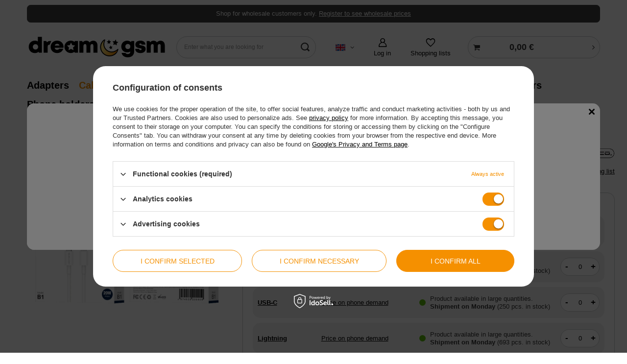

--- FILE ---
content_type: text/html; charset=utf-8
request_url: https://dreamgsm.com/en/products/jellico-cable-b1-usb-c-lightning-pd-20w-1m-white-233
body_size: 32023
content:
<!DOCTYPE html>
<html lang="en" class="--freeShipping " ><head><link rel="preload" as="image" fetchpriority="high" href="https://static3.dreamgsm.com/hpeciai/b158e354ed2c4063397248f818fdf982/eng_pm_JELLICO-cable-B1-USB-C-Lightning-PD-20W-1M-White-233_4.webp"><meta name="viewport" content="user-scalable=no, initial-scale = 1.0, maximum-scale = 1.0, width=device-width, viewport-fit=cover"><meta http-equiv="Content-Type" content="text/html; charset=utf-8"><meta http-equiv="X-UA-Compatible" content="IE=edge"><title>JELLICO cable B1 USB-C - Lightning PD 20W 1M White - DreamGSM wholesaler</title><meta name="keywords" content=""><meta name="description" content="Available immediately at the DreamGSM wholesaler - JELLICO cable B1 USB-C - Lightning PD 20W 1M White USB-C - Lightning | Cables \ USB-C - Lightning cables Deliveries \ 8.11.2023 - Jellico Deliveries \ 15.02.2024 - Jellico Deliveries \ 07.05.2024 - Jellico Deliveries \ 13.06.2024 - Jellico Deliveries \ 29.07.2024 - Jellico Deliveries \ 29.07.2024 - Jellico (kopia)2 Deliveries \ 29.07.2024 - Jellico (kopia)2 (kopia) Deliveries \ 29.07.2024 - Jellico (kopia)2 (kopia) (kopia)2 Deliveries \ 29.07.2024 - Jellico (kopia)2 (kopia) (kopia)2 (kopia) Deliveries \ 18.07.2024 - Etui i Szkła (kopia) (kopia) (kopia)2 Deliveries \ 29.07.2024 - Jellico (kopia)2 (kopia) (kopia)2 (kopia) (kopia) Deliveries \ 29.07.2024 - Jellico (kopia)2 (kopia) (kopia)2 (kopia) (kopia) (kopia)"><link rel="icon" href="/gfx/eng/favicon.ico"><meta name="theme-color" content="#f59000"><meta name="msapplication-navbutton-color" content="#f59000"><meta name="apple-mobile-web-app-status-bar-style" content="#f59000"><link rel="preload stylesheet" as="style" href="/gfx/eng/style.css.gzip?r=1716971908"><style>
							#photos_slider[data-skeleton] .photos__link:before {
								padding-top: calc(min((450/450 * 100%), 450px));
							}
							@media (min-width: 979px) {.photos__slider[data-skeleton] .photos__figure:not(.--nav):first-child .photos__link {
								max-height: 450px;
							}}
						</style><script>var app_shop={urls:{prefix:'data="/gfx/'.replace('data="', '')+'eng/',graphql:'/graphql/v1/'},vars:{meta:{viewportContent:'initial-scale = 1.0, maximum-scale = 5.0, width=device-width, viewport-fit=cover'},priceType:'gross',priceTypeVat:false,productDeliveryTimeAndAvailabilityWithBasket:false,geoipCountryCode:'US',fairShopLogo: { enabled: false, image: '/gfx/standards/safe_light.svg'},currency:{id:'EUR',symbol:'€',country:'eu',format:'###,##0.00',beforeValue:false,space:true,decimalSeparator:',',groupingSeparator:' '},language:{id:'eng',symbol:'en',name:'English'},omnibus:{enabled:false,rebateCodeActivate:false,hidePercentageDiscounts:false,},},txt:{priceTypeText:'',},fn:{},fnrun:{},files:[],graphql:{}};const getCookieByName=(name)=>{const value=`; ${document.cookie}`;const parts = value.split(`; ${name}=`);if(parts.length === 2) return parts.pop().split(';').shift();return false;};if(getCookieByName('freeeshipping_clicked')){document.documentElement.classList.remove('--freeShipping');}if(getCookieByName('rabateCode_clicked')){document.documentElement.classList.remove('--rabateCode');}function hideClosedBars(){const closedBarsArray=JSON.parse(localStorage.getItem('closedBars'))||[];if(closedBarsArray.length){const styleElement=document.createElement('style');styleElement.textContent=`${closedBarsArray.map((el)=>`#${el}`).join(',')}{display:none !important;}`;document.head.appendChild(styleElement);}}hideClosedBars();</script><meta name="robots" content="index,follow"><meta name="rating" content="general"><meta name="Author" content="DreamGSM based on IdoSell - the best online selling solutions for your e-store (www.idosell.com/shop).">
<!-- Begin LoginOptions html -->

<style>
#client_new_social .service_item[data-name="service_Apple"]:before, 
#cookie_login_social_more .service_item[data-name="service_Apple"]:before,
.oscop_contact .oscop_login__service[data-service="Apple"]:before {
    display: block;
    height: 2.6rem;
    content: url('/gfx/standards/apple.svg?r=1743165583');
}
.oscop_contact .oscop_login__service[data-service="Apple"]:before {
    height: auto;
    transform: scale(0.8);
}
#client_new_social .service_item[data-name="service_Apple"]:has(img.service_icon):before,
#cookie_login_social_more .service_item[data-name="service_Apple"]:has(img.service_icon):before,
.oscop_contact .oscop_login__service[data-service="Apple"]:has(img.service_icon):before {
    display: none;
}
</style>

<!-- End LoginOptions html -->

<!-- Open Graph -->
<meta property="og:type" content="website"><meta property="og:url" content="https://dreamgsm.com/en/products/jellico-cable-b1-usb-c-lightning-pd-20w-1m-white-233
"><meta property="og:title" content="JELLICO cable B1 USB-C - Lightning PD 20W 1M White"><meta property="og:description" content=" "><meta property="og:site_name" content="DreamGSM"><meta property="og:locale" content="en_GB"><meta property="og:locale:alternate" content="pl_PL"><meta property="og:locale:alternate" content="de_DE"><meta property="og:image" content="https://dreamgsm.com/hpeciai/ca1c1b0ad50c3669178a63901c8d06ab/eng_pl_JELLICO-cable-B1-USB-C-Lightning-PD-20W-1M-White-233_4.webp"><meta property="og:image:width" content="450"><meta property="og:image:height" content="450"><link rel="manifest" href="https://dreamgsm.com/data/include/pwa/1/manifest.json?t=3"><meta name="apple-mobile-web-app-capable" content="yes"><meta name="apple-mobile-web-app-status-bar-style" content="black"><meta name="apple-mobile-web-app-title" content="DreamGSM"><link rel="apple-touch-icon" href="/data/include/pwa/1/icon-128.png"><link rel="apple-touch-startup-image" href="/data/include/pwa/1/logo-512.png" /><meta name="msapplication-TileImage" content="/data/include/pwa/1/icon-144.png"><meta name="msapplication-TileColor" content="#2F3BA2"><meta name="msapplication-starturl" content="/"><script type="application/javascript">var _adblock = true;</script><script async src="/data/include/advertising.js"></script><script type="application/javascript">var statusPWA = {
                online: {
                    txt: "Connected to the Internet",
                    bg: "#5fa341"
                },
                offline: {
                    txt: "No Internet connection",
                    bg: "#eb5467"
                }
            }</script><script async type="application/javascript" src="/ajax/js/pwa_online_bar.js?v=1&r=6"></script>
<!-- End Open Graph -->

<link rel="canonical" href="https://dreamgsm.com/en/products/jellico-cable-b1-usb-c-lightning-pd-20w-1m-white-233" />
<link rel="alternate" hreflang="de" href="https://dreamgsm.com/de/products/jellico-kabel-b1-usb-c-lightning-pd-20w-1m-weiss-233" />
<link rel="alternate" hreflang="pl" href="https://dreamgsm.com/pl/products/jellico-kabel-b1-usb-c-lightning-pd-20w-1m-bialy-233" />
<link rel="alternate" hreflang="en" href="https://dreamgsm.com/en/products/jellico-cable-b1-usb-c-lightning-pd-20w-1m-white-233" />
<link rel="alternate" hreflang="de" href="https://dreamgsm.com/de/products/jellico-kabel-b1-usb-c-lightning-pd-20w-1m-weiss-233" />
<link rel="alternate" hreflang="en" href="https://dreamgsm.com/en/products/jellico-cable-b1-usb-c-lightning-pd-20w-1m-white-233" />
<link rel="stylesheet" type="text/css" href="/data/designs/651f64e69e9c22.45115697_40/gfx/eng/custom.css.gzip?r=1744634829">                <script>
                if (window.ApplePaySession && window.ApplePaySession.canMakePayments()) {
                    var applePayAvailabilityExpires = new Date();
                    applePayAvailabilityExpires.setTime(applePayAvailabilityExpires.getTime() + 2592000000); //30 days
                    document.cookie = 'applePayAvailability=yes; expires=' + applePayAvailabilityExpires.toUTCString() + '; path=/;secure;'
                    var scriptAppleJs = document.createElement('script');
                    scriptAppleJs.src = "/ajax/js/apple.js?v=3";
                    if (document.readyState === "interactive" || document.readyState === "complete") {
                          document.body.append(scriptAppleJs);
                    } else {
                        document.addEventListener("DOMContentLoaded", () => {
                            document.body.append(scriptAppleJs);
                        });  
                    }
                } else {
                    document.cookie = 'applePayAvailability=no; path=/;secure;'
                }
                </script>
                <script>let paypalDate = new Date();
                    paypalDate.setTime(paypalDate.getTime() + 86400000);
                    document.cookie = 'payPalAvailability_EUR=-1; expires=' + paypalDate.getTime() + '; path=/; secure';
                </script></head><body><div id="container" class="projector_page container max-width-1200"><header class=" commercial_banner"><script class="ajaxLoad">app_shop.vars.vat_registered="true";app_shop.vars.currency_format="###,##0.00";app_shop.vars.currency_before_value=false;app_shop.vars.currency_space=true;app_shop.vars.symbol="€";app_shop.vars.id="EUR";app_shop.vars.baseurl="http://dreamgsm.com/";app_shop.vars.sslurl="https://dreamgsm.com/";app_shop.vars.curr_url="%2Fen%2Fproducts%2Fjellico-cable-b1-usb-c-lightning-pd-20w-1m-white-233";var currency_decimal_separator=',';var currency_grouping_separator=' ';app_shop.vars.blacklist_extension=["exe","com","swf","js","php"];app_shop.vars.blacklist_mime=["application/javascript","application/octet-stream","message/http","text/javascript","application/x-deb","application/x-javascript","application/x-shockwave-flash","application/x-msdownload"];app_shop.urls.contact="/en/contact";</script><div id="viewType" style="display:none"></div><div class="bars_top bars"><div class="bars__item" id="bar24" style="--background-color:#3f3f3f;--border-color:#3f3f3f;--font-color:#ffffff;"><div class="bars__wrapper"><div class="bars__content"> Shop for wholesale customers only. <a href="https://dreamgsm.com/en/client-new.html?register&wholesaler=true">Register to see wholesale prices</a></div></div></div></div><script>document.documentElement.style.setProperty('--bars-height',`${document.querySelector('.bars_top').offsetHeight}px`);</script><div class="redirection"><span class="redirection__close"></span><div class="redirection__suggestions row"><div class="redirection__wrapper --title col-12 col-md-6 "><strong class="redirection__title"><span>Choose your language</span><span>and country</span></strong></div><div class="redirection__wrapper --configurator col-12 col-md-6"><div class="redirection__selector --language"><div class="redirection__language"><strong><span class="flag flag_ger"></span><span class="redirection__language_name">German</span></strong><div class="redirection__selector --country --any" data-link="https://dreamgsm.eu"></div></div><div class="redirection__language"><strong><span class="flag flag_eng"></span><span class="redirection__language_name">English</span></strong><div class="redirection__selector --country --any" data-link="https://dreamgsm.eu"></div></div><div class="redirection__language"><strong><span class="flag flag_pol"></span><span class="redirection__language_name">Polish</span></strong><div class="redirection__selector --country --any" data-link="https://dreamgsm.com"></div></div></div><form class="redirection__submit" action="" method="post"><input type="hidden" name="redirection" value="redirected"><a class="redirection__button btn --medium --solid" href="#redirect" title="OK">
							OK
						</a></form></div></div></div><div id="logo" class="d-flex align-items-center" data-bg="/data/gfx/mask/eng/top_1_big.png"><a href="/" target="_self"><img src="/data/gfx/mask/eng/logo_1_big.svg" alt="DreamGSM" width="350" height="60"></a></div><div id="menu_settings" class="align-items-center justify-content-center justify-content-lg-end"><div class="open_trigger"><span class="d-none d-md-inline-block flag flag_eng"></span><div class="menu_settings_wrapper d-md-none"><div class="menu_settings_inline"><div class="menu_settings_header">
								Language and currency: 
							</div><div class="menu_settings_content"><span class="menu_settings_flag flag flag_eng"></span><strong class="menu_settings_value"><span class="menu_settings_language">en</span><span> | </span><span class="menu_settings_currency">€</span></strong></div></div></div><i class="icon-angle-down d-none d-md-inline-block"></i></div><form action="https://dreamgsm.com/en/settings.html" method="post"><ul><li><div class="form-group"><label class="menu_settings_lang_label">Language</label><div class="radio"><label><input type="radio" name="lang" value="pol"><span class="flag flag_pol"></span><span>pl</span></label></div><div class="radio"><label><input type="radio" name="lang" checked value="eng"><span class="flag flag_eng"></span><span>en</span></label></div><div class="radio"><label><input type="radio" name="lang" value="ger"><span class="flag flag_ger"></span><span>de</span></label></div></div></li><li><div class="form-group"><label for="menu_settings_curr">Prices in</label><div class="select-after"><select class="form-control" name="curr" id="menu_settings_curr"><option value="PLN">zł (1 € = 4.3zł)
															</option><option value="EUR" selected>€</option></select></div></div></li><li class="buttons"><button class="btn --solid --large" type="submit">
								Apply changes
							</button></li></ul></form><div id="menu_additional"><a class="account_link" href="https://dreamgsm.com/en/login.html">Log in</a><div class="shopping_list_top" data-empty="true"><a href="https://dreamgsm.com/en/shoppinglist" class="wishlist_link slt_link --empty">Shopping lists</a><div class="slt_lists"><ul class="slt_lists__nav"><li class="slt_lists__nav_item" data-list_skeleton="true" data-list_id="true" data-shared="true"><a class="slt_lists__nav_link" data-list_href="true"><span class="slt_lists__nav_name" data-list_name="true"></span><span class="slt_lists__count" data-list_count="true">0</span></a></li><li class="slt_lists__nav_item --empty"><a class="slt_lists__nav_link --empty" href="https://dreamgsm.com/en/shoppinglist"><span class="slt_lists__nav_name" data-list_name="true">Shopping list</span><span class="slt_lists__count" data-list_count="true">0</span></a></li></ul></div></div></div></div><div class="shopping_list_top_mobile" data-empty="true"><a href="https://dreamgsm.com/en/shoppinglist" class="sltm_link --empty"></a></div><form action="https://dreamgsm.com/en/search" method="get" id="menu_search" class="menu_search"><a href="#showSearchForm" class="menu_search__mobile"></a><div class="menu_search__block"><div class="menu_search__item --input"><input class="menu_search__input" type="text" name="text" autocomplete="off" placeholder="Enter what you are looking for" aria-label="Enter what you are looking for"><button class="menu_search__submit" type="submit" aria-label="Search"></button></div><div class="menu_search__item --results search_result"></div></div></form><div id="menu_basket_wrapper"><div id="menu_balance" class="d-none"><div>
				Balance
				<strong style="display: none;"></strong></div><a href="https://dreamgsm.com/en/client-rebate.html">
				Your discounts
			</a></div><div id="menu_basket" class="menu_basket"><div class="menu_basket_list empty"><a href="/basketedit.php"><strong><b>0,00 €</b><span class="price_vat"></span></strong></a><div id="menu_basket_details"><div id="menu_basket_extrainfo"><div class="menu_basket_extrainfo_sub"><div class="menu_basket_prices"><div class="menu_basket_prices_sub"><table class="menu_basket_prices_wrapper"><tbody><tr><td class="menu_basket_prices_label">Net sum:</td><td class="menu_basket_prices_value"><span class="menu_basket_prices_netto">0,00 €</span></td></tr><tr><td class="menu_basket_prices_label">Gross sum:</td><td class="menu_basket_prices_value"><span class="menu_basket_prices_brutto">0,00 €</span></td></tr></tbody></table></div></div><div class="menu_basket_shippingfree"><div class="menu_basket_shippingfree_sub">
												You are missing only
												<span class="menu_basket_toshippingfree"><span class="menu_basket_prices_shippingFree">85,81 €</span></span>
													to have<br>free delivery.
											</div></div><div class="menu_basket_buttons"><div class="menu_basket_buttons_sub"><a href="https://dreamgsm.com/en/basketedit.html?mode=1" class="menu_basket_buttons_basket btn --solid --medium" title="Go to a basket page">
											Go to basket
										</a><a href="https://dreamgsm.com/en/order1.html" class="menu_basket_buttons_order btn --solid --medium" title="Go to check out page">
											Place an order
										</a></div></div></div></div><div id="menu_basket_productlist"><div class="menu_basket_productlist_sub"><table class="menu_basket_product_table"><thead><tr><th class="menu_basket_product_name">Product name</th><th class="menu_basket_product_size">Size</th><th class="menu_basket_product_quantity">Quantity </th><th class="menu_basket_product_price">
													Net price
												</th></tr></thead><tbody></tbody></table></div></div></div></div><div class="d-none"><a class="wishes_link link" href="https://dreamgsm.com/en/basketedit.html?mode=2" rel="nofollow" title=""><span>Shopping list(0)</span></a><span class="hidden-tablet"> | </span><a class="basket_link link" href="https://dreamgsm.com/en/basketedit.html?mode=1" rel="nofollow" title="Your basket is empty, first add products from our offer to it.">
					Place an order
				</a></div></div></div><script>
			app_shop.vars.formatBasket = true;
		</script><nav id="menu_categories" class="wide"><button type="button" class="navbar-toggler" aria-label="Menu"><i class="icon-reorder"></i></button><div class="navbar-collapse" id="menu_navbar"><ul class="navbar-nav mx-md-n2"><li class="nav-item"><a  href="/en/menu/adapters-180" target="_self" title="Adapters" class="nav-link" >Adapters</a></li><li class="nav-item active"><a  href="/en/menu/cables-179" target="_self" title="Cables" class="nav-link active" >Cables</a><ul class="navbar-subnav"><li class="nav-item empty"><a  href="/en/menu/cables/lightning-cables-193" target="_self" title="Lightning cables" class="nav-link" >Lightning cables</a></li><li class="nav-item empty"><a  href="/en/menu/cables/usb-c-usb-c-cables-194" target="_self" title="USB-C - USB-C cables" class="nav-link" >USB-C - USB-C cables</a></li><li class="nav-item active empty"><a  href="/en/menu/cables/usb-c-lightning-cables-195" target="_self" title="USB-C - Lightning cables" class="nav-link active" >USB-C - Lightning cables</a></li><li class="nav-item empty"><a  href="/en/menu/cables/micro-usb-cable-196" target="_self" title="Micro USB cable" class="nav-link" >Micro USB cable</a></li><li class="nav-item empty"><a  href="/en/menu/cables/usb-c-cables-197" target="_self" title="USB-C cables" class="nav-link" >USB-C cables</a></li><li class="nav-item empty"><a  href="/en/menu/cables/3in1-cables-198" target="_self" title="3in1 cables" class="nav-link" >3in1 cables</a></li><li class="nav-item empty"><a  href="/en/menu/cables/aux-cables-199" target="_self" title="AUX cables" class="nav-link" >AUX cables</a></li><li class="nav-item empty"><a  href="/en/menu/cables/other-cables-215" target="_self" title="Other cables" class="nav-link" >Other cables</a></li></ul></li><li class="nav-item"><a  href="/en/menu/cases-and-covers-378" target="_self" title="Cases and Covers" class="nav-link" >Cases and Covers</a><ul class="navbar-subnav"><li class="nav-item empty"><a  href="/en/menu/cases-and-covers/acrylic-case-456" target="_self" title="Acrylic Case" class="nav-link nav-gfx" ><img class="gfx_lvl_2" alt="Acrylic Case" title="Acrylic Case" src="/data/gfx/eng/navigation/1_1_i_456.png" loading="lazy"><span class="gfx_lvl_2 d-none">Acrylic Case</span></a></li><li class="nav-item empty"><a  href="/en/menu/cases-and-covers/book-lite-cover-385" target="_self" title="Book Lite Cover" class="nav-link nav-gfx" ><img class="gfx_lvl_2" alt="Book Lite Cover" title="Book Lite Cover" src="/data/gfx/eng/navigation/1_1_i_385.png" loading="lazy"><span class="gfx_lvl_2 d-none">Book Lite Cover</span></a></li><li class="nav-item empty"><a  href="/en/menu/cases-and-covers/book-wallet-premium-cover-383" target="_self" title="Book Wallet Premium Cover" class="nav-link nav-gfx" ><img class="gfx_lvl_2" alt="Book Wallet Premium Cover" title="Book Wallet Premium Cover" src="/data/gfx/eng/navigation/1_1_i_383.jpg" loading="lazy"><span class="gfx_lvl_2 d-none">Book Wallet Premium Cover</span></a></li><li class="nav-item empty"><a  href="/en/menu/cases-and-covers/carbon-case-441" target="_self" title="Carbon Case" class="nav-link nav-gfx" ><img class="gfx_lvl_2" alt="Carbon Case" title="Carbon Case" src="/data/gfx/eng/navigation/1_1_i_441.png" loading="lazy"><span class="gfx_lvl_2 d-none">Carbon Case</span></a></li><li class="nav-item empty"><a  href="/en/menu/cases-and-covers/clear-anti-shock-defender-381" target="_self" title="Clear Anti Shock Defender" class="nav-link nav-gfx" ><img class="gfx_lvl_2" alt="Clear Anti Shock Defender" title="Clear Anti Shock Defender" src="/data/gfx/eng/navigation/1_1_i_381.png" loading="lazy"><span class="gfx_lvl_2 d-none">Clear Anti Shock Defender</span></a></li><li class="nav-item empty"><a  href="/en/menu/cases-and-covers/clear-anti-shock-defender-mags-382" target="_self" title="Clear Anti Shock Defender MagS" class="nav-link nav-gfx" ><img class="gfx_lvl_2" alt="Clear Anti Shock Defender MagS" title="Clear Anti Shock Defender MagS" src="/data/gfx/eng/navigation/1_1_i_382.png" loading="lazy"><span class="gfx_lvl_2 d-none">Clear Anti Shock Defender MagS</span></a></li><li class="nav-item empty"><a  href="/en/menu/cases-and-covers/clear-1-0mm-case-450" target="_self" title="Clear 1.0MM Case" class="nav-link nav-gfx" ><img class="gfx_lvl_2" alt="Clear 1.0MM Case" title="Clear 1.0MM Case" src="/data/gfx/eng/navigation/1_1_i_450.jpg" loading="lazy"><span class="gfx_lvl_2 d-none">Clear 1.0MM Case</span></a></li><li class="nav-item empty"><a  href="/en/menu/cases-and-covers/clear-1-2mm-case-379" target="_self" title="Clear 1.2MM Case" class="nav-link nav-gfx" ><img class="gfx_lvl_2" alt="Clear 1.2MM Case" title="Clear 1.2MM Case" src="/data/gfx/eng/navigation/1_1_i_379.jpg" loading="lazy"><span class="gfx_lvl_2 d-none">Clear 1.2MM Case</span></a></li><li class="nav-item empty"><a  href="/en/menu/cases-and-covers/clear-2-0mm-case-380" target="_self" title="Clear 2.0MM Case" class="nav-link nav-gfx" ><img class="gfx_lvl_2" alt="Clear 2.0MM Case" title="Clear 2.0MM Case" src="/data/gfx/eng/navigation/1_1_i_380.jpg" loading="lazy"><span class="gfx_lvl_2 d-none">Clear 2.0MM Case</span></a></li><li class="nav-item empty"><a  href="/en/menu/cases-and-covers/defender-camera-slide-386" target="_self" title="Defender Camera Slide" class="nav-link nav-gfx" ><img class="gfx_lvl_2" alt="Defender Camera Slide" title="Defender Camera Slide" src="/data/gfx/eng/navigation/1_1_i_386.png" loading="lazy"><span class="gfx_lvl_2 d-none">Defender Camera Slide</span></a></li><li class="nav-item empty"><a  href="/en/menu/cases-and-covers/matt-case-384" target="_self" title="Matt Case" class="nav-link nav-gfx" ><img class="gfx_lvl_2" alt="Matt Case" title="Matt Case" src="/data/gfx/eng/navigation/1_1_i_384.png" loading="lazy"><span class="gfx_lvl_2 d-none">Matt Case</span></a></li><li class="nav-item empty"><a  href="/en/menu/cases-and-covers/matt-case-mags-442" target="_self" title="Matt Case MagS" class="nav-link nav-gfx" ><img class="gfx_lvl_2" alt="Matt Case MagS" title="Matt Case MagS" src="/data/gfx/eng/navigation/1_1_i_442.png" loading="lazy"><span class="gfx_lvl_2 d-none">Matt Case MagS</span></a></li><li class="nav-item empty"><a  href="/en/menu/cases-and-covers/metal-camera-defender-474" target="_self" title="Metal Camera Defender" class="nav-link nav-gfx" ><img class="gfx_lvl_2" alt="Metal Camera Defender" title="Metal Camera Defender" src="/data/gfx/eng/navigation/1_1_i_474.jpg" loading="lazy"><span class="gfx_lvl_2 d-none">Metal Camera Defender</span></a></li><li class="nav-item empty"><a  href="/en/menu/cases-and-covers/metal-mags-535" target="_self" title="Metal MagS" class="nav-link nav-gfx" ><img class="gfx_lvl_2" alt="Metal MagS" title="Metal MagS" src="/data/gfx/eng/navigation/1_1_i_535.jpg" loading="lazy"><span class="gfx_lvl_2 d-none">Metal MagS</span></a></li><li class="nav-item empty"><a  href="/en/menu/cases-and-covers/panzer-case-460" target="_self" title="Panzer Case" class="nav-link nav-gfx" ><img class="gfx_lvl_2" alt="Panzer Case" title="Panzer Case" src="/data/gfx/eng/navigation/1_1_i_460.png" loading="lazy"><span class="gfx_lvl_2 d-none">Panzer Case</span></a></li><li class="nav-item empty"><a  href="/en/menu/cases-and-covers/panzer-case-mags-476" target="_self" title="Panzer Case MagS" class="nav-link nav-gfx" ><img class="gfx_lvl_2" alt="Panzer Case MagS" title="Panzer Case MagS" src="/data/gfx/eng/navigation/1_1_i_476.jpg" loading="lazy"><span class="gfx_lvl_2 d-none">Panzer Case MagS</span></a></li><li class="nav-item empty"><a  href="/en/menu/cases-and-covers/soft-silicone-597" target="_self" title="Soft Silicone" class="nav-link nav-gfx" ><img class="gfx_lvl_2" alt="Soft Silicone" title="Soft Silicone" src="/data/gfx/eng/navigation/1_1_i_597.png" loading="lazy"><span class="gfx_lvl_2 d-none">Soft Silicone</span></a></li></ul></li><li class="nav-item"><a  href="/en/menu/chargers-176" target="_self" title="Chargers" class="nav-link" >Chargers</a><ul class="navbar-subnav"><li class="nav-item empty"><a  href="/en/menu/chargers/travel-chargers-185" target="_self" title="Travel chargers" class="nav-link" >Travel chargers</a></li><li class="nav-item empty"><a  href="/en/menu/chargers/car-chargers-186" target="_self" title="Car chargers" class="nav-link" >Car chargers</a></li><li class="nav-item empty"><a  href="/en/menu/chargers/inductive-chargers-187" target="_self" title="Inductive chargers" class="nav-link" >Inductive chargers</a></li><li class="nav-item empty"><a  href="/en/menu/chargers/magsafe-chargers-188" target="_self" title="MagSafe chargers" class="nav-link" >MagSafe chargers</a></li><li class="nav-item empty"><a  href="/en/menu/chargers/gan-chargers-189" target="_self" title="GaN chargers" class="nav-link" >GaN chargers</a></li></ul></li><li class="nav-item"><a  href="/en/menu/gadgets-and-toys-212" target="_self" title="Gadgets and Toys" class="nav-link" >Gadgets and Toys</a></li><li class="nav-item"><a  href="/en/menu/glasses-306" target="_self" title="Glasses" class="nav-link" >Glasses</a><ul class="navbar-subnav"><li class="nav-item empty"><a  href="/en/menu/glasses/tempered-glass-dream-lite-2-5d-387" target="_self" title="Tempered glass Dream Lite 2.5D" class="nav-link" >Tempered glass Dream Lite 2.5D</a></li><li class="nav-item empty"><a  href="/en/menu/glasses/tempered-glass-dream-lite-2-5d-50in1-478" target="_self" title="Tempered glass Dream Lite 2.5D 50in1" class="nav-link" >Tempered glass Dream Lite 2.5D 50in1</a></li><li class="nav-item empty"><a  href="/en/menu/glasses/tempered-glass-dream-privacy-388" target="_self" title="Tempered glass Dream Privacy" class="nav-link" >Tempered glass Dream Privacy</a></li><li class="nav-item empty"><a  href="/en/menu/glasses/tempered-glass-dream-clear-9d-389" target="_self" title="Tempered glass Dream Clear 9D" class="nav-link" >Tempered glass Dream Clear 9D</a></li><li class="nav-item empty"><a  href="/en/menu/glasses/tempered-glass-dream-easy-install-464" target="_self" title="Tempered glass Dream Easy Install" class="nav-link" >Tempered glass Dream Easy Install</a></li><li class="nav-item empty"><a  href="/en/menu/glasses/tempered-glass-dream-camera-3d-462" target="_self" title="Tempered glass Dream Camera 3D" class="nav-link" >Tempered glass Dream Camera 3D</a></li></ul></li><li class="nav-item"><a  href="/en/menu/headphones-177" target="_self" title="Headphones" class="nav-link" >Headphones</a><ul class="navbar-subnav"><li class="nav-item empty"><a  href="/en/menu/headphones/wireless-headphones-190" target="_self" title="Wireless headphones" class="nav-link" >Wireless headphones</a></li><li class="nav-item empty"><a  href="/en/menu/headphones/wired-headphones-191" target="_self" title="Wired headphones" class="nav-link" >Wired headphones</a></li><li class="nav-item empty"><a  href="/en/menu/headphones/headphones-214" target="_self" title="Headphones" class="nav-link" >Headphones</a></li></ul></li><li class="nav-item"><a  href="/en/menu/loudspeakers-209" target="_self" title="Loudspeakers" class="nav-link" >Loudspeakers</a></li><li class="nav-item"><a  href="/en/menu/phone-holders-181" target="_self" title="Phone holders" class="nav-link" >Phone holders</a><ul class="navbar-subnav"><li class="nav-item empty"><a  href="/en/menu/phone-holders/magnetic-holders-200" target="_self" title="Magnetic holders" class="nav-link" >Magnetic holders</a></li><li class="nav-item empty"><a  href="/en/menu/phone-holders/gravity-handles-201" target="_self" title="Gravity handles" class="nav-link" >Gravity handles</a></li><li class="nav-item empty"><a  href="/en/menu/phone-holders/bicycle-and-motorcycle-holders-276" target="_self" title="Bicycle and motorcycle holders" class="nav-link" >Bicycle and motorcycle holders</a></li></ul></li><li class="nav-item"><a  href="/en/menu/plotters-292" target="_self" title="Plotters" class="nav-link" >Plotters</a></li><li class="nav-item"><a  href="/en/menu/powerbanks-174" target="_self" title="Powerbanks" class="nav-link" >Powerbanks</a></li><li class="nav-item"><a  href="/en/menu/displays-and-service-parts-175" target="_self" title="Displays and service parts" class="nav-link" >Displays and service parts</a><ul class="navbar-subnav"><li class="nav-item empty"><a  href="/en/menu/displays-and-service-parts/seals-182" target="_self" title="Seals" class="nav-link" >Seals</a></li><li class="nav-item"><a  href="/en/menu/displays-and-service-parts/iphone-displays-183" target="_self" title="iPhone displays" class="nav-link" >iPhone displays</a><ul class="navbar-subsubnav"><li class="nav-item"><a  href="/en/menu/displays-and-service-parts/iphone-displays/tianma-tm-202" target="_self" title="Tianma (TM)" class="nav-link" >Tianma (TM)</a></li><li class="nav-item"><a  href="/en/menu/displays-and-service-parts/iphone-displays/high-gammut-hg-203" target="_self" title="High Gammut (HG)" class="nav-link" >High Gammut (HG)</a></li><li class="nav-item"><a  href="/en/menu/displays-and-service-parts/iphone-displays/oled-hard-oled-204" target="_self" title="Oled (Hard oled)" class="nav-link" >Oled (Hard oled)</a></li><li class="nav-item"><a  href="/en/menu/displays-and-service-parts/iphone-displays/amoled-soft-oled-205" target="_self" title="Amoled (Soft oled)" class="nav-link" >Amoled (Soft oled)</a></li></ul></li><li class="nav-item empty"><a  href="/en/menu/displays-and-service-parts/ipad-touches-184" target="_self" title="iPad touches" class="nav-link" >iPad touches</a></li></ul></li><li class="nav-item"><a  href="/en/menu/original-accessories-170" target="_self" title="Original accessories" class="nav-link" >Original accessories</a></li><li class="nav-item"><span title="Deliveries" class="nav-link" >Deliveries</span><ul class="navbar-subnav"><li class="nav-item empty"><a  href="/en/menu/deliveries/12-09-2024-foneng-447" target="_self" title="12.09.2024 - Foneng" class="nav-link" >12.09.2024 - Foneng</a></li><li class="nav-item empty"><a  href="/en/menu/deliveries/12-09-2024-foneng-kopia-482" target="_self" title="12.09.2024 - Foneng (kopia)" class="nav-link" >12.09.2024 - Foneng (kopia)</a></li><li class="nav-item empty"><a  href="/en/menu/deliveries/12-09-2024-foneng-kopia-kopia-569" target="_self" title="12.09.2024 - Foneng (kopia) (kopia)" class="nav-link" >12.09.2024 - Foneng (kopia) (kopia)</a></li><li class="nav-item empty"><a  href="/en/menu/deliveries/12-09-2024-foneng-kopia-kopia-kopia-604" target="_self" title="12.09.2024 - Foneng (kopia) (kopia) (kopia)" class="nav-link" >12.09.2024 - Foneng (kopia) (kopia) (kopia)</a></li><li class="nav-item empty"><a  href="/en/menu/deliveries/12-09-2024-foneng-kopia-kopia-kopia-kopia-634" target="_self" title="12.09.2024 - Foneng (kopia) (kopia) (kopia) (kopia)" class="nav-link" >12.09.2024 - Foneng (kopia) (kopia) (kopia) (kopia)</a></li><li class="nav-item empty"><a  href="/en/menu/deliveries/18-07-2024-etui-i-szkla-435" target="_self" title="18.07.2024 - Etui i Szkła" class="nav-link" >18.07.2024 - Etui i Szkła</a></li><li class="nav-item empty"><a  href="/en/menu/deliveries/18-07-2024-etui-i-szkla-kopia-452" target="_self" title="18.07.2024 - Etui i Szkła (kopia)" class="nav-link" >18.07.2024 - Etui i Szkła (kopia)</a></li><li class="nav-item empty"><a  href="/en/menu/deliveries/18-07-2024-etui-i-szkla-kopia-kopia-466" target="_self" title="18.07.2024 - Etui i Szkła (kopia) (kopia)" class="nav-link" >18.07.2024 - Etui i Szkła (kopia) (kopia)</a></li><li class="nav-item empty"><a  href="/en/menu/deliveries/18-07-2024-etui-i-szkla-kopia-kopia-kopia-2-486" target="_self" title="18.07.2024 - Etui i Szkła (kopia) (kopia) (kopia)2" class="nav-link" >18.07.2024 - Etui i Szkła (kopia) (kopia) (kopia)2</a></li><li class="nav-item empty"><a  href="/en/menu/deliveries/18-07-2024-etui-i-szkla-kopia-kopia-kopia-2-kopia-545" target="_self" title="18.07.2024 - Etui i Szkła (kopia) (kopia) (kopia)2 (kopia)" class="nav-link" >18.07.2024 - Etui i Szkła (kopia) (kopia) (kopia)2 (kopia)</a></li><li class="nav-item empty"><a  href="/en/menu/deliveries/18-07-2024-etui-i-szkla-kopia-kopia-kopia-2-kopia-kopia-600" target="_self" title="18.07.2024 - Etui i Szkła (kopia) (kopia) (kopia)2 (kopia) (kopia)" class="nav-link" >18.07.2024 - Etui i Szkła (kopia) (kopia) (kopia)2 (kopia) (kopia)</a></li><li class="nav-item empty"><a  href="/en/menu/deliveries/18-07-2024-etui-i-szkla-kopia-kopia-kopia-2-kopia-kopia-kopia-601" target="_self" title="18.07.2024 - Etui i Szkła (kopia) (kopia) (kopia)2 (kopia) (kopia) (kopia)" class="nav-link" >18.07.2024 - Etui i Szkła (kopia) (kopia) (kopia)2 (kopia) (kopia) (kopia)</a></li><li class="nav-item empty"><a  href="/en/menu/deliveries/18-07-2024-etui-i-szkla-kopia-kopia-kopia-2-kopia-kopia-kopia-kopia-608" target="_self" title="18.07.2024 - Etui i Szkła (kopia) (kopia) (kopia)2 (kopia) (kopia) (kopia) (kopia)" class="nav-link" >18.07.2024 - Etui i Szkła (kopia) (kopia) (kopia)2 (kopia) (kopia) (kopia) (kopia)</a></li><li class="nav-item empty"><a  href="/en/menu/deliveries/18-07-2024-etui-i-szkla-kopia-kopia-kopia-2-kopia-kopia-kopia-kopia-kopia-614" target="_self" title="18.07.2024 - Etui i Szkła (kopia) (kopia) (kopia)2 (kopia) (kopia) (kopia) (kopia) (kopia)" class="nav-link" >18.07.2024 - Etui i Szkła (kopia) (kopia) (kopia)2 (kopia) (kopia) (kopia) (kopia) (kopia)</a></li><li class="nav-item empty"><a  href="/en/menu/deliveries/18-07-2024-etui-i-szkla-kopia-kopia-kopia-2-kopia-kopia-kopia-kopia-kopia-kopia-618" target="_self" title="18.07.2024 - Etui i Szkła (kopia) (kopia) (kopia)2 (kopia) (kopia) (kopia) (kopia) (kopia) (kopia)" class="nav-link" >18.07.2024 - Etui i Szkła (kopia) (kopia) (kopia)2 (kopia) (kopia) (kopia) (kopia) (kopia) (kopia)</a></li><li class="nav-item empty"><a  href="/en/menu/deliveries/18-07-2024-etui-i-szkla-kopia-kopia-kopia-2-kopia-kopia-kopia-kopia-kopia-kopia-kopia-620" target="_self" title="18.07.2024 - Etui i Szkła (kopia) (kopia) (kopia)2 (kopia) (kopia) (kopia) (kopia) (kopia) (kopia) (kopia)" class="nav-link" >18.07.2024 - Etui i Szkła (kopia) (kopia) (kopia)2 (kopia) (kopia) (kopia) (kopia) (kopia) (kopia) (kopia)</a></li><li class="nav-item empty"><a  href="/en/menu/deliveries/18-07-2024-etui-i-szkla-kopia-kopia-kopia-2-kopia-kopia-kopia-kopia-kopia-kopia-kopia-kopia-636" target="_self" title="18.07.2024 - Etui i Szkła (kopia) (kopia) (kopia)2 (kopia) (kopia) (kopia) (kopia) (kopia) (kopia) (kopia) (kopia)" class="nav-link" >18.07.2024 - Etui i Szkła (kopia) (kopia) (kopia)2 (kopia) (kopia) (kopia) (kopia) (kopia) (kopia) (kopia) (kopia)</a></li><li class="nav-item empty"><a  href="/en/menu/deliveries/18-07-2024-etui-i-szkla-kopia-kopia-kopia-2-kopia-kopia-kopia-kopia-kopia-kopia-kopia-kopia-kopia-639" target="_self" title="18.07.2024 - Etui i Szkła (kopia) (kopia) (kopia)2 (kopia) (kopia) (kopia) (kopia) (kopia) (kopia) (kopia) (kopia) (kopia)" class="nav-link" >18.07.2024 - Etui i Szkła (kopia) (kopia) (kopia)2 (kopia) (kopia) (kopia) (kopia) (kopia) (kopia) (kopia) (kopia) (kopia)</a></li><li class="nav-item empty"><a  href="/en/menu/deliveries/18-07-2024-etui-i-szkla-kopia-kopia-kopia-468" target="_self" title="18.07.2024 - Etui i Szkła (kopia) (kopia) (kopia)" class="nav-link" >18.07.2024 - Etui i Szkła (kopia) (kopia) (kopia)</a></li><li class="nav-item empty"><a  href="/en/menu/deliveries/18-07-2024-etui-i-szkla-kopia-kopia-kopia-kopia-606" target="_self" title="18.07.2024 - Etui i Szkła (kopia) (kopia) (kopia) (kopia)" class="nav-link" >18.07.2024 - Etui i Szkła (kopia) (kopia) (kopia) (kopia)</a></li><li class="nav-item empty"><a  href="/en/menu/deliveries/13-06-2024-jellico-436" target="_self" title="13.06.2024 - Jellico" class="nav-link" >13.06.2024 - Jellico</a></li><li class="nav-item empty"><a  href="/en/menu/deliveries/07-05-2024-jellico-290" target="_self" title="07.05.2024 - Jellico" class="nav-link" >07.05.2024 - Jellico</a></li><li class="nav-item empty"><a  href="/en/menu/deliveries/22-04-2024-hoco-287" target="_self" title="22.04.2024 - Hoco" class="nav-link" >22.04.2024 - Hoco</a></li><li class="nav-item empty"><a  href="/en/menu/deliveries/21-03-2024-hoco-274" target="_self" title="21.03.2024 - Hoco" class="nav-link" >21.03.2024 - Hoco</a></li><li class="nav-item empty"><a  href="/en/menu/deliveries/15-02-2024-jellico-211" target="_self" title="15.02.2024 - Jellico" class="nav-link" >15.02.2024 - Jellico</a></li><li class="nav-item empty"><a  href="/en/menu/deliveries/6-12-2023-jellico-210" target="_self" title="6.12.2023 - Jellico" class="nav-link" >6.12.2023 - Jellico</a></li><li class="nav-item empty"><a  href="/en/menu/deliveries/8-11-2023-jellico-208" target="_self" title="8.11.2023 - Jellico" class="nav-link" >8.11.2023 - Jellico</a></li><li class="nav-item empty"><a  href="/en/menu/deliveries/29-07-2024-jellico-439" target="_self" title="29.07.2024 - Jellico" class="nav-link" >29.07.2024 - Jellico</a></li><li class="nav-item empty"><a  href="/en/menu/deliveries/29-07-2024-jellico-kopia-2-454" target="_self" title="29.07.2024 - Jellico (kopia)2" class="nav-link" >29.07.2024 - Jellico (kopia)2</a></li><li class="nav-item empty"><a  href="/en/menu/deliveries/29-07-2024-jellico-kopia-2-kopia-470" target="_self" title="29.07.2024 - Jellico (kopia)2 (kopia)" class="nav-link" >29.07.2024 - Jellico (kopia)2 (kopia)</a></li><li class="nav-item empty"><a  href="/en/menu/deliveries/29-07-2024-jellico-kopia-2-kopia-kopia-2-480" target="_self" title="29.07.2024 - Jellico (kopia)2 (kopia) (kopia)2" class="nav-link" >29.07.2024 - Jellico (kopia)2 (kopia) (kopia)2</a></li><li class="nav-item empty"><a  href="/en/menu/deliveries/29-07-2024-jellico-kopia-2-kopia-kopia-2-kopia-484" target="_self" title="29.07.2024 - Jellico (kopia)2 (kopia) (kopia)2 (kopia)" class="nav-link" >29.07.2024 - Jellico (kopia)2 (kopia) (kopia)2 (kopia)</a></li><li class="nav-item empty"><a  href="/en/menu/deliveries/29-07-2024-jellico-kopia-2-kopia-kopia-2-kopia-kopia-539" target="_self" title="29.07.2024 - Jellico (kopia)2 (kopia) (kopia)2 (kopia) (kopia)" class="nav-link" >29.07.2024 - Jellico (kopia)2 (kopia) (kopia)2 (kopia) (kopia)</a></li><li class="nav-item empty"><a  href="/en/menu/deliveries/29-07-2024-jellico-kopia-2-kopia-kopia-2-kopia-kopia-kopia-547" target="_self" title="29.07.2024 - Jellico (kopia)2 (kopia) (kopia)2 (kopia) (kopia) (kopia)" class="nav-link" >29.07.2024 - Jellico (kopia)2 (kopia) (kopia)2 (kopia) (kopia) (kopia)</a></li><li class="nav-item empty"><a  href="/en/menu/deliveries/29-07-2024-jellico-kopia-2-kopia-kopia-2-kopia-kopia-kopia-kopia-616" target="_self" title="29.07.2024 - Jellico (kopia)2 (kopia) (kopia)2 (kopia) (kopia) (kopia) (kopia)" class="nav-link" >29.07.2024 - Jellico (kopia)2 (kopia) (kopia)2 (kopia) (kopia) (kopia) (kopia)</a></li><li class="nav-item empty"><a  href="/en/menu/deliveries/29-07-2024-jellico-kopia-2-kopia-kopia-472" target="_self" title="29.07.2024 - Jellico (kopia)2 (kopia) (kopia)" class="nav-link" >29.07.2024 - Jellico (kopia)2 (kopia) (kopia)</a></li><li class="nav-item empty"><a  href="/en/menu/deliveries/29-07-2024-jellico-kopia-2-kopia-kopia-kopia-2-543" target="_self" title="29.07.2024 - Jellico (kopia)2 (kopia) (kopia) (kopia)2" class="nav-link" >29.07.2024 - Jellico (kopia)2 (kopia) (kopia) (kopia)2</a></li><li class="nav-item empty"><a  href="/en/menu/deliveries/29-07-2024-jellico-kopia-2-kopia-kopia-kopia-2-kopia-610" target="_self" title="29.07.2024 - Jellico (kopia)2 (kopia) (kopia) (kopia)2 (kopia)" class="nav-link" >29.07.2024 - Jellico (kopia)2 (kopia) (kopia) (kopia)2 (kopia)</a></li><li class="nav-item empty"><a  href="/en/menu/deliveries/29-07-2024-jellico-kopia-2-kopia-kopia-kopia-541" target="_self" title="29.07.2024 - Jellico (kopia)2 (kopia) (kopia) (kopia)" class="nav-link" >29.07.2024 - Jellico (kopia)2 (kopia) (kopia) (kopia)</a></li><li class="nav-item empty"><a  href="/en/menu/deliveries/29-07-2024-jellico-kopia-2-kopia-kopia-kopia-kopia-612" target="_self" title="29.07.2024 - Jellico (kopia)2 (kopia) (kopia) (kopia) (kopia)" class="nav-link" >29.07.2024 - Jellico (kopia)2 (kopia) (kopia) (kopia) (kopia)</a></li><li class="nav-item empty"><a  href="/en/menu/deliveries/29-07-2024-jellico-kopia-445" target="_self" title="29.07.2024 - Jellico (kopia)" class="nav-link" >29.07.2024 - Jellico (kopia)</a></li><li class="nav-item empty"><a  href="/en/menu/deliveries/29-07-2024-jellico-kopia-kopia-537" target="_self" title="29.07.2024 - Jellico (kopia) (kopia)" class="nav-link" >29.07.2024 - Jellico (kopia) (kopia)</a></li></ul></li><li class="nav-item"><a  href="/en/menu/sale-549" target="_self" title="Sale" class="nav-link" >Sale</a><ul class="navbar-subnav"><li class="nav-item empty"><a  href="/en/menu/sale/jellico-595" target="_self" title="Jellico" class="nav-link" >Jellico</a></li><li class="nav-item empty"><a  href="/en/menu/sale/acrylic-case-550" target="_self" title="Acrylic Case" class="nav-link nav-gfx" ><img class="gfx_lvl_2" alt="Acrylic Case" title="Acrylic Case" src="/data/gfx/eng/navigation/1_1_i_456.png" loading="lazy"><span class="gfx_lvl_2 d-none">Acrylic Case</span></a></li><li class="nav-item empty"><a  href="/en/menu/sale/acrylic-case-kopia-622" target="_self" title="Acrylic Case (kopia)" class="nav-link nav-gfx" ><img class="gfx_lvl_2" alt="Acrylic Case (kopia)" title="Acrylic Case (kopia)" src="/data/gfx/eng/navigation/1_1_i_456.png" loading="lazy"><span class="gfx_lvl_2 d-none">Acrylic Case (kopia)</span></a></li><li class="nav-item empty"><a  href="/en/menu/sale/acrylic-case-kopia-kopia-623" target="_self" title="Acrylic Case (kopia) (kopia)" class="nav-link nav-gfx" ><img class="gfx_lvl_2" alt="Acrylic Case (kopia) (kopia)" title="Acrylic Case (kopia) (kopia)" src="/data/gfx/eng/navigation/1_1_i_456.png" loading="lazy"><span class="gfx_lvl_2 d-none">Acrylic Case (kopia) (kopia)</span></a></li><li class="nav-item empty"><a  href="/en/menu/sale/acrylic-case-kopia-kopia-kopia-2-625" target="_self" title="Acrylic Case (kopia) (kopia) (kopia)2" class="nav-link nav-gfx" ><img class="gfx_lvl_2" alt="Acrylic Case (kopia) (kopia) (kopia)2" title="Acrylic Case (kopia) (kopia) (kopia)2" src="/data/gfx/eng/navigation/1_1_i_456.png" loading="lazy"><span class="gfx_lvl_2 d-none">Acrylic Case (kopia) (kopia) (kopia)2</span></a></li><li class="nav-item empty"><a  href="/en/menu/sale/acrylic-case-kopia-kopia-kopia-624" target="_self" title="Acrylic Case (kopia) (kopia) (kopia)" class="nav-link nav-gfx" ><img class="gfx_lvl_2" alt="Acrylic Case (kopia) (kopia) (kopia)" title="Acrylic Case (kopia) (kopia) (kopia)" src="/data/gfx/eng/navigation/1_1_i_456.png" loading="lazy"><span class="gfx_lvl_2 d-none">Acrylic Case (kopia) (kopia) (kopia)</span></a></li><li class="nav-item empty"><a  href="/en/menu/sale/acrylic-case-kopia-kopia-kopia-kopia-626" target="_self" title="Acrylic Case (kopia) (kopia) (kopia) (kopia)" class="nav-link nav-gfx" ><img class="gfx_lvl_2" alt="Acrylic Case (kopia) (kopia) (kopia) (kopia)" title="Acrylic Case (kopia) (kopia) (kopia) (kopia)" src="/data/gfx/eng/navigation/1_1_i_456.png" loading="lazy"><span class="gfx_lvl_2 d-none">Acrylic Case (kopia) (kopia) (kopia) (kopia)</span></a></li><li class="nav-item empty"><a  href="/en/menu/sale/acrylic-case-kopia-kopia-kopia-kopia-kopia-627" target="_self" title="Acrylic Case (kopia) (kopia) (kopia) (kopia) (kopia)" class="nav-link nav-gfx" ><img class="gfx_lvl_2" alt="Acrylic Case (kopia) (kopia) (kopia) (kopia) (kopia)" title="Acrylic Case (kopia) (kopia) (kopia) (kopia) (kopia)" src="/data/gfx/eng/navigation/1_1_i_456.png" loading="lazy"><span class="gfx_lvl_2 d-none">Acrylic Case (kopia) (kopia) (kopia) (kopia) (kopia)</span></a></li><li class="nav-item empty"><a  href="/en/menu/sale/book-wallet-premium-cover-563" target="_self" title="Book Wallet Premium Cover" class="nav-link nav-gfx" ><img class="gfx_lvl_2" alt="Book Wallet Premium Cover" title="Book Wallet Premium Cover" src="/data/gfx/eng/navigation/1_1_i_383.jpg" loading="lazy"><span class="gfx_lvl_2 d-none">Book Wallet Premium Cover</span></a></li><li class="nav-item empty"><a  href="/en/menu/sale/carbon-case-551" target="_self" title="Carbon Case" class="nav-link nav-gfx" ><img class="gfx_lvl_2" alt="Carbon Case" title="Carbon Case" src="/data/gfx/eng/navigation/1_1_i_441.png" loading="lazy"><span class="gfx_lvl_2 d-none">Carbon Case</span></a></li><li class="nav-item empty"><a  href="/en/menu/sale/clear-1-0mm-case-552" target="_self" title="Clear 1.0MM Case" class="nav-link nav-gfx" ><img class="gfx_lvl_2" alt="Clear 1.0MM Case" title="Clear 1.0MM Case" src="/data/gfx/eng/navigation/1_1_i_450.jpg" loading="lazy"><span class="gfx_lvl_2 d-none">Clear 1.0MM Case</span></a></li><li class="nav-item empty"><a  href="/en/menu/sale/clear-1-2mm-case-553" target="_self" title="Clear 1.2MM Case" class="nav-link nav-gfx" ><img class="gfx_lvl_2" alt="Clear 1.2MM Case" title="Clear 1.2MM Case" src="/data/gfx/eng/navigation/1_1_i_379.jpg" loading="lazy"><span class="gfx_lvl_2 d-none">Clear 1.2MM Case</span></a></li><li class="nav-item empty"><a  href="/en/menu/sale/tempered-glass-dream-lite-2-5d-50in1-kopia-589" target="_self" title="Tempered glass Dream Lite 2.5D 50in1 (kopia)" class="nav-link" >Tempered glass Dream Lite 2.5D 50in1 (kopia)</a></li><li class="nav-item empty"><a  href="/en/menu/sale/clear-2-0mm-case-554" target="_self" title="Clear 2.0MM Case" class="nav-link nav-gfx" ><img class="gfx_lvl_2" alt="Clear 2.0MM Case" title="Clear 2.0MM Case" src="/data/gfx/eng/navigation/1_1_i_380.jpg" loading="lazy"><span class="gfx_lvl_2 d-none">Clear 2.0MM Case</span></a></li><li class="nav-item empty"><a  href="/en/menu/sale/tempered-glass-dream-privacy-kopia-587" target="_self" title="Tempered glass Dream Privacy (kopia)" class="nav-link" >Tempered glass Dream Privacy (kopia)</a></li><li class="nav-item empty"><a  href="/en/menu/sale/clear-anti-shock-defender-556" target="_self" title="Clear Anti Shock Defender" class="nav-link nav-gfx" ><img class="gfx_lvl_2" alt="Clear Anti Shock Defender" title="Clear Anti Shock Defender" src="/data/gfx/eng/navigation/1_1_i_381.png" loading="lazy"><span class="gfx_lvl_2 d-none">Clear Anti Shock Defender</span></a></li><li class="nav-item empty"><a  href="/en/menu/sale/clear-anti-shock-defender-mags-555" target="_self" title="Clear Anti Shock Defender MagS" class="nav-link nav-gfx" ><img class="gfx_lvl_2" alt="Clear Anti Shock Defender MagS" title="Clear Anti Shock Defender MagS" src="/data/gfx/eng/navigation/1_1_i_382.png" loading="lazy"><span class="gfx_lvl_2 d-none">Clear Anti Shock Defender MagS</span></a></li><li class="nav-item empty"><a  href="/en/menu/sale/defender-camera-slide-557" target="_self" title="Defender Camera Slide" class="nav-link nav-gfx" ><img class="gfx_lvl_2" alt="Defender Camera Slide" title="Defender Camera Slide" src="/data/gfx/eng/navigation/1_1_i_386.png" loading="lazy"><span class="gfx_lvl_2 d-none">Defender Camera Slide</span></a></li><li class="nav-item empty"><a  href="/en/menu/sale/matt-case-558" target="_self" title="Matt Case" class="nav-link nav-gfx" ><img class="gfx_lvl_2" alt="Matt Case" title="Matt Case" src="/data/gfx/eng/navigation/1_1_i_384.png" loading="lazy"><span class="gfx_lvl_2 d-none">Matt Case</span></a></li><li class="nav-item empty"><a  href="/en/menu/sale/metal-camera-defender-559" target="_self" title="Metal Camera Defender" class="nav-link nav-gfx" ><img class="gfx_lvl_2" alt="Metal Camera Defender" title="Metal Camera Defender" src="/data/gfx/eng/navigation/1_1_i_474.jpg" loading="lazy"><span class="gfx_lvl_2 d-none">Metal Camera Defender</span></a></li><li class="nav-item empty"><a  href="/en/menu/sale/metal-mags-560" target="_self" title="Metal MagS" class="nav-link nav-gfx" ><img class="gfx_lvl_2" alt="Metal MagS" title="Metal MagS" src="/data/gfx/eng/navigation/1_1_i_535.jpg" loading="lazy"><span class="gfx_lvl_2 d-none">Metal MagS</span></a></li><li class="nav-item empty"><a  href="/en/menu/sale/panzer-case-561" target="_self" title="Panzer Case" class="nav-link nav-gfx" ><img class="gfx_lvl_2" alt="Panzer Case" title="Panzer Case" src="/data/gfx/eng/navigation/1_1_i_460.png" loading="lazy"><span class="gfx_lvl_2 d-none">Panzer Case</span></a></li><li class="nav-item empty"><a  href="/en/menu/sale/panzer-case-mags-562" target="_self" title="Panzer Case MagS" class="nav-link nav-gfx" ><img class="gfx_lvl_2" alt="Panzer Case MagS" title="Panzer Case MagS" src="/data/gfx/eng/navigation/1_1_i_476.jpg" loading="lazy"><span class="gfx_lvl_2 d-none">Panzer Case MagS</span></a></li><li class="nav-item empty"><a  href="/en/menu/sale/tempered-glass-dream-lite-2-5d-566" target="_self" title="Tempered glass Dream Lite 2.5D" class="nav-link" >Tempered glass Dream Lite 2.5D</a></li><li class="nav-item empty"><a  href="/en/menu/sale/tempered-glass-dream-clear-9d-565" target="_self" title="Tempered glass Dream Clear 9D" class="nav-link" >Tempered glass Dream Clear 9D</a></li></ul></li></ul></div></nav><div id="breadcrumbs" class="breadcrumbs"><div class="back_button"><button id="back_button"><i class="icon-angle-left"></i> Back</button></div><div class="list_wrapper"><ol><li><span>You are here:  </span></li><li class="bc-main"><span><a href="/">Home page</a></span></li><li class="category bc-item-1 --more"><a class="category" href="/en/menu/cables-179">Cables</a><ul class="breadcrumbs__sub"><li class="breadcrumbs__item"><a class="breadcrumbs__link --link" href="/en/menu/cables/lightning-cables-193">Lightning cables</a></li><li class="breadcrumbs__item"><a class="breadcrumbs__link --link" href="/en/menu/cables/usb-c-usb-c-cables-194">USB-C - USB-C cables</a></li><li class="breadcrumbs__item"><a class="breadcrumbs__link --link" href="/en/menu/cables/usb-c-lightning-cables-195">USB-C - Lightning cables</a></li><li class="breadcrumbs__item"><a class="breadcrumbs__link --link" href="/en/menu/cables/micro-usb-cable-196">Micro USB cable</a></li><li class="breadcrumbs__item"><a class="breadcrumbs__link --link" href="/en/menu/cables/usb-c-cables-197">USB-C cables</a></li><li class="breadcrumbs__item"><a class="breadcrumbs__link --link" href="/en/menu/cables/3in1-cables-198">3in1 cables</a></li><li class="breadcrumbs__item"><a class="breadcrumbs__link --link" href="/en/menu/cables/aux-cables-199">AUX cables</a></li><li class="breadcrumbs__item"><a class="breadcrumbs__link --link" href="/en/menu/cables/other-cables-215">Other cables</a></li></ul></li><li class="category bc-item-2 bc-active"><a class="category" href="/en/menu/cables/usb-c-lightning-cables-195">USB-C - Lightning cables</a></li><li class="bc-active bc-product-name"><span>JELLICO cable B1 USB-C - Lightning PD 20W 1M White</span></li></ol></div></div><div id="addCodesToBasket" class="addCodesToBasket"><h3 class="big_label">Add products by adding codes</h3><div class="addCodesToBasket__form"><div class="addCodesToBasket__input --file"><label>Upload files with codes</label><div class="f-group --file"><span><i class="icon-paperclip"></i><span>Add a CSV file</span></span><label class="f-label" for="addCodesToBasket__file">Select files</label><input type="file" id="addCodesToBasket__file" class="f-control addCodesToBasket__file"></div></div><div class="addCodesToBasket__input --textarea"><label>Complete the code list</label><div class="f-group"><textarea type="text" id="addCodesToBasket__textarea" placeholder="" class="f-control addCodesToBasket__textarea"></textarea></div><span>
				Enter the product codes that you want to add to the basket in bulk (after a comma, with a space or from a new line). 
				Repeating the code many times will add this item as many times as it appears.
			</span></div><div class="addCodesToBasket__buttons"><a class="btn --solid --large" id="addCodesToBasketSubmit">Add to basket</a></div></div></div></header><div id="layout" class="row clearfix"><aside class="col-3"><section class="shopping_list_menu"><div class="shopping_list_menu__block --lists slm_lists" data-empty="true"><span class="slm_lists__label">Shopping lists</span><ul class="slm_lists__nav"><li class="slm_lists__nav_item" data-list_skeleton="true" data-list_id="true" data-shared="true"><a class="slm_lists__nav_link" data-list_href="true"><span class="slm_lists__nav_name" data-list_name="true"></span><span class="slm_lists__count" data-list_count="true">0</span></a></li><li class="slm_lists__nav_header"><span class="slm_lists__label">Shopping lists</span></li><li class="slm_lists__nav_item --empty"><a class="slm_lists__nav_link --empty" href="https://dreamgsm.com/en/shoppinglist"><span class="slm_lists__nav_name" data-list_name="true">Shopping list</span><span class="slm_lists__count" data-list_count="true">0</span></a></li></ul><a href="#manage" class="slm_lists__manage d-none align-items-center d-md-flex">Manage your lists</a></div><div class="shopping_list_menu__block --bought slm_bought"><a class="slm_bought__link d-flex" href="https://dreamgsm.com/en/products-bought.html">
				List of purchased products
			</a></div><div class="shopping_list_menu__block --info slm_info"><strong class="slm_info__label d-block mb-3">How does a shopping list work?</strong><ul class="slm_info__list"><li class="slm_info__list_item d-flex mb-3">
					Once logged in, you can place and store any number of products on your shopping list indefinitely.
				</li><li class="slm_info__list_item d-flex mb-3">
					Adding a product to your shopping list does not automatically mean you have reserved it.
				</li><li class="slm_info__list_item d-flex mb-3">
					For non-logged-in customers the shopping list is stored until the session expires (about 24h).
				</li></ul></div></section><div id="mobileCategories" class="mobileCategories"><div class="mobileCategories__item --menu"><a class="mobileCategories__link --active" href="#" data-ids="#menu_search,.shopping_list_menu,#menu_search,#menu_navbar,#menu_navbar3, #menu_blog">
                            Menu
                        </a></div><div class="mobileCategories__item --account"><a class="mobileCategories__link" href="#" data-ids="#menu_contact,#login_menu_block">
                            Account
                        </a></div><div class="mobileCategories__item --settings"><a class="mobileCategories__link" href="#" data-ids="#menu_settings">
                                Settings
                            </a></div></div><div class="setMobileGrid" data-item="#menu_navbar"></div><div class="setMobileGrid" data-item="#menu_navbar3" data-ismenu1="true"></div><div class="setMobileGrid" data-item="#menu_blog"></div><div class="login_menu_block d-lg-none" id="login_menu_block"><a class="sign_in_link" href="/login.php" title=""><i class="icon-user"></i><span>Log in</span></a><a class="registration_link" href="/client-new.php?register" title=""><i class="icon-lock"></i><span>Register</span></a><a class="order_status_link" href="/order-open.php" title=""><i class="icon-globe"></i><span>Check order status</span></a></div><div class="setMobileGrid" data-item="#menu_contact"></div><div class="setMobileGrid" data-item="#menu_settings"></div></aside><div id="content" class="col-12"><section id="projector_photos" class="photos d-flex align-items-start mb-4 flex-md-column align-items-md-stretch --bottom" data-nav="true"><div id="photos_nav" class="photos__nav d-none d-md-flex flex-md-wrap mx-md-n1 mt-md-1 mx-lg-n2 mt-lg-2"><figure class="photos__figure --nav m-1 m-lg-2"><a class="photos__link --nav" href="https://static1.dreamgsm.com/hpeciai/ca1c1b0ad50c3669178a63901c8d06ab/eng_pl_JELLICO-cable-B1-USB-C-Lightning-PD-20W-1M-White-233_4.webp" data-slick-index="0" data-width="200" data-height="200"><picture><source type="image/webp" srcset="https://static3.dreamgsm.com/hpeciai/57a01b3246e48cc43d2e5a6699093208/eng_ps_JELLICO-cable-B1-USB-C-Lightning-PD-20W-1M-White-233_4.webp"></source><img class="photos__photo --nav" width="200" height="200" alt="JELLICO cable B1 USB-C - Lightning PD 20W 1M White" src="https://static2.dreamgsm.com/hpeciai/c56635732e52a853a2edc5da227580a3/eng_ps_JELLICO-cable-B1-USB-C-Lightning-PD-20W-1M-White-233_4.png" loading="lazy"></picture></a></figure><figure class="photos__figure --nav m-1 m-lg-2"><a class="photos__link --nav" href="https://static2.dreamgsm.com/hpeciai/b78daa9f9437402984f5f0c16379a26c/eng_pl_JELLICO-cable-B1-USB-C-Lightning-PD-20W-1M-White-233_2.webp" data-slick-index="1" data-width="200" data-height="140"><picture><source type="image/webp" srcset="https://static2.dreamgsm.com/hpeciai/11ac01ecc6fb707e0a3aa634b54b456e/eng_ps_JELLICO-cable-B1-USB-C-Lightning-PD-20W-1M-White-233_2.webp"></source><img class="photos__photo --nav" width="200" height="140" alt="JELLICO cable B1 USB-C - Lightning PD 20W 1M White" src="https://static3.dreamgsm.com/hpeciai/3a6d0d772282cd33d1c43c69502b6f1c/eng_ps_JELLICO-cable-B1-USB-C-Lightning-PD-20W-1M-White-233_2.png" loading="lazy"></picture></a></figure><figure class="photos__figure --nav m-1 m-lg-2"><a class="photos__link --nav" href="https://static4.dreamgsm.com/hpeciai/1d7e4133da70510ca628874c7972fb34/eng_pl_JELLICO-cable-B1-USB-C-Lightning-PD-20W-1M-White-233_1.webp" data-slick-index="2" data-width="200" data-height="140"><picture><source type="image/webp" srcset="https://static4.dreamgsm.com/hpeciai/d35f429a74c620e121bb39c87bb62cfa/eng_ps_JELLICO-cable-B1-USB-C-Lightning-PD-20W-1M-White-233_1.webp"></source><img class="photos__photo --nav" width="200" height="140" alt="JELLICO cable B1 USB-C - Lightning PD 20W 1M White" src="https://static4.dreamgsm.com/hpeciai/49305b5d5d263092a7498d18a5f3a510/eng_ps_JELLICO-cable-B1-USB-C-Lightning-PD-20W-1M-White-233_1.png" loading="lazy"></picture></a></figure><figure class="photos__figure --nav m-1 m-lg-2"><a class="photos__link --nav" href="https://static4.dreamgsm.com/hpeciai/20b36f3020edcfc21f000c9d4cf4b252/eng_pl_JELLICO-cable-B1-USB-C-Lightning-PD-20W-1M-White-233_3.webp" data-slick-index="3" data-width="200" data-height="140"><picture><source type="image/webp" srcset="https://static5.dreamgsm.com/hpeciai/ccd45b204fc3f85e002c7f39132dd73a/eng_ps_JELLICO-cable-B1-USB-C-Lightning-PD-20W-1M-White-233_3.webp"></source><img class="photos__photo --nav" width="200" height="140" alt="JELLICO cable B1 USB-C - Lightning PD 20W 1M White" src="https://static4.dreamgsm.com/hpeciai/ba73204b13bacdfc0f2194cd69949794/eng_ps_JELLICO-cable-B1-USB-C-Lightning-PD-20W-1M-White-233_3.png" loading="lazy"></picture></a></figure></div><div id="photos_slider" class="photos__slider" data-skeleton="true" data-nav="true"><div class="photos___slider_wrapper"><figure class="photos__figure"><a class="photos__link" href="https://static1.dreamgsm.com/hpeciai/ca1c1b0ad50c3669178a63901c8d06ab/eng_pl_JELLICO-cable-B1-USB-C-Lightning-PD-20W-1M-White-233_4.webp" data-width="800" data-height="800" data-href="https://static3.dreamgsm.com/hpeciai/4a64153b3f4332c15495e7f75ee94b3b/eng_pl_JELLICO-cable-B1-USB-C-Lightning-PD-20W-1M-White-233_4.png"><picture><source type="image/webp" srcset="https://static3.dreamgsm.com/hpeciai/b158e354ed2c4063397248f818fdf982/eng_pm_JELLICO-cable-B1-USB-C-Lightning-PD-20W-1M-White-233_4.webp"></source><img class="photos__photo" width="450" height="450" alt="JELLICO cable B1 USB-C - Lightning PD 20W 1M White" src="https://static2.dreamgsm.com/hpeciai/60ded025a16d7f0ba8bb273026f3f046/eng_pm_JELLICO-cable-B1-USB-C-Lightning-PD-20W-1M-White-233_4.png" loading="eager"></picture></a></figure><figure class="photos__figure"><a class="photos__link" href="https://static2.dreamgsm.com/hpeciai/b78daa9f9437402984f5f0c16379a26c/eng_pl_JELLICO-cable-B1-USB-C-Lightning-PD-20W-1M-White-233_2.webp" data-width="900" data-height="627" data-href="https://static1.dreamgsm.com/hpeciai/005cc1b85cb243d28e83ac9a295e0d88/eng_pl_JELLICO-cable-B1-USB-C-Lightning-PD-20W-1M-White-233_2.png"><picture><source type="image/webp" srcset="https://static2.dreamgsm.com/hpeciai/5fa72941d6959eb309531403af8fcce6/eng_pm_JELLICO-cable-B1-USB-C-Lightning-PD-20W-1M-White-233_2.webp"></source><img class="photos__photo" width="450" height="314" alt="JELLICO cable B1 USB-C - Lightning PD 20W 1M White" src="https://static2.dreamgsm.com/hpeciai/feb5698f2b136eee1257226fb697aa75/eng_pm_JELLICO-cable-B1-USB-C-Lightning-PD-20W-1M-White-233_2.png" loading="lazy"></picture></a></figure><figure class="photos__figure"><a class="photos__link" href="https://static4.dreamgsm.com/hpeciai/1d7e4133da70510ca628874c7972fb34/eng_pl_JELLICO-cable-B1-USB-C-Lightning-PD-20W-1M-White-233_1.webp" data-width="900" data-height="627" data-href="https://static3.dreamgsm.com/hpeciai/4d3da36c9d6080c7389187874c6e7e63/eng_pl_JELLICO-cable-B1-USB-C-Lightning-PD-20W-1M-White-233_1.png"><picture><source type="image/webp" srcset="https://static1.dreamgsm.com/hpeciai/91a90163621b6290c1e1dd2f3a9cecd3/eng_pm_JELLICO-cable-B1-USB-C-Lightning-PD-20W-1M-White-233_1.webp"></source><img class="photos__photo" width="450" height="314" alt="JELLICO cable B1 USB-C - Lightning PD 20W 1M White" src="https://static3.dreamgsm.com/hpeciai/0d983d80660087c784acadc0e38116ae/eng_pm_JELLICO-cable-B1-USB-C-Lightning-PD-20W-1M-White-233_1.png" loading="lazy"></picture></a></figure><figure class="photos__figure"><a class="photos__link" href="https://static4.dreamgsm.com/hpeciai/20b36f3020edcfc21f000c9d4cf4b252/eng_pl_JELLICO-cable-B1-USB-C-Lightning-PD-20W-1M-White-233_3.webp" data-width="900" data-height="627" data-href="https://static1.dreamgsm.com/hpeciai/fdc02b3dde479fe1a39f7875fc7d3c07/eng_pl_JELLICO-cable-B1-USB-C-Lightning-PD-20W-1M-White-233_3.png"><picture><source type="image/webp" srcset="https://static5.dreamgsm.com/hpeciai/30615883ce46429df19b47debcb748ad/eng_pm_JELLICO-cable-B1-USB-C-Lightning-PD-20W-1M-White-233_3.webp"></source><img class="photos__photo" width="450" height="314" alt="JELLICO cable B1 USB-C - Lightning PD 20W 1M White" src="https://static2.dreamgsm.com/hpeciai/77b789a6160f8cf6865c87dc06d7f135/eng_pm_JELLICO-cable-B1-USB-C-Lightning-PD-20W-1M-White-233_3.png" loading="lazy"></picture></a></figure></div></div></section><div class="pswp" tabindex="-1" role="dialog" aria-hidden="true"><div class="pswp__bg"></div><div class="pswp__scroll-wrap"><div class="pswp__container"><div class="pswp__item"></div><div class="pswp__item"></div><div class="pswp__item"></div></div><div class="pswp__ui pswp__ui--hidden"><div class="pswp__top-bar"><div class="pswp__counter"></div><button class="pswp__button pswp__button--close" title="Close (Esc)"></button><button class="pswp__button pswp__button--share" title="Share"></button><button class="pswp__button pswp__button--fs" title="Toggle fullscreen"></button><button class="pswp__button pswp__button--zoom" title="Zoom in/out"></button><div class="pswp__preloader"><div class="pswp__preloader__icn"><div class="pswp__preloader__cut"><div class="pswp__preloader__donut"></div></div></div></div></div><div class="pswp__share-modal pswp__share-modal--hidden pswp__single-tap"><div class="pswp__share-tooltip"></div></div><button class="pswp__button pswp__button--arrow--left" title="Previous (arrow left)"></button><button class="pswp__button pswp__button--arrow--right" title="Next (arrow right)"></button><div class="pswp__caption"><div class="pswp__caption__center"></div></div></div></div></div><section id="projector_productname" class="product_name mb-4"><div class="product_name__block --name mb-2 d-sm-flex justify-content-sm-between mb-sm-3"><h1 class="product_name__name m-0">JELLICO cable B1 USB-C - Lightning PD 20W 1M White</h1><div class="product_name__firm_logo d-none d-sm-flex justify-content-sm-end align-items-sm-center ml-sm-2"><a class="firm_logo" href="/en/producers/jellico-1696242212"><img class="b-lazy" src="/gfx/standards/loader.gif?r=1716971723" data-src="/data/lang/eng/producers/gfx/projector/1696242212_1.png" title="Jellico" alt="Jellico"></a></div></div><div class="product_name__block --links d-lg-flex justify-content-lg-end align-items-lg-center"><div class="product_name__actions d-flex justify-content-between align-items-center mx-n1"><a class="product_name__action --shopping-list px-1 d-flex align-items-center" href="#addToShoppingList" title="Click to add a product to your shopping list"><span>Add to shopping list</span></a></div></div><div class="product_name__block --description mt-3"><ul><li> </li></ul></div></section><script class="ajaxLoad">
		var product_data = [{
			id: 233,
			points: false,
			pointsReceive: false,
			currency:"€",
			type:"product",
			unit:{
				name:"pcs.",
				plural:"pcs.",
				singular:"pcs.",
				precision:"0",
				sellBy:1,
			},
			"base_price":{
			
				"maxprice":"0.00",
			
				"maxprice_formatted":"0,00 €",
			
				"maxprice_net":"0.00",
			
				"maxprice_net_formatted":"0,00 €",
			
				"minprice":"0.00",
			
				"minprice_formatted":"0,00 €",
			
				"minprice_net":"0.00",
			
				"minprice_net_formatted":"0,00 €",
			
				"size_max_maxprice_net":"0.00",
			
				"size_min_maxprice_net":"0.00",
			
				"size_max_maxprice_net_formatted":"0,00 €",
			
				"size_min_maxprice_net_formatted":"0,00 €",
			
				"size_max_maxprice":"0.00",
			
				"size_min_maxprice":"0.00",
			
				"size_max_maxprice_formatted":"0,00 €",
			
				"size_min_maxprice_formatted":"0,00 €",
			
				"price_unit_sellby":"0.00",
			
				"value":"0.00",
				"price_formatted":"0,00 €",
				"price_net":"0.00",
				"price_net_formatted":"0,00 €",
				"vat":"23",
				"worth":"0",
				"worth_net":"0",
				"worth_formatted":"0,00 €",
				"worth_net_formatted":"0,00 €",
				"basket_enable":"n",
				"special_offer":"false",
				"rebate_code_active":"n",
				"priceformula_error":"false"
			},

			"order_quantity_range":{
			
			},

			"sizes":[
			{
				name:"one size",
				id:"uniw",
				amount:940,
				amount_mo:0,
				amount_mw:940,
				amount_mp:0,
				availability:{
					visible:true,
					description:"Product available in large quantities",
					status:"enable",
					icon:"/data/lang/eng/available_graph/graph_1_4.svg",
				},
				price:{
					price:{
						gross:{value:0.00,formatted:"0,00 €"}
					},
					omnibusPrice:{
						gross:false
					},
					omnibusPriceDetails:{
						youSavePercent:null,
						omnibusPriceIsHigherThanSellingPrice:false,
						newPriceEffectiveUntil:{formatted:''},
					},
					max:{
						gross:false
					},
					youSavePercent:null,
					beforeRebate:{
						gross:false
					},
					beforeRebateDetails:{youSavePercent:null},
					advancePrice:{
						gross:null
					},
					suggested:{
						gross:false
					},
					advance:{
						gross:false
					},
					rebateNumber:false
				},
				shippingTime:{
					shippingTime:{
						time:{
							days:2,
							hours:0,
							minutes:0,
						},
						weekDay:1,
						weekAmount:0,
						today:false,
					},
					time:"2026-01-26 15:00",
					unknownTime:false,
					todayShipmentDeadline:false,
				}},
			
			]
		}]
	</script><form id="projector_form" class="projector_details is-validated --loading" action="/basketchange.php?type=multiproduct" method="post" data-product_id="233" data-type="product_item"><button style="display:none;" type="submit"></button><input id="projector_product_hidden" type="hidden" name="product" autocomplete="off" disabled value="233"><input id="projector_size_hidden" type="hidden" name="size" autocomplete="off" disabled value="uniw"><input id="projector_mode_hidden" type="hidden" name="mode" value="1"><div class="projector_details__wrapper"><div class="projector_details__versions projector_versions --versions"><div class="projector_versions__header"><span class="projector_versions__header_label">Connector type</span><span class="projector_versions__header_prices">Price / pcs.</span><span class="projector_versions__header_multipack">Discount</span><span class="projector_versions__header_status">Availability and Shipping</span><span class="projector_versions__header_points">Buy with points</span><span class="projector_versions__header_number">Quantity</span></div><div class="projector_versions__wrapper"><div class="projector_versions__block --active" data-id="233"><div class="projector_versions__sub" data-size="uniw" data-size-name="one size"><div class="projector_versions__label"><span class="projector_versions__label_text">USB-C - Lightning</span></div><div class="projector_versions__prices"><a class="projector_versions__contact" href="/en/contact" target="_blank">
																			Price on phone demand
																		</a><div class="projector_versions__price_srp"><span class="projector_prices__srp_label">List price: </span><span class="projector_prices__srp"></span></div></div><div class="projector_versions__multipack --versions-skeleton"><span class="projector_versions__multipack_label">Discount</span><div class="projector_versions__multipack_wrapper"></div></div><div class="projector_versions__status"><span class="projector_versions__status_gfx_wrapper"><img class="projector_versions__status_gfx" src="/data/lang/eng/available_graph/graph_1_4.svg" alt="Product available in large quantities"></span><div class="projector_versions__status_info --shipping" data-amount="true" data-description="true"><span class="projector_versions__status_description">Product available in large quantities</span><span class="projector_versions__status_label" id="projector_delivery_label">Shipment </span><span class="projector_versions__status_days" id="projector_delivery_days">
																									on Monday
																							</span><span class="projector_versions__status_amount">(<span class="projector_versions__status_amount_mw">940 pcs. in stock</span>)</span></div></div><div class="projector_versions__points f-group --checkbox --versions-skeleton" data-disabled="true" title="Sign in to buy this product with points"><span class="projector_versions__points_label">Buy with points</span><input type="checkbox" class="f-control" name="forpoints[2331]" id="sizeInputForPoints[2331]" disabled><label class="f-label" for="sizeInputForPoints[2331]"><span class="projector_versions__points_value"></span><span class="projector_versions__points_currency"> pts.</span></label></div><div class="projector_versions__number"><div class="projector_versions__number_wrapper"><input class="projector_versions__size_input" type="hidden" name="size[2331]" value="uniw"><input class="projector_versions__product_input" type="hidden" name="product[2331]" value="233"><button class="projector_versions__number_down" type="button">-</button><input class="projector_versions__quantity" type="number" name="set_quantity[2331]" aria-label="Products quantity" data-unit_sellby="1" step="1" data-unit="pcs." data-unit_plural="pcs." data-unit_precision="0" data-amount="940" value="0" data-prev="0"><button class="projector_versions__number_up" type="button">+</button><input class="projector_versions__additional" type="hidden" name="additional[2331]" value=""></div></div></div></div><div class="projector_versions__block" data-id="222" data-get-product="222"><div class="projector_versions__expand_mobile --versions-skeleton"><a class="projector_versions__show" href="#showSizes">Show versions</a><a class="projector_versions__hide" href="#hideSizes">Hide</a></div><div class="projector_versions__sub"><div class="projector_versions__label"><a class="projector_versions__label_text --link" href="/en/products/jellico-cable-b1-usb-c-usb-c-pd-60w-1m-white-222">USB-C - USB-C</a></div><div class="projector_versions__prices --versions-skeleton"><a class="projector_versions__contact" href="/en/contact" target="_blank">
														Price on phone demand
													</a><strong class="projector_versions__price"><span class="projector_versions__from">from</span></strong><span class="omnibus_price"><span class="omnibus_price__text">Lowest price in 30 days before discount: </span><del class="omnibus_price__value"></del><span class="projector_versions__percent price_percent"></span></span><span class="projector_versions__maxprice"><span class="projector_versions__maxprice_label">Regular price: </span><del><span class="projector_versions__from">from</span></del><span class="projector_versions__percent price_percent"></span></span><span class="projector_versions__beforerebate"><span class="projector_versions__beforerebate_label">Price without code: </span><del></del><span class="projector_versions__percent price_percen"></span></span><span class="projector_versions__new_price"><span class="projector_versions__new_price_label">Upcoming price from <span class="projector_versions__new_price_date"></span>: </span><span class="projector_versions__new_price_value"></span></span><div class="projector_versions__price_srp"><span class="projector_prices__srp_label">List price: </span><span class="projector_prices__srp"></span></div></div><div class="projector_versions__multipack --versions-skeleton"><span class="projector_versions__multipack_label">Discount</span><div class="projector_versions__multipack_wrapper"><div class="projector_versions__multipack_item"><strong class="projector_versions__multipack_from"></strong><strong class="projector_versions__multipack_unit"></strong><span class="projector_versions__multipack_price"></span><span class="projector_versions__multipack_literal --first">(-</span><span class="projector_versions__multipack_percent"></span><span class="projector_versions__multipack_literal --second">%)</span></div></div></div><div class="projector_versions__status --versions-skeleton"><span class="projector_versions__status_gfx_wrapper"><img class="projector_versions__status_gfx" src="" alt=""></span><div class="projector_versions__status_info"><span class="projector_versions__status_description"></span><span class="projector_versions__status_label"></span><span class="projector_versions__status_days"></span><span class="projector_versions__status_amount">
															(<span class="projector_versions__status_amount_mw"></span><span class="projector_versions__status_amount_mo"></span>)
														</span><span class="projector_versions__status_unknown"><a target="_blank" href="/en/contact">Contact the shop staff, </a>in order to estimate time of preparing this product for shipment.</span></div></div><div class="projector_versions__points f-group --checkbox --versions-skeleton"><span class="projector_versions__points_label">Buy with points</span><input type="checkbox" class="f-control" name="" id=""><label class="f-label" for=""><span class="projector_versions__points_value"></span><span class="projector_versions__points_currency"> pts.</span></label></div><div class="projector_versions__number --versions-skeleton"><a class="projector_versions__tell_availability" href="#tellAvailability">Notify about availability</a><div class="projector_versions__number_wrapper"><input class="projector_versions__size_input" type="hidden" name="" value=""><input class="projector_versions__product_input" type="hidden" name="" value=""><button class="projector_versions__number_down" type="button">-</button><input class="projector_versions__quantity" type="number" name="" value=""><button class="projector_versions__number_up" type="button">+</button><input class="projector_versions__additional" type="hidden" name="" value=""></div></div><div class="projector_versions__expand --versions-skeleton"><a class="projector_versions__show" href="#showSizes">Show versions</a><a class="projector_versions__hide" href="#hideSizes">Hide</a></div></div><div class="projector_versions__sizes"><div class="projector_versions__size"><div class="projector_versions__label"><span class="projector_versions__label_text" href="/en/products/jellico-cable-b1-usb-c-usb-c-pd-60w-1m-white-222">USB-C - USB-C</span></div><div class="projector_versions__prices --versions-skeleton"><a class="projector_versions__contact" href="/en/contact" target="_blank">
															Price on phone demand
														</a><strong class="projector_versions__price"></strong><span class="omnibus_price"><span class="omnibus_price__text">Lowest price in 30 days before discount: </span><del class="omnibus_price__value"></del><span class="projector_versions__percent price_percent"></span></span><span class="projector_versions__maxprice"><span class="projector_versions__maxprice_label">Regular price: </span><del></del><span class="projector_versions__percent price_percent"></span></span><span class="projector_versions__beforerebate"><span class="projector_versions__beforerebate_label">Price without code: </span><del></del><span class="projector_versions__percent price_percen"></span></span><span class="projector_versions__new_price"><span class="projector_versions__new_price_label">Upcoming price from <span class="projector_versions__new_price_date"></span>: </span><span class="projector_versions__new_price_value"></span></span><div class="projector_versions__price_srp"><span class="projector_prices__srp_label">List price: </span><span class="projector_prices__srp"></span></div></div><div class="projector_versions__multipack --versions-skeleton"><span class="projector_versions__multipack_label">Discount</span><div class="projector_versions__multipack_wrapper"><div class="projector_versions__multipack_item"><strong class="projector_versions__multipack_from"></strong><strong class="projector_versions__multipack_unit"></strong><span class="projector_versions__multipack_price"></span><span class="projector_versions__multipack_literal --first">(-</span><span class="projector_versions__multipack_percent"></span><span class="projector_versions__multipack_literal --second">%)</span></div></div></div><div class="projector_versions__status --versions-skeleton"><span class="projector_versions__status_gfx_wrapper"><img class="projector_versions__status_gfx" src="" alt=""></span><div class="projector_versions__status_info"><span class="projector_versions__status_description"></span><span class="projector_versions__status_label"></span><span class="projector_versions__status_days"></span><span class="projector_versions__status_amount">
																(<span class="projector_versions__status_amount_mw"></span><span class="projector_versions__status_amount_mo"></span>)
															</span><span class="projector_versions__status_unknown"><a target="_blank" href="/en/contact">Contact the shop staff, </a>in order to estimate time of preparing this product for shipment.</span></div></div><div class="projector_versions__points f-group --checkbox --versions-skeleton"><span class="projector_versions__points_label">Buy with points</span><input type="checkbox" class="f-control" name="" id=""><label class="f-label" for=""><span class="projector_versions__points_value"></span><span class="projector_versions__points_currency"> pts.</span></label></div><div class="projector_versions__number --versions-skeleton"><a class="projector_versions__tell_availability" href="#tellAvailability">Notify about availability</a><div class="projector_versions__number_wrapper"><input class="projector_versions__size_input" type="hidden" name="" value=""><input class="projector_versions__product_input" type="hidden" name="" value=""><button class="projector_versions__number_down" type="button">-</button><input class="projector_versions__quantity" type="number" name="" value=""><button class="projector_versions__number_up" type="button">+</button><input class="projector_versions__additional" type="hidden" name="" value=""></div></div></div></div></div><div class="projector_versions__block" data-id="211" data-get-product="211"><div class="projector_versions__expand_mobile --versions-skeleton"><a class="projector_versions__show" href="#showSizes">Show versions</a><a class="projector_versions__hide" href="#hideSizes">Hide</a></div><div class="projector_versions__sub"><div class="projector_versions__label"><a class="projector_versions__label_text --link" href="/en/products/jellico-cable-b1-usb-c-3-1a-1m-white-211">USB-C</a></div><div class="projector_versions__prices --versions-skeleton"><a class="projector_versions__contact" href="/en/contact" target="_blank">
														Price on phone demand
													</a><strong class="projector_versions__price"><span class="projector_versions__from">from</span></strong><span class="omnibus_price"><span class="omnibus_price__text">Lowest price in 30 days before discount: </span><del class="omnibus_price__value"></del><span class="projector_versions__percent price_percent"></span></span><span class="projector_versions__maxprice"><span class="projector_versions__maxprice_label">Regular price: </span><del><span class="projector_versions__from">from</span></del><span class="projector_versions__percent price_percent"></span></span><span class="projector_versions__beforerebate"><span class="projector_versions__beforerebate_label">Price without code: </span><del></del><span class="projector_versions__percent price_percen"></span></span><span class="projector_versions__new_price"><span class="projector_versions__new_price_label">Upcoming price from <span class="projector_versions__new_price_date"></span>: </span><span class="projector_versions__new_price_value"></span></span><div class="projector_versions__price_srp"><span class="projector_prices__srp_label">List price: </span><span class="projector_prices__srp"></span></div></div><div class="projector_versions__multipack --versions-skeleton"><span class="projector_versions__multipack_label">Discount</span><div class="projector_versions__multipack_wrapper"><div class="projector_versions__multipack_item"><strong class="projector_versions__multipack_from"></strong><strong class="projector_versions__multipack_unit"></strong><span class="projector_versions__multipack_price"></span><span class="projector_versions__multipack_literal --first">(-</span><span class="projector_versions__multipack_percent"></span><span class="projector_versions__multipack_literal --second">%)</span></div></div></div><div class="projector_versions__status --versions-skeleton"><span class="projector_versions__status_gfx_wrapper"><img class="projector_versions__status_gfx" src="" alt=""></span><div class="projector_versions__status_info"><span class="projector_versions__status_description"></span><span class="projector_versions__status_label"></span><span class="projector_versions__status_days"></span><span class="projector_versions__status_amount">
															(<span class="projector_versions__status_amount_mw"></span><span class="projector_versions__status_amount_mo"></span>)
														</span><span class="projector_versions__status_unknown"><a target="_blank" href="/en/contact">Contact the shop staff, </a>in order to estimate time of preparing this product for shipment.</span></div></div><div class="projector_versions__points f-group --checkbox --versions-skeleton"><span class="projector_versions__points_label">Buy with points</span><input type="checkbox" class="f-control" name="" id=""><label class="f-label" for=""><span class="projector_versions__points_value"></span><span class="projector_versions__points_currency"> pts.</span></label></div><div class="projector_versions__number --versions-skeleton"><a class="projector_versions__tell_availability" href="#tellAvailability">Notify about availability</a><div class="projector_versions__number_wrapper"><input class="projector_versions__size_input" type="hidden" name="" value=""><input class="projector_versions__product_input" type="hidden" name="" value=""><button class="projector_versions__number_down" type="button">-</button><input class="projector_versions__quantity" type="number" name="" value=""><button class="projector_versions__number_up" type="button">+</button><input class="projector_versions__additional" type="hidden" name="" value=""></div></div><div class="projector_versions__expand --versions-skeleton"><a class="projector_versions__show" href="#showSizes">Show versions</a><a class="projector_versions__hide" href="#hideSizes">Hide</a></div></div><div class="projector_versions__sizes"><div class="projector_versions__size"><div class="projector_versions__label"><span class="projector_versions__label_text" href="/en/products/jellico-cable-b1-usb-c-3-1a-1m-white-211">USB-C</span></div><div class="projector_versions__prices --versions-skeleton"><a class="projector_versions__contact" href="/en/contact" target="_blank">
															Price on phone demand
														</a><strong class="projector_versions__price"></strong><span class="omnibus_price"><span class="omnibus_price__text">Lowest price in 30 days before discount: </span><del class="omnibus_price__value"></del><span class="projector_versions__percent price_percent"></span></span><span class="projector_versions__maxprice"><span class="projector_versions__maxprice_label">Regular price: </span><del></del><span class="projector_versions__percent price_percent"></span></span><span class="projector_versions__beforerebate"><span class="projector_versions__beforerebate_label">Price without code: </span><del></del><span class="projector_versions__percent price_percen"></span></span><span class="projector_versions__new_price"><span class="projector_versions__new_price_label">Upcoming price from <span class="projector_versions__new_price_date"></span>: </span><span class="projector_versions__new_price_value"></span></span><div class="projector_versions__price_srp"><span class="projector_prices__srp_label">List price: </span><span class="projector_prices__srp"></span></div></div><div class="projector_versions__multipack --versions-skeleton"><span class="projector_versions__multipack_label">Discount</span><div class="projector_versions__multipack_wrapper"><div class="projector_versions__multipack_item"><strong class="projector_versions__multipack_from"></strong><strong class="projector_versions__multipack_unit"></strong><span class="projector_versions__multipack_price"></span><span class="projector_versions__multipack_literal --first">(-</span><span class="projector_versions__multipack_percent"></span><span class="projector_versions__multipack_literal --second">%)</span></div></div></div><div class="projector_versions__status --versions-skeleton"><span class="projector_versions__status_gfx_wrapper"><img class="projector_versions__status_gfx" src="" alt=""></span><div class="projector_versions__status_info"><span class="projector_versions__status_description"></span><span class="projector_versions__status_label"></span><span class="projector_versions__status_days"></span><span class="projector_versions__status_amount">
																(<span class="projector_versions__status_amount_mw"></span><span class="projector_versions__status_amount_mo"></span>)
															</span><span class="projector_versions__status_unknown"><a target="_blank" href="/en/contact">Contact the shop staff, </a>in order to estimate time of preparing this product for shipment.</span></div></div><div class="projector_versions__points f-group --checkbox --versions-skeleton"><span class="projector_versions__points_label">Buy with points</span><input type="checkbox" class="f-control" name="" id=""><label class="f-label" for=""><span class="projector_versions__points_value"></span><span class="projector_versions__points_currency"> pts.</span></label></div><div class="projector_versions__number --versions-skeleton"><a class="projector_versions__tell_availability" href="#tellAvailability">Notify about availability</a><div class="projector_versions__number_wrapper"><input class="projector_versions__size_input" type="hidden" name="" value=""><input class="projector_versions__product_input" type="hidden" name="" value=""><button class="projector_versions__number_down" type="button">-</button><input class="projector_versions__quantity" type="number" name="" value=""><button class="projector_versions__number_up" type="button">+</button><input class="projector_versions__additional" type="hidden" name="" value=""></div></div></div></div></div><div class="projector_versions__block" data-id="200" data-get-product="200" data-hide="true"><div class="projector_versions__expand_mobile --versions-skeleton"><a class="projector_versions__show" href="#showSizes">Show versions</a><a class="projector_versions__hide" href="#hideSizes">Hide</a></div><div class="projector_versions__sub"><div class="projector_versions__label"><a class="projector_versions__label_text --link" href="/en/products/jellico-cable-b1-lightning-3-1a-1m-white-200">Lightning</a></div><div class="projector_versions__prices --versions-skeleton"><a class="projector_versions__contact" href="/en/contact" target="_blank">
														Price on phone demand
													</a><strong class="projector_versions__price"><span class="projector_versions__from">from</span></strong><span class="omnibus_price"><span class="omnibus_price__text">Lowest price in 30 days before discount: </span><del class="omnibus_price__value"></del><span class="projector_versions__percent price_percent"></span></span><span class="projector_versions__maxprice"><span class="projector_versions__maxprice_label">Regular price: </span><del><span class="projector_versions__from">from</span></del><span class="projector_versions__percent price_percent"></span></span><span class="projector_versions__beforerebate"><span class="projector_versions__beforerebate_label">Price without code: </span><del></del><span class="projector_versions__percent price_percen"></span></span><span class="projector_versions__new_price"><span class="projector_versions__new_price_label">Upcoming price from <span class="projector_versions__new_price_date"></span>: </span><span class="projector_versions__new_price_value"></span></span><div class="projector_versions__price_srp"><span class="projector_prices__srp_label">List price: </span><span class="projector_prices__srp"></span></div></div><div class="projector_versions__multipack --versions-skeleton"><span class="projector_versions__multipack_label">Discount</span><div class="projector_versions__multipack_wrapper"><div class="projector_versions__multipack_item"><strong class="projector_versions__multipack_from"></strong><strong class="projector_versions__multipack_unit"></strong><span class="projector_versions__multipack_price"></span><span class="projector_versions__multipack_literal --first">(-</span><span class="projector_versions__multipack_percent"></span><span class="projector_versions__multipack_literal --second">%)</span></div></div></div><div class="projector_versions__status --versions-skeleton"><span class="projector_versions__status_gfx_wrapper"><img class="projector_versions__status_gfx" src="" alt=""></span><div class="projector_versions__status_info"><span class="projector_versions__status_description"></span><span class="projector_versions__status_label"></span><span class="projector_versions__status_days"></span><span class="projector_versions__status_amount">
															(<span class="projector_versions__status_amount_mw"></span><span class="projector_versions__status_amount_mo"></span>)
														</span><span class="projector_versions__status_unknown"><a target="_blank" href="/en/contact">Contact the shop staff, </a>in order to estimate time of preparing this product for shipment.</span></div></div><div class="projector_versions__points f-group --checkbox --versions-skeleton"><span class="projector_versions__points_label">Buy with points</span><input type="checkbox" class="f-control" name="" id=""><label class="f-label" for=""><span class="projector_versions__points_value"></span><span class="projector_versions__points_currency"> pts.</span></label></div><div class="projector_versions__number --versions-skeleton"><a class="projector_versions__tell_availability" href="#tellAvailability">Notify about availability</a><div class="projector_versions__number_wrapper"><input class="projector_versions__size_input" type="hidden" name="" value=""><input class="projector_versions__product_input" type="hidden" name="" value=""><button class="projector_versions__number_down" type="button">-</button><input class="projector_versions__quantity" type="number" name="" value=""><button class="projector_versions__number_up" type="button">+</button><input class="projector_versions__additional" type="hidden" name="" value=""></div></div><div class="projector_versions__expand --versions-skeleton"><a class="projector_versions__show" href="#showSizes">Show versions</a><a class="projector_versions__hide" href="#hideSizes">Hide</a></div></div><div class="projector_versions__sizes"><div class="projector_versions__size"><div class="projector_versions__label"><span class="projector_versions__label_text" href="/en/products/jellico-cable-b1-lightning-3-1a-1m-white-200">Lightning</span></div><div class="projector_versions__prices --versions-skeleton"><a class="projector_versions__contact" href="/en/contact" target="_blank">
															Price on phone demand
														</a><strong class="projector_versions__price"></strong><span class="omnibus_price"><span class="omnibus_price__text">Lowest price in 30 days before discount: </span><del class="omnibus_price__value"></del><span class="projector_versions__percent price_percent"></span></span><span class="projector_versions__maxprice"><span class="projector_versions__maxprice_label">Regular price: </span><del></del><span class="projector_versions__percent price_percent"></span></span><span class="projector_versions__beforerebate"><span class="projector_versions__beforerebate_label">Price without code: </span><del></del><span class="projector_versions__percent price_percen"></span></span><span class="projector_versions__new_price"><span class="projector_versions__new_price_label">Upcoming price from <span class="projector_versions__new_price_date"></span>: </span><span class="projector_versions__new_price_value"></span></span><div class="projector_versions__price_srp"><span class="projector_prices__srp_label">List price: </span><span class="projector_prices__srp"></span></div></div><div class="projector_versions__multipack --versions-skeleton"><span class="projector_versions__multipack_label">Discount</span><div class="projector_versions__multipack_wrapper"><div class="projector_versions__multipack_item"><strong class="projector_versions__multipack_from"></strong><strong class="projector_versions__multipack_unit"></strong><span class="projector_versions__multipack_price"></span><span class="projector_versions__multipack_literal --first">(-</span><span class="projector_versions__multipack_percent"></span><span class="projector_versions__multipack_literal --second">%)</span></div></div></div><div class="projector_versions__status --versions-skeleton"><span class="projector_versions__status_gfx_wrapper"><img class="projector_versions__status_gfx" src="" alt=""></span><div class="projector_versions__status_info"><span class="projector_versions__status_description"></span><span class="projector_versions__status_label"></span><span class="projector_versions__status_days"></span><span class="projector_versions__status_amount">
																(<span class="projector_versions__status_amount_mw"></span><span class="projector_versions__status_amount_mo"></span>)
															</span><span class="projector_versions__status_unknown"><a target="_blank" href="/en/contact">Contact the shop staff, </a>in order to estimate time of preparing this product for shipment.</span></div></div><div class="projector_versions__points f-group --checkbox --versions-skeleton"><span class="projector_versions__points_label">Buy with points</span><input type="checkbox" class="f-control" name="" id=""><label class="f-label" for=""><span class="projector_versions__points_value"></span><span class="projector_versions__points_currency"> pts.</span></label></div><div class="projector_versions__number --versions-skeleton"><a class="projector_versions__tell_availability" href="#tellAvailability">Notify about availability</a><div class="projector_versions__number_wrapper"><input class="projector_versions__size_input" type="hidden" name="" value=""><input class="projector_versions__product_input" type="hidden" name="" value=""><button class="projector_versions__number_down" type="button">-</button><input class="projector_versions__quantity" type="number" name="" value=""><button class="projector_versions__number_up" type="button">+</button><input class="projector_versions__additional" type="hidden" name="" value=""></div></div></div></div></div><div class="projector_versions__block" data-id="189" data-get-product="189" data-hide="true"><div class="projector_versions__expand_mobile --versions-skeleton"><a class="projector_versions__show" href="#showSizes">Show versions</a><a class="projector_versions__hide" href="#hideSizes">Hide</a></div><div class="projector_versions__sub"><div class="projector_versions__label"><a class="projector_versions__label_text --link" href="/en/products/jellico-cable-b1-micro-usb-3-1a-1m-white-189">micro USB</a></div><div class="projector_versions__prices --versions-skeleton"><a class="projector_versions__contact" href="/en/contact" target="_blank">
														Price on phone demand
													</a><strong class="projector_versions__price"><span class="projector_versions__from">from</span></strong><span class="omnibus_price"><span class="omnibus_price__text">Lowest price in 30 days before discount: </span><del class="omnibus_price__value"></del><span class="projector_versions__percent price_percent"></span></span><span class="projector_versions__maxprice"><span class="projector_versions__maxprice_label">Regular price: </span><del><span class="projector_versions__from">from</span></del><span class="projector_versions__percent price_percent"></span></span><span class="projector_versions__beforerebate"><span class="projector_versions__beforerebate_label">Price without code: </span><del></del><span class="projector_versions__percent price_percen"></span></span><span class="projector_versions__new_price"><span class="projector_versions__new_price_label">Upcoming price from <span class="projector_versions__new_price_date"></span>: </span><span class="projector_versions__new_price_value"></span></span><div class="projector_versions__price_srp"><span class="projector_prices__srp_label">List price: </span><span class="projector_prices__srp"></span></div></div><div class="projector_versions__multipack --versions-skeleton"><span class="projector_versions__multipack_label">Discount</span><div class="projector_versions__multipack_wrapper"><div class="projector_versions__multipack_item"><strong class="projector_versions__multipack_from"></strong><strong class="projector_versions__multipack_unit"></strong><span class="projector_versions__multipack_price"></span><span class="projector_versions__multipack_literal --first">(-</span><span class="projector_versions__multipack_percent"></span><span class="projector_versions__multipack_literal --second">%)</span></div></div></div><div class="projector_versions__status --versions-skeleton"><span class="projector_versions__status_gfx_wrapper"><img class="projector_versions__status_gfx" src="" alt=""></span><div class="projector_versions__status_info"><span class="projector_versions__status_description"></span><span class="projector_versions__status_label"></span><span class="projector_versions__status_days"></span><span class="projector_versions__status_amount">
															(<span class="projector_versions__status_amount_mw"></span><span class="projector_versions__status_amount_mo"></span>)
														</span><span class="projector_versions__status_unknown"><a target="_blank" href="/en/contact">Contact the shop staff, </a>in order to estimate time of preparing this product for shipment.</span></div></div><div class="projector_versions__points f-group --checkbox --versions-skeleton"><span class="projector_versions__points_label">Buy with points</span><input type="checkbox" class="f-control" name="" id=""><label class="f-label" for=""><span class="projector_versions__points_value"></span><span class="projector_versions__points_currency"> pts.</span></label></div><div class="projector_versions__number --versions-skeleton"><a class="projector_versions__tell_availability" href="#tellAvailability">Notify about availability</a><div class="projector_versions__number_wrapper"><input class="projector_versions__size_input" type="hidden" name="" value=""><input class="projector_versions__product_input" type="hidden" name="" value=""><button class="projector_versions__number_down" type="button">-</button><input class="projector_versions__quantity" type="number" name="" value=""><button class="projector_versions__number_up" type="button">+</button><input class="projector_versions__additional" type="hidden" name="" value=""></div></div><div class="projector_versions__expand --versions-skeleton"><a class="projector_versions__show" href="#showSizes">Show versions</a><a class="projector_versions__hide" href="#hideSizes">Hide</a></div></div><div class="projector_versions__sizes"><div class="projector_versions__size"><div class="projector_versions__label"><span class="projector_versions__label_text" href="/en/products/jellico-cable-b1-micro-usb-3-1a-1m-white-189">micro USB</span></div><div class="projector_versions__prices --versions-skeleton"><a class="projector_versions__contact" href="/en/contact" target="_blank">
															Price on phone demand
														</a><strong class="projector_versions__price"></strong><span class="omnibus_price"><span class="omnibus_price__text">Lowest price in 30 days before discount: </span><del class="omnibus_price__value"></del><span class="projector_versions__percent price_percent"></span></span><span class="projector_versions__maxprice"><span class="projector_versions__maxprice_label">Regular price: </span><del></del><span class="projector_versions__percent price_percent"></span></span><span class="projector_versions__beforerebate"><span class="projector_versions__beforerebate_label">Price without code: </span><del></del><span class="projector_versions__percent price_percen"></span></span><span class="projector_versions__new_price"><span class="projector_versions__new_price_label">Upcoming price from <span class="projector_versions__new_price_date"></span>: </span><span class="projector_versions__new_price_value"></span></span><div class="projector_versions__price_srp"><span class="projector_prices__srp_label">List price: </span><span class="projector_prices__srp"></span></div></div><div class="projector_versions__multipack --versions-skeleton"><span class="projector_versions__multipack_label">Discount</span><div class="projector_versions__multipack_wrapper"><div class="projector_versions__multipack_item"><strong class="projector_versions__multipack_from"></strong><strong class="projector_versions__multipack_unit"></strong><span class="projector_versions__multipack_price"></span><span class="projector_versions__multipack_literal --first">(-</span><span class="projector_versions__multipack_percent"></span><span class="projector_versions__multipack_literal --second">%)</span></div></div></div><div class="projector_versions__status --versions-skeleton"><span class="projector_versions__status_gfx_wrapper"><img class="projector_versions__status_gfx" src="" alt=""></span><div class="projector_versions__status_info"><span class="projector_versions__status_description"></span><span class="projector_versions__status_label"></span><span class="projector_versions__status_days"></span><span class="projector_versions__status_amount">
																(<span class="projector_versions__status_amount_mw"></span><span class="projector_versions__status_amount_mo"></span>)
															</span><span class="projector_versions__status_unknown"><a target="_blank" href="/en/contact">Contact the shop staff, </a>in order to estimate time of preparing this product for shipment.</span></div></div><div class="projector_versions__points f-group --checkbox --versions-skeleton"><span class="projector_versions__points_label">Buy with points</span><input type="checkbox" class="f-control" name="" id=""><label class="f-label" for=""><span class="projector_versions__points_value"></span><span class="projector_versions__points_currency"> pts.</span></label></div><div class="projector_versions__number --versions-skeleton"><a class="projector_versions__tell_availability" href="#tellAvailability">Notify about availability</a><div class="projector_versions__number_wrapper"><input class="projector_versions__size_input" type="hidden" name="" value=""><input class="projector_versions__product_input" type="hidden" name="" value=""><button class="projector_versions__number_down" type="button">-</button><input class="projector_versions__quantity" type="number" name="" value=""><button class="projector_versions__number_up" type="button">+</button><input class="projector_versions__additional" type="hidden" name="" value=""></div></div></div></div></div></div><div class="projector_versions__more"><a href="#moreSizes" class="projector_versions__more_link btn --outline">Show all</a></div></div><div id="projector_prices_wrapper" class="projector_details__prices projector_prices"><div class="projector_prices__label">Sum of selected products:</div><div class="projector_prices__maxprice_wrapper" id="projector_price_maxprice_wrapper"><del class="projector_prices__maxprice" id="projector_price_maxprice"></del><span class="projector_prices__percent" id="projector_price_yousave"><span class="projector_prices__percent_before">(Discount </span><span class="projector_prices__percent_value"></span><span class="projector_prices__percent_after">%)</span></span></div><div class="projector_prices__price_wrapper" id="projector_price_wrapper"><strong class="projector_prices__price" id="projector_price_value">0</strong><div class="projector_prices__info"><span class="projector_prices__vat"><span class="price_vat"></span></span><span class="projector_prices__unit_sep">	/ </span><span class="projector_prices__unit_sellby" id="projector_price_unit_sellby">1</span><span class="projector_prices__unit" id="projector_price_unit">pcs.</span></div></div><div class="projector_prices__points" id="projector_points_wrapper"><strong class="projector_prices__points_price" id="projector_price_points"></strong><span class="projector_prices__unit_sep_points"> / </span><span class="projector_prices__unit_sellby_points" id="projector_price_unit_sellby_points">1</span><span class="projector_prices__unit_points" id="projector_price_unit_points">pcs.</span></div></div><div class="projector_details__advanceprice" id="projector_advanceprice_wrapper" style="display:none;">
					Before we process the order with this product, the prepayment in the amount of <b id="projector_advanceprice"></b>. may be required. Detailed information will be provided in the order summary, before its placement.
			</div><div class="projector_details__buy projector_buy" id="projector_buy_section"><button class="projector_buy__button btn --solid --large" id="projector_button_basket" type="submit">
							Add to basket
						</button></div><div class="projector_details__tell_availability projector_tell_availability" id="projector_tell_availability" style="display:none"><div class="projector_tell_availability__block --link"><a class="projector_tell_availability__link btn --solid --outline --solid --extrasmall" href="#tellAvailability">Notify of availability</a></div></div><div class="projector_details__info projector_info"><div class="projector_info__item --shipping projector_shipping" id="projector_shipping_dialog"><span class="projector_shipping__icon projector_info__icon"></span><a class="projector_shipping__info projector_info__link --link" href="#shipping_info"><span class="projector_shipping__text">Free and fast delivery</span><span class="projector_shipping__text_from"> from </span><span class="projector_shipping__price">85,81 €</span></a></div><div class="projector_info__item --returns projector_returns"><span class="projector_returns__icon projector_info__icon"></span><span class="projector_returns__info projector_info__link"><span class="projector_returns__days">14</span> days for easy returns</span></div><div class="projector_info__item --stocks projector_stocks"><span class="projector_stocks__icon projector_info__icon"></span><a class="projector_stocks__info projector_info__link --link" href="/product-stocks.php?product=233">
									Find out in which store you can check the product and buy it right away
								</a><div id="product_stocks" class="product_stocks"><div class="product_stocks__block --product pb-3"><div class="product_stocks__product d-flex align-items-center"><img class="product_stocks__icon mr-4" src="https://static4.dreamgsm.com/hpeciai/b158e354ed2c4063397248f818fdf982/pol_il_JELLICO-kabel-B1-USB-C-Lightning-PD-20W-1M-Bialy-233.webp" alt="JELLICO cable B1 USB-C - Lightning PD 20W 1M White"><div class="product_stocks__details"><strong class="product_stocks__name d-block pr-2">JELLICO cable B1 USB-C - Lightning PD 20W 1M White</strong><div class="product_stocks__versions"><div class="product_stocks__version"><span class="product_stocks__version_name">Connector type:</span><span class="product_stocks__version_value">USB-C - Lightning</span></div></div><div class="product_stocks__sizes row mx-n1"><a class="product_stocks__size select_button col mx-1 mt-2 flex-grow-0 flex-shrink-0" href="#uniw" data-type="uniw">one size</a></div></div></div></div><div class="product_stocks__block --stocks --skeleton"></div></div></div><div class="projector_info__item --safe projector_safe"><span class="projector_safe__icon projector_info__icon"></span><span class="projector_safe__info projector_info__link">Safe shopping</span></div><div class="projector_info__item --points projector_points_recive"><span class="projector_points_recive__icon projector_info__icon"></span><span class="projector_points_recive__info projector_info__link"><span class="projector_points_recive__text">After purchase you will receive </span><span class="projector_points_recive__value">pts.</span></span></div></div></div></form><template id="tell_availability_dialog_template"><form class="projector_tell_availability__block --dialog is-validated" id="tell_availability_dialog"><h6 class="headline"><span class="headline__name">Product sold out</span></h6><div class="projector_tell_availability__info_top"><span>You will receive an email notification from us when the product is available again.</span></div><div class="projector_tell_availability__email f-group --small"><div class="f-feedback --required"><input type="text" class="f-control --validate" name="availability_email" data-graphql="email" required="required" id="tellAvailabilityEmail"><label class="f-label" for="tellAvailabilityEmail">Your e-mail address</label><span class="f-control-feedback"></span><div class="f-message"></div></div></div><div class="projector_tell_availability__button_wrapper"><button type="button" class="projector_tell_availability__button btn --solid --large">
					Notify about availability
				</button></div><div class="projector_tell_availability__info1"><span>Data is processed in accordance with the </span><a href="/en/privacy-and-cookie-notice">privacy policy</a><span>. By submitting data, you accept privacy policy provisions. </span></div><div class="projector_tell_availability__info2"><span>Contact details entered above are not used to send newsletters or other advertisements. When you sign up to be notified, you hereby agree to receive only a one-time notification of a product re-availability. </span></div></form></template><div class="tabs"></div><div id="details_wrapper"></div><section id="projector_dictionary" class="dictionary mb-1 mb-sm-4"><div class="dictionary__group --first --no-group"><div class="dictionary__param row mb-2" data-producer="true"><div class="dictionary__name col-4 col-md-3 d-flex flex-column align-items-start"><span class="dictionary__name_txt">Brand</span></div><div class="dictionary__values col-7 col-md-8"><div class="dictionary__value"><a class="dictionary__value_txt" href="/en/producers/jellico-1696242212" title="Click to view all products from this brand">Jellico</a></div></div></div><div class="dictionary__param row mb-2" data-code="true"><div class="dictionary__name col-4 col-md-3 d-flex flex-column align-items-start"><span class="dictionary__name_txt">Symbol</span></div><div class="dictionary__values col-7 col-md-8"><div class="dictionary__value"><span class="dictionary__value_txt">6974929200909</span></div></div></div><div class="dictionary__param row mb-2" data-producer_code="true"><div class="dictionary__name col-4 col-md-3 d-flex flex-column align-items-start"><span class="dictionary__name_txt">Producer code</span></div><div class="dictionary__values col-7 col-md-8"><div class="dictionary__value"><span class="dictionary__value_txt"><span class="dictionary__producer_code --value">6974929200909</span></span></div></div></div><div class="dictionary__param row mb-2" data-waranty="true"><div class="dictionary__name col-4 col-md-3 d-flex flex-column align-items-start"><span class="dictionary__name_txt">Warranty</span></div><div class="dictionary__values col-7 col-md-8"><div class="dictionary__value"><a class="dictionary__value_txt" href="#projector_warranty" title="Click to read the warranty">Seller's warranty 12 months</a></div></div></div><div class="dictionary__param row mb-2"><div class="dictionary__name col-4 col-md-3 d-flex flex-column align-items-start"><span class="dictionary__name_txt">Packaging</span></div><div class="dictionary__values col-7 col-md-8"><div class="dictionary__value"><span class="dictionary__value_txt">Blister</span></div></div></div><div class="dictionary__param row mb-2"><div class="dictionary__name col-4 col-md-3 d-flex flex-column align-items-start"><span class="dictionary__name_txt">Connector type</span></div><div class="dictionary__values col-7 col-md-8"><div class="dictionary__value"><span class="dictionary__value_txt">USB-C - Lightning</span></div></div></div><div class="dictionary__param row mb-2"><div class="dictionary__name col-4 col-md-3 d-flex flex-column align-items-start"><span class="dictionary__name_txt">Color</span></div><div class="dictionary__values col-7 col-md-8"><div class="dictionary__value"><span class="dictionary__value_txt">White</span></div></div></div><div class="dictionary__param row mb-2"><div class="dictionary__name col-4 col-md-3 d-flex flex-column align-items-start"><span class="dictionary__name_txt">Brand</span></div><div class="dictionary__values col-7 col-md-8"><div class="dictionary__value"><span class="dictionary__value_txt">Jellico</span></div></div></div></div></section><section id="products_associated_zone1" class="hotspot mb-5 --list col-12" data-ajaxLoad="true" data-pageType="projector"><div class="hotspot mb-5 skeleton"><span class="headline"></span><div class="products d-flex flex-wrap"><div class="product col-12 px-0 py-3 d-sm-flex align-items-sm-center py-sm-1"><span class="product__icon d-flex justify-content-center align-items-center p-1 m-0"></span><span class="product__name mb-1 mb-md-0"></span><div class="product__prices"></div></div><div class="product col-12 px-0 py-3 d-sm-flex align-items-sm-center py-sm-1"><span class="product__icon d-flex justify-content-center align-items-center p-1 m-0"></span><span class="product__name mb-1 mb-md-0"></span><div class="product__prices"></div></div><div class="product col-12 px-0 py-3 d-sm-flex align-items-sm-center py-sm-1"><span class="product__icon d-flex justify-content-center align-items-center p-1 m-0"></span><span class="product__name mb-1 mb-md-0"></span><div class="product__prices"></div></div><div class="product col-12 px-0 py-3 d-sm-flex align-items-sm-center py-sm-1"><span class="product__icon d-flex justify-content-center align-items-center p-1 m-0"></span><span class="product__name mb-1 mb-md-0"></span><div class="product__prices"></div></div></div></div></section><section id="products_associated_zone2" class="hotspot mb-5 --slider col-12 p-0" data-ajaxLoad="true" data-pageType="projector"><div class="hotspot mb-5 skeleton"><span class="headline"></span><div class="products d-flex flex-wrap"><div class="product col-6 col-sm-3 py-3"><span class="product__icon d-flex justify-content-center align-items-center"></span><span class="product__name"></span><div class="product__prices"></div></div><div class="product col-6 col-sm-3 py-3"><span class="product__icon d-flex justify-content-center align-items-center"></span><span class="product__name"></span><div class="product__prices"></div></div><div class="product col-6 col-sm-3 py-3"><span class="product__icon d-flex justify-content-center align-items-center"></span><span class="product__name"></span><div class="product__prices"></div></div><div class="product col-6 col-sm-3 py-3"><span class="product__icon d-flex justify-content-center align-items-center"></span><span class="product__name"></span><div class="product__prices"></div></div></div></div></section><section id="projector_warranty" class="warranty mb-5" data-type="seller" data-period="12"><div class="warranty__label mb-4"><span class="warranty__label_txt">Seller's warranty 12 months</span></div><div class="warranty__description"><p><span>The seller guarantees the repair or replacement of the equipment for up to 12 months from the date of purchase. Contact the store via the complaint form to submit a warranty claim.</span></p></div></section></div></div></div><footer class="max-width-1200"><div id="footer_links" class="row container"><ul id="menu_orders" class="footer_links col-md-4 col-sm-6 col-12 orders_bg --open"><li><a id="menu_orders_header" class=" footer_links_label" href="https://dreamgsm.com/en/login.html" title="">
							My order
						</a><ul class="footer_links_sub"><li id="order_status" class="menu_orders_item"><i class="icon-battery"></i><a href="https://dreamgsm.com/en/order-open.html">
									Order status
								</a></li><li id="order_status2" class="menu_orders_item"><i class="icon-truck"></i><a href="https://dreamgsm.com/en/order-open.html">
									Package tracking
								</a></li><li id="order_rma" class="menu_orders_item"><i class="icon-sad-face"></i><a href="https://dreamgsm.com/en/rma-open.html">
									I want to make a complaint about the product
								</a></li><li id="order_returns" class="menu_orders_item"><i class="icon-refresh-dollar"></i><a href="https://dreamgsm.com/en/returns-open.html">
									I want to return the product
								</a></li><li id="order_contact" class="menu_orders_item"><i class="icon-phone"></i><a href="/en/contact">
										Contact
									</a></li><li id="order_exchange" class="menu_orders_item"><i class="icon-return-box"></i><a href="/en/client-orders.html?display=returns&amp;exchange=true">
									I want to exchange the product
								</a></li></ul></li></ul><ul id="menu_account" class="footer_links col-md-4 col-sm-6 col-12"><li><a id="menu_account_header" class=" footer_links_label" href="https://dreamgsm.com/en/login.html" title="">
							My account
						</a><ul class="footer_links_sub"><li id="account_register_wholesale" class="menu_orders_item"><i class="icon-wholesaler-register"></i><a href="https://dreamgsm.com/en/client-new.html?register&amp;wholesaler=true">
												Register as a wholesaler
											</a></li><li id="account_orders" class="menu_orders_item"><i class="icon-menu-lines"></i><a href="https://dreamgsm.com/en/client-orders.html">
									My orders
								</a></li><li id="account_boughts" class="menu_orders_item"><i class="icon-menu-lines"></i><a href="https://dreamgsm.com/en/products-bought.html">
									List of purchased products
								</a></li><li id="account_basket" class="menu_orders_item"><i class="icon-basket"></i><a href="https://dreamgsm.com/en/basketedit.html">
									Your basket
								</a></li><li id="account_observed" class="menu_orders_item"><i class="icon-star-empty"></i><a href="https://dreamgsm.com/en/shoppinglist">
									Shopping lists
								</a></li><li id="account_history" class="menu_orders_item"><i class="icon-clock"></i><a href="https://dreamgsm.com/en/client-orders.html">
									Transaction history
								</a></li><li id="account_rebates" class="menu_orders_item"><i class="icon-scissors-cut"></i><a href="https://dreamgsm.com/en/client-rebate.html">
									Granted discounts
								</a></li><li id="account_newsletter" class="menu_orders_item"><i class="icon-envelope-empty"></i><a href="https://dreamgsm.com/en/newsletter.html">
									Newsletter
								</a></li></ul></li></ul><ul id="menu_regulations" class="footer_links col-md-4 col-sm-6 col-12"><li><span class="footer_links_label">Information</span><ul class="footer_links_sub"><li><a href="/en/contact">
											Shop information
										</a></li><li><a href="/en/delivery">
											Shipment
										</a></li><li><a href="/en/payments">
											Payment information and commissions
										</a></li><li><a href="/en/terms">
											Terms and Conditions
										</a></li><li><a href="/en/privacy-and-cookie-notice">
											Privacy and Cookies policy
										</a></li><li><a href="/en/returns-and_replacements">
											Withdrawal from the agreement
										</a></li><li><button id="manageCookies" class="manage_cookies" type="button">Manage Cookie files</button></li></ul></li></ul></div><div class="footer_settings container d-md-flex justify-content-md-between align-items-md-center mb-md-4"><div class="footer_settings__idosell idosell mb-4 d-md-flex align-items-md-center mb-md-0 " id="idosell_logo"><a class="idosell__logo --link" target="_blank" href="https://www.idosell.com/en/?utm_source=clientShopSite&amp;utm_medium=Label&amp;utm_campaign=PoweredByBadgeLink" title="Internet store solution IdoSell"><img class="idosell__img mx-auto d-block b-lazy" src="/gfx/standards/loader.gif?r=1716971723" data-src="/ajax/poweredby_IdoSell_Shop_white.svg?v=1" alt="Internet store solution IdoSell"></a></div></div><div id="menu_contact" class="container d-md-flex align-items-md-center justify-content-md-center"><ul><li class="contact_type_header"><a href="https://dreamgsm.com/en/contact" title="">
					Contact
				</a></li><li class="contact_type_phone"><a href="tel:+48662282382">+48 662 282 382</a></li><li class="contact_type_mail"><a href="mailto:info@dreamgsm.com">info@dreamgsm.com</a></li><li class="contact_type_adress"><span class="shopshortname">DreamGSM<span>, </span></span><span class="adress_street">ul. Huculska 40<span>, </span></span><span class="adress_zipcode">42-280<span class="n55931_city"> Częstochowa</span></span></li></ul></div><script>
		const instalmentData = {
			
			currency: '€',
			
			
					basketCost: parseFloat(0.00, 10),
				
					basketCostNet: parseFloat(0.00, 10),
				
			
			basketCount: parseInt(0, 10),
			
			
					price: parseFloat(0.00, 10),
					priceNet: parseFloat(0.00, 10),
				
		}
	</script><script type="application/ld+json">
		{
		"@context": "http://schema.org",
		"@type": "Organization",
		"url": "https://dreamgsm.com/",
		"logo": "https://dreamgsm.com/data/gfx/mask/eng/logo_1_big.svg"
		}
		</script><script type="application/ld+json">
		{
			"@context": "http://schema.org",
			"@type": "BreadcrumbList",
			"itemListElement": [
			{
			"@type": "ListItem",
			"position": 1,
			"item": "https://dreamgsm.com/en/menu/cables-179",
			"name": "Cables"
			}
		,
			{
			"@type": "ListItem",
			"position": 2,
			"item": "https://dreamgsm.com/en/menu/cables/usb-c-lightning-cables-195",
			"name": "USB-C - Lightning cables"
			}
		]
		}
	</script><script type="application/ld+json">
		{
		"@context": "http://schema.org",
		"@type": "WebSite",
		
		"url": "https://dreamgsm.com/",
		"potentialAction": {
		"@type": "SearchAction",
		"target": "https://dreamgsm.com/search.php?text={search_term_string}",
		"query-input": "required name=search_term_string"
		}
		}
	</script><script type="application/ld+json">
		{
		"@context": "http://schema.org",
		"@type": "Product",
		
		"description": "",
		"name": "JELLICO cable B1 USB-C - Lightning PD 20W 1M White",
		"productID": "mpn:6974929200909",
		"brand": {
			"@type": "Brand",
			"name": "Jellico"
		},
		"image": "https://static1.dreamgsm.com/hpeciai/ca1c1b0ad50c3669178a63901c8d06ab/eng_pl_JELLICO-cable-B1-USB-C-Lightning-PD-20W-1M-White-233_4.webp"
		,
		"offers": [
			{
			"@type": "Offer",
			"availability": "http://schema.org/InStock",
			
					"price": "0.00",
          "priceCurrency": "EUR",
				
			"eligibleQuantity": {
			"value":  "1",
			"unitCode": "pcs.",
			"@type": [
			"QuantitativeValue"
			]
			},
			"url": "https://dreamgsm.com/en/products/jellico-cable-b1-usb-c-lightning-pd-20w-1m-white-233"
			}
			
		]
		}

		</script><script>
                app_shop.vars.request_uri = "%2Fen%2Fproducts%2Fjellico-cable-b1-usb-c-lightning-pd-20w-1m-white-233"
                app_shop.vars.additional_ajax = '/projector.php'
            </script><div class="sl_choose sl_dialog"><div class="sl_choose__wrapper sl_dialog__wrapper"><div class="sl_choose__item --top sl_dialog_close mb-2"><strong class="sl_choose__label">Save to shopping list</strong></div><div class="sl_choose__item --lists" data-empty="true"><div class="sl_choose__list f-group --radio m-0 d-md-flex align-items-md-center justify-content-md-between" data-list_skeleton="true" data-list_id="true" data-shared="true"><input type="radio" name="add" class="sl_choose__input f-control" id="slChooseRadioSelect" data-list_position="true"><label for="slChooseRadioSelect" class="sl_choose__group_label f-label py-4" data-list_position="true"><span class="sl_choose__sub d-flex align-items-center"><span class="sl_choose__name" data-list_name="true"></span><span class="sl_choose__count" data-list_count="true">0</span></span></label><button type="button" class="sl_choose__button --desktop btn --solid">Save</button></div></div><div class="sl_choose__item --create sl_create mt-4"><a href="#new" class="sl_create__link  align-items-center">Create a new shopping list</a><form class="sl_create__form align-items-center"><div class="sl_create__group f-group --small mb-0"><input type="text" class="sl_create__input f-control" required="required"><label class="sl_create__label f-label">New list name</label></div><button type="submit" class="sl_create__button btn --solid ml-2 ml-md-3">Create a list</button></form></div><div class="sl_choose__item --mobile mt-4 d-flex justify-content-center d-md-none"><button class="sl_choose__button --mobile btn --solid --large">Save</button></div></div></div><template id="expchck_header"><div class="expchck_header"><a class="expchck_header__previous" href="#expchckPreviousStep"></a><span class="expchck_header__name"></span></div></template><template id="expchck_status"><div class="expchck_status"><strong class="expchck_status__description"></strong></div></template><template id="expchck_countries"><div class="expchck_%s__item --country f-feedback"><select id="%s_region" name="%s_region" class="f-select" data-name="region" data-label="Country: "></select></div></template><template id="expchck_provinces"><div class="expchck_%s__item --province f-feedback --hidden"><select name="%s_province" class="f-select" data-name="province"></select></div></template><template id="expchck_summary"><div class="expchck_summary"><div class="expchck_summary__wrapper --left"></div><div class="expchck_summary__wrapper --right"></div></div></template><template id="expchck_summary_address"><div class="expchck_summary_address"><div class="expchck_summary_address__label expchck_label"><strong class="expchck_label__name">Buyer's details</strong><span class="expchck_label__desc">The address will be on the purchase confirmation</span></div><div class="expchck_summary_address__wrapper"><strong class="expchck_summary_address__firm"></strong><strong class="expchck_summary_address__name"></strong><div class="expchck_summary_address__address"><span class="expchck_summary_address__street"></span><span class="expchck_summary_address__city"></span><span class="expchck_summary_address__phone_wrapper"><span class="expchck_summary_address__phone_label">Recipient's phone number: </span><span class="expchck_summary_address__phone"></span></span></div></div><div class="expchck_summary_address__invoice expchck_summary_invoice"><div class="expchck_summary_invoice__switch"><span class="expchck_summary_invoice__switch_text">I want to receive an invoice</span><div class="f-group --switch"><input type="checkbox" class="f-control" name="invoice" id="expchck_summary_invoice_change"><label class="f-label" for="expchck_summary_invoice_change"></label></div></div><div class="expchck_summary_invoice__wrapper"><div class="expchck_summary_invoice__inputs expchck_inputs f-group --mask"><div class="expchck_summary_invoice__item --firm f-feedback"><input id="invoice_firm" type="text" class="f-control --validate" data-name="firm" name="invoice_firm" data-graphql="firm" required="required"><label for="invoice_firm" class="f-label">Company name</label><span class="f-control-feedback"></span><div class="f-message"></div></div><div class="expchck_summary_invoice__item --nip f-feedback"><input id="invoice_nip" type="text" class="f-control --validate" data-name="nip" name="invoice_nip" data-graphql="nip" data-region=""><label for="invoice_nip" class="f-label">VAT Number</label><span class="f-control-feedback"></span><div class="f-message"></div></div><div class="expchck_summary_invoice__item --street f-feedback --address"><input id="invoice_street" type="text" class="f-control --validate" data-name="street" name="invoice_street" required="required" data-graphql="street" data-concat-from="#invoice_street_number" autocomplete="address-line1" data-region=""><label for="invoice_street" class="f-label">Street</label><span class="f-control-feedback"></span><div class="f-message"></div></div><div class="expchck_summary_invoice__item --street-number f-feedback --address"><input id="invoice_street_number" type="text" class="f-control --validate" data-name="streetNumber" name="invoice_street_number" data-concat-to="#invoice_street"><label for="invoice_street_number" class="f-label">House / flat number</label><span class="f-control-feedback"></span><div class="f-message"></div></div><div class="expchck_summary_invoice__item --zipcode f-feedback --address"><input id="invoice_zipcode" type="text" class="f-control --validate" data-name="zipcode" name="invoice_zipcode" required="required" data-graphql="zipcode" autocomplete="postal-code" data-region=""><label for="invoice_zipcode" class="f-label">Postal code</label><span class="f-control-feedback"></span><div class="f-message"></div></div><div class="expchck_summary_invoice__item --city f-feedback --address"><input id="invoice_city" type="text" class="f-control --validate" data-name="city" name="invoice_city" required="required" data-graphql="city" autocomplete="address-level2"><label for="invoice_city" class="f-label">City</label><span class="f-control-feedback"></span><div class="f-message"></div></div></div><div class="expchck_summary_invoice__address"><div class="expchck_summary_invoice__address_wrapper"><strong class="expchck_summary_invoice__address_label">Invoice address</strong><strong class="expchck_summary_invoice__firm"></strong><strong class="expchck_summary_invoice__nip_wrapper"><span class="expchck_summary_invoice__nip_label">VAT Number: </span><span class="expchck_summary_invoice__nip"></span></strong><span class="expchck_summary_invoice__street"></span><span class="expchck_summary_invoice__city"></span></div><a href="#changeInvoiceAddress" class="expchck_summary_invoice__address_change">Change</a></div><div class="expchck_summary_invoice__save"><button type="button" class="expchck_summary_invoice__save_button btn --solid --large">Save</button></div></div></div></div></template><template id="expchck_summary_payments"><div class="expchck_summary_payments"><div class="expchck_summary_payments__label expchck_label"><strong class="expchck_label__name">Payment method</strong></div><div class="expchck_summary_payments__wrapper"></div></div></template><template id="expchck_summary_payment"><div class="expchck_summary_payment f-group --radio"><input type="hidden" name="first_payment_id" disabled><input type="hidden" name="payform_id" disabled><input type="radio" name="selected_group_only" class="expchck_summary_payment__input f-control"><label class="expchck_summary_payment__label"><span class="expchck_summary_payment__icons"><img class="expchck_summary_payment__icon"></span><span class="expchck_summary_payment__names"><span class="expchck_summary_payment__name"></span></span></label></div></template><template id="expchck_summary_deliveries"><div class="expchck_summary_deliveries"><div class="expchck_summary_deliveries__label expchck_label"><strong class="expchck_label__name">Delivery</strong></div><div class="expchck_summary_deliveries__wrapper"></div><div class="expchck_summary_deliveries__stock"><div class="expchck_summary_deliveries__switch"><span class="expchck_summary_deliveries__switch_text">Personal collection</span><div class="f-group --switch"><input type="checkbox" class="f-control" name="stock" id="expchck_summary_deliveries_change"><label class="f-label" for="expchck_summary_deliveries_change"></label></div></div></div></div></template><template id="expchck_summary_delivery"><div class="expchck_summary_delivery"><div class="expchck_summary_delivery__type_wrapper"><strong class="expchck_summary_delivery__type"></strong><strong class="expchck_summary_delivery__time"></strong></div><div class="expchck_summary_delivery__info"><strong class="expchck_summary_delivery__name"></strong><div class="expchck_summary_delivery__address"><span class="expchck_summary_delivery__street"></span><span class="expchck_summary_delivery__city"></span><span class="expchck_summary_delivery__phone_wrapper"><span class="expchck_summary_delivery__phone_label">Recipient's phone number: </span><span class="expchck_summary_delivery__phone"></span></span></div></div><div class="expchck_summary_delivery__cost_wrapper"><strong class="expchck_summary_delivery__cost"></strong><span class="expchck_delivery__points f-group --checkbox --small"><input type="checkbox" name="shipping_for_points" value="1" class="f-control expchck_delivery__points_input"><label class="f-label expchck_delivery__points_label"></label></span></div><div class="expchck_summary_delivery__pickup_phone expchck_pickup_phone f-group --mask"><div class="expchck_pickup_phone__wrapper --filled"><strong class="expchck_pickup_phone__value"></strong><a href="#changePickupPhone" class="expchck_pickup_phone__change">Change</a></div><div class="expchck_pickup_phone__wrapper --change"><div class="expchck_pickup_phone__item --phone f-feedback"><input id="pickup_phone" type="tel" class="f-control --validate" name="pickup_phone" required="required" data-graphql="phone" autocomplete="tel-national" data-name="phone" data-region=""><label for="pickup_phone" class="f-label">Phone number</label><span class="f-control-feedback"></span><div class="f-message"></div></div><div class="expchck_pickup_phone__save"><button type="button" class="expchck_pickup_phone__save_button btn --solid --large">Save</button></div></div></div><div class="expchck_summary_delivery__client_courier_number expchck_client_courier_number f-group --mask"><div class="expchck_client_courier_number__wrapper --filled"><span class="expchck_client_courier_number__label">Customer number in the courier system: </span><strong class="expchck_client_courier_number__value"></strong><a href="#changeClientCourierNumber" class="expchck_client_courier_number__change">Change</a></div><div class="expchck_client_courier_number__wrapper --change"><div class="expchck_client_courier_number__item -- f-feedback"><input id="client_courier_number" type="text" class="f-control --validate" name="client_courier_number" required="required"><label for="client_courier_number" class="f-label">Customer number in the courier system</label><span class="f-control-feedback"></span><div class="f-message"></div></div><div class="expchck_client_courier_number__save"><button type="button" class="expchck_client_courier_number__save_button btn --solid --large">Save</button></div></div></div><a class="expchck_summary_delivery__change" href="#changeDelivery"></a></div></template><template id="expchck_summary_non_standardized"><div class="expchck_summary_non_standardized"><div class="expchck_summary_non_standardized__info menu_messages_warning --small"><p>We apologize, but we have not provided for the possibility of placing an order in the current configuration. You can continue placing your order, but it may not be possible to calculate the delivery cost at this time. It will be determined individually by our staff after the order is accepted, after which we will contact you to confirm it. If this solution does not suit you, <a href="/contact.php" target="_blank">contact us</a> in order to obtain more information about delivery costs or possibility of placing an order individually.</p></div><div class="expchck_summary_non_standardized__change"><a href="#changeDeliveryAddress" class="expchck_summary_non_standardized__change_link">Change delivery address</a></div></div></template><template id="expchck_summary_costs"><div class="expchck_summary_costs"><div class="expchck_summary_costs__item --worth"><span class="expchck_summary_costs__label">Order value:</span><strong class="expchck_summary_costs__value"></strong></div><div class="expchck_summary_costs__item --rebate"><span class="expchck_summary_costs__label">Discount:</span><strong class="expchck_summary_costs__value --minus"></strong></div><div class="expchck_summary_costs__item --paymentcost"><span class="expchck_summary_costs__label">Payment cost:</span><strong class="expchck_summary_costs__value --plus"></strong></div><div class="expchck_summary_costs__item --shipping"><span class="expchck_summary_costs__label">Delivery cost:</span><strong class="expchck_summary_costs__value --plus"></strong></div><div class="expchck_summary_costs__item --insurance"><span class="expchck_summary_costs__label">Insurance cost:</span><strong class="expchck_summary_costs__value --plus"></strong></div><div class="expchck_summary_costs__item --balance"><span class="expchck_summary_costs__label">Paid from the balance:<br>(overpayment on a customer's account)</span><strong class="expchck_summary_costs__value --minus"></strong></div></div></template><template id="expchck_summary_total"><div class="expchck_summary_total"><span class="expchck_summary_total__label">Total to pay</span><strong class="expchck_summary_total__value"></strong></div></template><template id="expchck_summary_clauses"><div class="expchck_summary_clauses"></div></template><template id="expchck_summary_clause"><div class="expchck_summary_clause"></div></template><template id="expchck_summary_subscription"><div class="expchck_summary_subscription"></div></template><template id="expchck_summary_terms"><div class="expchck_summary_terms"><div class="expchck_summary_terms__item --agree f-feedback"><span class="expchck_summary_terms__content"></span><div class="expchck_summary_terms__switch --agree f-group --switch"><input type="checkbox" name="terms_agree" class="f-control --validate" id="expchck_summary_terms_agree_checkbox" required="required"><label class="f-label" for="expchck_summary_terms_agree_checkbox"></label></div></div><div class="expchck_summary_terms__item --cancel f-feedback"><span class="expchck_summary_terms__content">I have acknowledged <a target="_blank" href="/en/returns-and_replacements">my rights to withdraw from the agreement</a></span><div class="expchck_summary_terms__switch --cancel f-group --switch"><input type="checkbox" name="order_cancel" class="f-control --validate" id="expchck_order_cancel_checkbox" required="required"><label class="f-label" for="expchck_order_cancel_checkbox"></label></div></div><div class="expchck_summary_terms__item --virtual f-feedback"><span class="expchck_summary_terms__content">I want immediate access to the digital content and I acknowledge that thereby I lose my right to cancel once the service has begun</span><div class="expchck_summary_terms__switch --virtual f-group --switch"><input type="checkbox" name="order_virtual" class="f-control --validate" id="expchck_order_virtual_checkbox" required="required"><label class="f-label" for="expchck_order_virtual_checkbox"></label></div></div><div class="expchck_summary_terms__item --email-processing f-feedback"><span class="expchck_summary_terms__content"></span><div class="expchck_summary_terms__switch --email-processing f-group --switch"><input type="checkbox" name="order_email-processing" class="f-control" id="expchck_order_email-processing_checkbox"><label class="f-label" for="expchck_order_email-processing_checkbox"></label></div></div><div class="expchck_summary_terms__item --service f-feedback"><span class="expchck_summary_terms__content">I agree to the starting of the service and I acknowledge that I lose my right to cancel once the service has been fully performed</span><div class="expchck_summary_terms__switch --cancel f-group --switch"><input type="checkbox" name="order_service" class="f-control --validate" id="expchck_order_service_checkbox" required="required"><label class="f-label" for="expchck_order_service_checkbox"></label></div></div></div></template><template id="expchck_summary_submit"><div class="expchck_summary_submit"><button type="submit" class="expchck_summary_submit__button btn --solid --large">I accept, order and pay<span class="expchck_summary_submit__cost"></span></button></div></template><div class="expchck_summary_submit_mobile"><div class="expchck_summary_submit_mobile__cost"><span class="expchck_summary_submit_mobile__cost_label">Total to pay</span><strong class="expchck_summary_submit_mobile__cost_value"></strong></div><div class="expchck_summary_submit_mobile__button_wrapper"><button type="submit" class="expchck_summary_submit_mobile__button btn --solid --large">I accept, order and pay</button></div></div><template id="expchck_payments"><div class="expchck_payments"><div class="expchck_payments__clause_top"></div><div class="expchck_payments__wrapper"></div></div></template><template id="expchck_payments_item"><div class="expchck_payments__item f-group --radio"><input type="hidden" name="first_payment_id" disabled><input type="hidden" name="payform_id" disabled><input type="radio" name="selected_group_only" class="expchck_payments__input f-control"><label class="expchck_payments__label"><span class="expchck_payments__icons"><img class="expchck_payments__icon"></span><span class="expchck_payments__names"><strong class="expchck_payments__name"></strong><span class="expchck_payments__description"></span></span><span class="expchck_payments__arrow"><i class="icon-options-status"></i></span></label><div class="expchck_payments__details"></div></div></template><template id="expchck_payments_details"><span class="expchck_payments__clause"></span><div class="expchck_payments__options"></div><a href="#showAllPaymentMethods" class="expchck_payments__show_all">
      Show all
    </a></template><template id="expchck_payments_option"><div class="expchck_payments__option"><input type="radio" name="payform_id" class="expchck_payments__option_input f-control"><label class="expchck_payments__option_select"><span class="expchck_payments__option_icons"><img class="expchck_payments__option_icon"></span><span class="expchck_payments__option_name"></span></label></div></template><template id="expchck_client"><div class="expchck_client"><div class="expchck_client__switch expchck_switch"><span class="expchck_switch__label">Ordering as:</span><div class="expchck_switch__radio --private f-group --radio"><input type="radio" id="client_type_private" value="private" name="client_type" class="f-control" data-name="type" checked><label class="f-label" for="client_type_private">Individual</label></div><div class="expchck_switch__radio --firm f-group --radio"><input type="radio" id="client_type_firm" value="firm" name="client_type" class="f-control" data-name="type"><label class="f-label" for="client_type_firm">Company</label></div></div><div class="expchck_client__inputs expchck_inputs f-group"><div class="expchck_client__item --firm f-feedback --hidden" data-firm="show"><input id="client_firm" type="text" class="f-control --validate" name="client_firm" data-graphql="firm" required="required" data-name="firm" autocomplete="organization" disabled><label for="client_firm" class="f-label">Company name</label><span class="f-control-feedback"></span><div class="f-message"></div></div><div class="expchck_client__item --nip f-feedback --hidden" data-firm="show"><input id="client_nip" type="text" class="f-control --validate" name="client_nip" data-name="nip" data-graphql="nip" required="required" data-region="" disabled><label for="client_nip" class="f-label">VAT Number</label><span class="f-control-feedback"></span><div class="f-message"></div></div><div class="expchck_client__item --firstname f-feedback"><input id="client_firstname" type="text" class="f-control --validate" data-name="firstname" name="client_firstname" required="required" autocomplete="given-name"><label for="client_firstname" class="f-label">First name</label><span class="f-control-feedback"></span><div class="f-message"></div></div><div class="expchck_client__item --lastname f-feedback"><input id="client_lastname" type="text" class="f-control --validate" name="client_lastname" data-graphql="lastname" data-name="lastname" required="required" autocomplete="family-name"><label for="client_lastname" class="f-label">Surname</label><span class="f-control-feedback"></span><div class="f-message"></div></div><div class="expchck_client__item --street f-feedback"><input id="client_street" type="text" class="f-control --validate" name="client_street" required="required" data-graphql="street" data-concat-from="#client_street_number" data-name="street" autocomplete="address-line1" data-region=""><label for="client_street" class="f-label">Street</label><span class="f-control-feedback"></span><div class="f-message"></div></div><div class="expchck_client__item --street-number f-feedback "><input id="client_street_number" type="text" class="f-control --validate" name="client_street_number" data-concat-to="#client_street" data-name="streetNumber"><label for="client_street_number" class="f-label">House / flat number</label><span class="f-control-feedback"></span><div class="f-message"></div></div><div class="expchck_client__item --zipcode f-feedback"><input id="client_zipcode" type="text" class="f-control --validate" name="client_zipcode" required="required" data-graphql="zipcode" data-name="zipcode" autocomplete="postal-code" data-region=""><label for="client_zipcode" class="f-label">Postal code</label><span class="f-control-feedback"></span><div class="f-message"></div></div><div class="expchck_client__item --city f-feedback"><input id="client_city" type="text" class="f-control --validate" name="client_city" required="required" data-graphql="city" data-name="city" autocomplete="address-level2"><label for="client_city" class="f-label">City</label><span class="f-control-feedback"></span><div class="f-message"></div></div><div class="expchck_client__item --phone f-feedback"><input id="client_phone" type="tel" class="f-control --validate" name="client_phone" required="required" data-graphql="phone" autocomplete="tel-national" data-name="phone" data-region=""><label for="client_phone" class="f-label">Phone number</label><span class="f-control-feedback"></span><div class="f-message"></div></div><div class="expchck_client__item --email f-feedback"><input id="client_email" type="email" class="f-control --validate" name="client_email" required="required" data-graphql="email" autocomplete="email" data-name="email"><label for="client_email" class="f-label">E-mail</label><span class="f-control-feedback"></span><div class="f-message"></div></div></div><div class="expchck_client__submit"><button type="button" class="expchck_client__button btn --solid --large">Next</button></div><div class="expchck_client__change_account"><span class="expchck_client__change_text">You want to order with other saved data?</span><a href="#changeAccount" class="expchck_client__change_link">Change account</a></div><div class="expchck_client__safe"><span class="expchck_client__safe_text">Shopping at our store is safe</span><img class="expchck_client__powered_by_smile" src="/gfx/standards/powered_by_smile.svg?r=1716971723" alt="You buy and delivery is free!"></div></div></template><template id="expchck_deliveries"><div class="expchck_deliveries"><div class="expchck_deliveries__addresses"></div><div class="expchck_deliveries__block"><div class="expchck_deliveries__label expchck_label"><strong class="expchck_label__name">Delivery</strong></div><div class="expchck_deliveries__section"></div></div></div></template><template id="expchck_deliveries_non_standardized"><div class="expchck_deliveries__non_standardized"><div class="expchck_deliveries__non_standardized_info menu_messages_warning --small"><p>We apologize, but we have not provided for the possibility of placing an order in the current configuration. You can continue placing your order, but it may not be possible to calculate the delivery cost at this time. It will be determined individually by our staff after the order is accepted, after which we will contact you to confirm it. If this solution does not suit you, <a href="/contact.php" target="_blank">contact us</a> in order to obtain more information about delivery costs or possibility of placing an order individually.</p></div><div class="expchck_deliveries__non_standardized_change"><a href="#continueCreatingOrder" class="expchck_deliveries__non_standardized_change_link">Continue placing an order</a></div></div></template><template id="expchck_deliveries_item"><div class="expchck_deliveries__item expchck_delivery f-group --radio"><input type="radio" name="shipping" class="f-control expchck_delivery__input"><label class="f-label expchck_delivery__label"><span class="expchck_delivery__icons"><img class="expchck_delivery__icon"></span><span class="expchck_delivery__names"><strong class="expchck_delivery__time"></strong><strong class="expchck_delivery__name"></strong><span class="expchck_delivery__minworth"><span class="expchck_delivery__minworth_label">Delivery method available from </span><span class="expchck_delivery__minworth_value"></span></span><span class="expchck_delivery__comment"></span></span><div class="expchck_delivery__cost_wrapper"><strong class="expchck_delivery__cost"></strong><span class="expchck_delivery__points f-group --checkbox --small"><input type="checkbox" name="shipping_for_points" value="1" class="f-control expchck_delivery__points_input" disabled><label class="f-label expchck_delivery__points_label"></label></span></div></label><div class="expchck_delivery__calendar"><div class="expchck_delivery__calendar_days"><input type="hidden" class="expchck_delivery__calendar_input" name="calendar_select_date"><span class="expchck_delivery__calendar_label">Choose preferred delivery day:</span><div class="expchck_delivery__dates"><div class="expchck_delivery__date --other"><a class="expchck_delivery__other_link" href="#chooseAnotherDay">Another day</a><div class="expchck_delivery__datepicker vanilla-calendar"></div></div></div></div><div class="expchck_delivery__calendar_hours"><span class="expchck_delivery__calendar_label">Preferowana godzina dostawy:</span><select class="expchck_delivery__hours f-select --small" name="calendar_select_hour"><option value="6:00 - 8:00">6:00 - 8:00</option><option value="8:00 - 10:00">8:00 - 10:00</option><option selected value="10:00 - 12:00">10:00 - 12:00</option><option value="12:00 - 14:00">12:00 - 14:00</option><option value="14:00 - 16:00">14:00 - 16:00</option><option value="16:00 - 18:00">16:00 - 18:00</option><option value="18:00 - 20:00">18:00 - 20:00</option><option value="20:00 - 22:00">20:00 - 22:00</option></select></div><div class="expchck_delivery__calendar_services"><span class="expchck_delivery__calendar_label">Select additional service:</span><div class="expchck_delivery__services_wrapper"></div></div><div class="expchck_delivery__select_delivery"><button type="button" class="expchck_delivery__select_button btn --solid --large">Select</button></div></div></div></template><template id="expchck_deliveries_date"><div class="expchck_delivery__date"><strong class="expchck_delivery__date_day"></strong><span class="expchck_delivery__date_cost"></span></div></template><template id="expchck_deliveries_address"><div class="expchck_deliveries__address"><strong class="expchck_deliveries__address_label"></strong><div class="expchck_deliveries__address_wrapper"><span class="expchck_deliveries__street"></span><span class="expchck_deliveries__city"></span><span class="expchck_deliveries__phone_wrapper"><span class="expchck_deliveries__phone_label">Recipient's phone number: </span><span class="expchck_deliveries__phone"></span></span></div><a class="expchck_deliveries__address_edit" href="#editDeliveryAddress">Edit</a></div></template><template id="expchck_deliveries_add_address"><a href="#addDeliveryAddress" class="expchck_deliveries__add_address"></a></template><div class="pickup_points --listView"><div class="pickup_points__wrapper"><div class="pickup_points__nav pickup_nav"><a href="#search" class="pickup_nav__item --search"><svg xmlns="http://www.w3.org/2000/svg" id="Group_1727" data-name="Group 1727" width="20.777" height="20.775" viewBox="0 0 20.777 20.775"><g id="icon_search"><path id="Path_1" data-name="Path 1" d="M20.58,18.266l-3.635-3.627a10.374,10.374,0,0,0,1.768-5.273,9.356,9.356,0,1,0-9.357,9.356,10.682,10.682,0,0,0,5.361-1.766l3.511,3.635a.671.671,0,0,0,.945,0l1.407-1.378A.667.667,0,0,0,20.58,18.266Zm-11.225-1.9a7.205,7.205,0,0,1-6.952-7A7.186,7.186,0,0,1,9.356,2.385a7.205,7.205,0,0,1,6.974,6.981A7.224,7.224,0,0,1,9.356,16.369Z" transform="translate(0 -0.01)" fill="#474747"></path></g></svg></a><a href="#map" class="pickup_nav__item --map"><svg xmlns="http://www.w3.org/2000/svg" width="19" height="22.775" viewBox="0 0 18.998 22.775"><g id="Icon_feather-map-pin" data-name="Icon feather-map-pin" transform="translate(1 1)"><path id="Path_1092" data-name="Path 1092" d="M21.5,10c0,6.61-8.5,12.276-8.5,12.276S4.5,16.609,4.5,10a8.5,8.5,0,1,1,17,0Z" transform="translate(-4.5 -1.5)" fill="none" stroke="#474747" stroke-linecap="round" stroke-linejoin="round" stroke-width="2"></path><path id="Path_1093" data-name="Path 1093" d="M19.166,13.333A2.833,2.833,0,1,1,16.333,10.5,2.833,2.833,0,0,1,19.166,13.333Z" transform="translate(-7.834 -4.834)" fill="none" stroke="#474747" stroke-linecap="round" stroke-linejoin="round" stroke-width="2"></path></g></svg></a><a href="#list" class="pickup_nav__item --list"><svg xmlns="http://www.w3.org/2000/svg" width="21.757" height="17.677" viewBox="0 0 21.757 17.677"><path id="Icon_awesome-list-ul" data-name="Icon awesome-list-ul" d="M2.04,3.375a2.04,2.04,0,1,0,2.04,2.04A2.04,2.04,0,0,0,2.04,3.375Zm0,6.8a2.04,2.04,0,1,0,2.04,2.04A2.04,2.04,0,0,0,2.04,10.174Zm0,6.8a2.04,2.04,0,1,0,2.04,2.04,2.04,2.04,0,0,0-2.04-2.04Zm19.037.68H7.479a.68.68,0,0,0-.68.68v1.36a.68.68,0,0,0,.68.68h13.6a.68.68,0,0,0,.68-.68v-1.36A.68.68,0,0,0,21.077,17.653Zm0-13.6H7.479a.68.68,0,0,0-.68.68v1.36a.68.68,0,0,0,.68.68h13.6a.68.68,0,0,0,.68-.68V4.735A.68.68,0,0,0,21.077,4.055Zm0,6.8H7.479a.68.68,0,0,0-.68.68v1.36a.68.68,0,0,0,.68.68h13.6a.68.68,0,0,0,.68-.68v-1.36A.68.68,0,0,0,21.077,10.854Z" transform="translate(0 -3.375)" fill="#474747"></path></svg></a><a href="#filters" class="pickup_nav__item --filters"><svg xmlns="http://www.w3.org/2000/svg" width="20.457" height="13.638" viewBox="0 0 20.457 13.638"><path id="Icon_material-filter-list" data-name="Icon material-filter-list" d="M12.456,22.638H17V20.365H12.456ZM4.5,9v2.273H24.957V9Zm3.41,7.956H21.548V14.683H7.91Z" transform="translate(-4.5 -9)" fill="#2b2b2b"></path></svg></a></div><div class="pickup_points__filters pickup_filters"><div class="pickup_filters__sub --deliveries"><strong class="pickup_filters__name">Punkty odbioru</strong></div><div class="pickup_filters__sub --availability"><strong class="pickup_filters__name">Dostępność</strong></div><div class="pickup_filters__sub --submit"><a class="btn --solid --large" href="#filtersPoints" title="Zastosuj filtrowanie">Zastosuj filtrowanie</a></div></div><div class="pickup_points__search pickup_search"><div class="pickup_search__wrapper"><div class="pickup_search__query"><input class="pickup_search__input" type="text" autocomplete="off" placeholder="Enter your address"><a class="pickup_search__button" href="#"></a></div><div class="pickup_search__results"></div></div></div><div class="pickup_points__map pickup_map"><div class="pickup_map__area"><a href="#searchHere" class="pickup_map__area_button btn --solid --secondary --icon-left icon-search">Search in this area</a></div><div class="pickup_map__wrapper"></div></div><div class="pickup_points__items pickup_items"><div class="pickup_items__findings"><span class="pickup_items__findings_label">Results:</span><strong class="pickup_items__findings_sub"><span class="pickup_items__findings_value"></span><span class="pickup_items__findings_text"></span></strong></div><div class="pickup_items__wrapper"></div><div class="pickup_items__show_more"><a href="#showMore" class="pickup_items__show" data-prev="Show less">
						Show more
					</a></div><div class="pickup_items__message menu_messages_message">No pickup points, check another address</div></div></div></div><template id="pickup_points_item_template"><div class="pickup_items__item pickup_item"><div class="pickup_item__details"><span class="pickup_item__distance"></span><strong class="pickup_item__name"></strong><span class="pickup_item__street"></span><span class="pickup_item__city_wrapper"><span class="pickup_item__zipcode"></span><span class="pickup_item__city"></span></span><input type="text" name="client_courier_number" class="pickup_item__client_courier_number" required="required" placeholder="Customer no. in courier system"><div class="pickup_item__map"><a href="#showOnMap" class="pickup_item__map_link">Show on map</a></div></div><div class="pickup_item__choose"><strong class="pickup_item__price"></strong><a href="#selectThisPoint" class=""><svg xmlns="http://www.w3.org/2000/svg" width="9.702" height="16.706" viewBox="0 0 9.702 16.706"><path d="M9.444,9,2.33,16.437a.852.852,0,0,1-1.243,0l-.83-.867a.948.948,0,0,1,0-1.3l5.638-5.92L.256,2.433a.948.948,0,0,1,0-1.3l.83-.867a.852.852,0,0,1,1.243,0L9.444,7.7A.948.948,0,0,1,9.444,9Z" fill="#333"></path></svg></a></div></div></template><template id="pickup_points_marker_template"><div class="pickup_marker"><div class="pickup_marker__details"><div class="pickup_marker__name_wrapper"><strong class="pickup_marker__name"></strong><strong class="pickup_marker__price"></strong></div><span class="pickup_marker__street"></span><span class="pickup_marker__city_wrapper"><span class="pickup_marker__zipcode"></span><span class="pickup_marker__city"></span></span></div><p class="pickup_marker__description"></p><div class="pickup_marker__links"><a href="#moreInfo" class="pickup_marker__link --more" target="_blank">More information</a><a href="#howToGetThere" class="pickup_marker__link --directions" target="_blank">Get directions?</a></div><div class="pickup_marker__choose"><a href="#selectThisPoint" class="btn --solid --large">Choose this point</a></div></div></template><template id="pickup_points_filter_item"><div class="pickup_filters__item d-flex align-items-center justify-content-between mb-4"><span class="pickup_filters__item_name" for=""></span><div class="f-group --switch mb-0"><input class="pickup_filters__item_inp f-control" type="checkbox" name="filter" id="filter"><label class="f-label" for=""></label></div></div></template><template id="expchck_address"><div class="expchck_address"><div class="expchck_address__inputs expchck_inputs f-group"><div class="expchck_address__item --street f-feedback"><input id="client_street" type="text" class="f-control --validate" name="client_street" required="required" data-graphql="street" data-concat-from="#client_street_number" data-name="street" autocomplete="address-line1" data-region=""><label for="client_street" class="f-label">Street</label><span class="f-control-feedback"></span><div class="f-message"></div></div><div class="expchck_address__item --street-number f-feedback "><input id="client_street_number" type="text" class="f-control --validate" name="client_street_number" data-concat-to="#client_street" data-name="streetNumber"><label for="client_street_number" class="f-label">House / flat number</label><span class="f-control-feedback"></span><div class="f-message"></div></div><div class="expchck_address__item --zipcode f-feedback"><input id="client_zipcode" type="text" class="f-control --validate" name="client_zipcode" required="required" data-graphql="zipcode" data-name="zipcode" autocomplete="postal-code" data-region=""><label for="client_zipcode" class="f-label">Postal code</label><span class="f-control-feedback"></span><div class="f-message"></div></div><div class="expchck_address__item --city f-feedback"><input id="client_city" type="text" class="f-control --validate" name="client_city" required="required" data-graphql="city" data-name="city" autocomplete="address-level2"><label for="client_city" class="f-label">City</label><span class="f-control-feedback"></span><div class="f-message"></div></div><div class="expchck_address__item --phone f-feedback"><input id="address_phone" type="tel" class="f-control --validate" name="address_phone" required="required" data-graphql="phone" autocomplete="tel-national" data-name="phone" data-region=""><label for="address_phone" class="f-label">Phone number</label><span class="f-control-feedback"></span><div class="f-message"></div></div></div><div class="expchck_address__submit"><button type="button" class="expchck_address__button btn --solid --large">Save</button></div><div class="expchck_address__safe"><span class="expchck_address__safe_text">Shopping at our store is safe</span><img class="expchck_address__powered_by_smile" src="/gfx/standards/powered_by_smile.svg?r=1716971723" alt="You buy and delivery is free!"></div></div></template><script>app_shop.vars.isLogged=false;</script><script>app_shop.vars.last_login_option="";</script><script>app_shop.vars.returnLink="https://dreamgsm.com/en/return.html";</script><script>app_shop.vars.basketLink="https://dreamgsm.com/en/basketedit.html";</script><script>app_shop.vars.IAIAccountsUrl="";</script><template id="expchck_login_services"><div class="expchck_login --services d-flex flex-column"><div class="expchck_login__options mb-4"></div><div class="expchck_login__terms mb-5 pb-2 pb-md-4"><span>Use easy and automatic filling of purchasing data as part of the Smile service, which is operated by IAI S.A. for IdoSell stores. You can withdraw your consent at any time.</span><a target="_blank" download="download" href="https://www.idosell.com/panel/file-gate.php?id=263930&amp;lang=pl&amp;ext=.pdf">Please read our privacy policy.</a></div><div class="expchck_login__sep mb-4"><span>or</span></div><span class="expchck_login__text mb-3">If you have an account with us, please enter your username</span><div class="f-group expchck_login__email"><div class="f-feedback"><input id="login_email" type="text" name="email" class="expchck_login__email_inp f-control"><label for="login_email" class="f-label">
          E-mail address / username
        </label><span class="f-control-feedback"></span><a href="#verify_email"></a><span class="help-block"></span></div></div><div class="f-group expchck_login__pass"><div class="f-feedback"><input id="login_pass" type="password" name="pass" class="expchck_login__pass_inp f-control"><label for="login_pass" class="f-label">
          Password
        </label><span class="f-control-feedback"></span><span class="help-block"></span></div></div><div class="expchck_login__buttons"><a class="expchck_login__signin btn --solid --large justify-content-center mb-5" href="#signin">
        Log in
      </a><a class="expchck_login__register btn --solid --large justify-content-center mb-5" href="#register">
        Create an account and place an order
      </a></div><div class="expchck_login__links d-flex flex-column align-items-center"><a class="expchck_login__mail_login mb-3" href="#mail_login">
        Send an e-mail with a login link
      </a><a class="expchck_login__pass_recover mb-1" href="#pass_recover">
        I forgot my login or password
      </a></div></div></template><template id="expchck_login_options"><a href="#login_option" class="expchck_login__option mb-2 d-flex justify-content-center"><span class="option_icon"></span><strong><span>Log in through </span><span class="option_name"></span></strong></a></template><template id="expchck_register_authn"><div class="expchck_register_authn"><a href="#tryAgainWebAuthnRegister" class="expchck_register_authn__button btn --outline --large">Try again</a></div></template><template id="expchck_login_authn"><div class="expchck_login_authn"><a href="#tryAgainWebAuthn" class="expchck_login_authn__button btn --outline --large">Try again</a><div class="expchck_login_authn__separator"><span class="expchck_login_authn__separator_text">or</span></div></div></template><template id="expchck_login_pin"><div class="expchck_login --pin d-flex flex-column"><span class="expchck_login__text mb-3">Provide a phone number or email address to get started.</span><div class="f-group expchck_login__user_identifier mb-2"><div class="f-feedback"><input id="user_identifier" type="text" autocomplete="tel" value="" class="expchck_login__user_identifier_inp f-control"><label for="user_identifier" class="f-label">
          Phone number or email address
        </label><span class="f-control-feedback"></span><span class="help-block"></span><div class="expchck_login__prefix_wrapper"><select class="expchck_login__phone_prefix f-select"><option date-region="1170044713" value="+1">+1</option><option date-region="1143020097" value="+7">+7</option><option date-region="1143020048" value="+20">+20</option><option date-region="1143020165" value="+27">+27</option><option date-region="1143020062" value="+30">+30</option><option date-region="1143020076" value="+31">+31</option><option date-region="1143020022" value="+32">+32</option><option date-region="1143020057" value="+33">+33</option><option date-region="1143020075" value="+34">+34</option><option date-region="1143020217" value="+36">+36</option><option date-region="1143020220" value="+39">+39</option><option date-region="1143020169" value="+40">+40</option><option date-region="1143020192" value="+41">+41</option><option date-region="1143020016" value="+43">+43</option><option date-region="1170044706" value="+44">+44</option><option date-region="1143020042" value="+45">+45</option><option date-region="1143020193" value="+46">+46</option><option date-region="1143020149" value="+47">+47</option><option date-region="1143020003" selected value="+48">+48</option><option date-region="1143020143" value="+49">+49</option><option date-region="1143020159" value="+51">+51</option><option date-region="1143020133" value="+52">+52</option><option date-region="1143020108" value="+53">+53</option><option date-region="1143020012" value="+54">+54</option><option date-region="1143020031" value="+55">+55</option><option date-region="1143020036" value="+56">+56</option><option date-region="1143020101" value="+57">+57</option><option date-region="1143020216" value="+58">+58</option><option date-region="1143020123" value="+60">+60</option><option date-region="1143020015" value="+61">+61</option><option date-region="1143020080" value="+62">+62</option><option date-region="1143020054" value="+63">+63</option><option date-region="1143020151" value="+64">+64</option><option date-region="1143020181" value="+65">+65</option><option date-region="1143020196" value="+66">+66</option><option date-region="1143020087" value="+81">+81</option><option date-region="1143020106" value="+82">+82</option><option date-region="1143020219" value="+84">+84</option><option date-region="1143020037" value="+86">+86</option><option date-region="1143020205" value="+90">+90</option><option date-region="1143020079" value="+91">+91</option><option date-region="1143020153" value="+92">+92</option><option date-region="1143020002" value="+93">+93</option><option date-region="1143020185" value="+94">+94</option><option date-region="1143020139" value="+95">+95</option><option date-region="1143020082" value="+98">+98</option><option date-region="1170044703" value="+211">+211</option><option date-region="1143020129" value="+212">+212</option><option date-region="1143020004" value="+213">+213</option><option date-region="1143020204" value="+216">+216</option><option date-region="1143020114" value="+218">+218</option><option date-region="1143020059" value="+220">+220</option><option date-region="1143020178" value="+221">+221</option><option date-region="1143020131" value="+222">+222</option><option date-region="1143020125" value="+223">+223</option><option date-region="1143020071" value="+224">+224</option><option date-region="1143020221" value="+225">+225</option><option date-region="1143020034" value="+226">+226</option><option date-region="1143020144" value="+227">+227</option><option date-region="1143020200" value="+228">+228</option><option date-region="1143020024" value="+229">+229</option><option date-region="1143020132" value="+230">+230</option><option date-region="1143020113" value="+231">+231</option><option date-region="1143020180" value="+232">+232</option><option date-region="1143020060" value="+233">+233</option><option date-region="1143020145" value="+234">+234</option><option date-region="1143020039" value="+235">+235</option><option date-region="1143020166" value="+236">+236</option><option date-region="1143020094" value="+237">+237</option><option date-region="1143020167" value="+238">+238</option><option date-region="1143020229" value="+239">+239</option><option date-region="1143020073" value="+240">+240</option><option date-region="1143020058" value="+241">+241</option><option date-region="1143020103" value="+242">+242</option><option date-region="1143020104" value="+243">+243</option><option date-region="1143020006" value="+244">+244</option><option date-region="1143020072" value="+245">+245</option><option date-region="1170044709" value="+246">+246</option><option date-region="1143020179" value="+248">+248</option><option date-region="1143020188" value="+249">+249</option><option date-region="1143020170" value="+250">+250</option><option date-region="1170044702" value="+251">+251</option><option date-region="1143020184" value="+252">+252</option><option date-region="1143020047" value="+253">+253</option><option date-region="1143020098" value="+254">+254</option><option date-region="1143020198" value="+255">+255</option><option date-region="1143020209" value="+256">+256</option><option date-region="1143020035" value="+257">+257</option><option date-region="1143020138" value="+258">+258</option><option date-region="1143020232" value="+260">+260</option><option date-region="1143020120" value="+261">+261</option><option date-region="1170044712" value="+262">+262</option><option date-region="1143020233" value="+263">+263</option><option date-region="1143020140" value="+264">+264</option><option date-region="1143020122" value="+265">+265</option><option date-region="1143020111" value="+266">+266</option><option date-region="1143020030" value="+267">+267</option><option date-region="1143020187" value="+268">+268</option><option date-region="1143020102" value="+269">+269</option><option date-region="1143020194" value="+290">+290</option><option date-region="1143020050" value="+291">+291</option><option date-region="1143020014" value="+297">+297</option><option date-region="1143020301" value="+298">+298</option><option date-region="1143020064" value="+299">+299</option><option date-region="1143020061" value="+350">+350</option><option date-region="1143020163" value="+351">+351</option><option date-region="1143020117" value="+352">+352</option><option date-region="1143020083" value="+353">+353</option><option date-region="1143020084" value="+354">+354</option><option date-region="1143020001" value="+355">+355</option><option date-region="1143020126" value="+356">+356</option><option date-region="1143020040" value="+357">+357</option><option date-region="1143020056" value="+358">+358</option><option date-region="1143020033" value="+359">+359</option><option date-region="1143020116" value="+370">+370</option><option date-region="1143020118" value="+371">+371</option><option date-region="1143020051" value="+372">+372</option><option date-region="1143020134" value="+373">+373</option><option date-region="1143020013" value="+374">+374</option><option date-region="1143020027" value="+375">+375</option><option date-region="1143020005" value="+376">+376</option><option date-region="1143020135" value="+377">+377</option><option date-region="1143020177" value="+378">+378</option><option date-region="1143020215" value="+379">+379</option><option date-region="1170044715" value="+380">+380</option><option date-region="1170044700" value="+381">+381</option><option date-region="1170044701" value="+382">+382</option><option date-region="1170044716" value="+383">+383</option><option date-region="1143020038" value="+385">+385</option><option date-region="1143020183" value="+386">+386</option><option date-region="1143020029" value="+387">+387</option><option date-region="1143020119" value="+389">+389</option><option date-region="1143020041" value="+420">+420</option><option date-region="1143020182" value="+421">+421</option><option date-region="1143020115" value="+423">+423</option><option date-region="1143020052" value="+500">+500</option><option date-region="1143020023" value="+501">+501</option><option date-region="1143020070" value="+502">+502</option><option date-region="1143020175" value="+503">+503</option><option date-region="1143020077" value="+504">+504</option><option date-region="1143020146" value="+505">+505</option><option date-region="1143020107" value="+506">+506</option><option date-region="1143020156" value="+507">+507</option><option date-region="1143020173" value="+508">+508</option><option date-region="1143020074" value="+509">+509</option><option date-region="1143020069" value="+590">+590</option><option date-region="1143020028" value="+591">+591</option><option date-region="1143020067" value="+592">+592</option><option date-region="1143020049" value="+593">+593</option><option date-region="1143020068" value="+594">+594</option><option date-region="1143020158" value="+595">+595</option><option date-region="1143020130" value="+596">+596</option><option date-region="1143020189" value="+597">+597</option><option date-region="1143020211" value="+598">+598</option><option date-region="1143020010" value="+599">+599</option><option date-region="1143020199" value="+670">+670</option><option date-region="1170044708" value="+672">+672</option><option date-region="1143020032" value="+673">+673</option><option date-region="1143020141" value="+674">+674</option><option date-region="1143020157" value="+675">+675</option><option date-region="1143020202" value="+676">+676</option><option date-region="1143020228" value="+677">+677</option><option date-region="1143020213" value="+678">+678</option><option date-region="1143020055" value="+679">+679</option><option date-region="1143020154" value="+680">+680</option><option date-region="1143020214" value="+681">+681</option><option date-region="1143020225" value="+682">+682</option><option date-region="1143020147" value="+683">+683</option><option date-region="1143020176" value="+685">+685</option><option date-region="1143020100" value="+686">+686</option><option date-region="1143020150" value="+687">+687</option><option date-region="1143020208" value="+688">+688</option><option date-region="1143020161" value="+689">+689</option><option date-region="1143020201" value="+690">+690</option><option date-region="1143020053" value="+691">+691</option><option date-region="1143020227" value="+692">+692</option><option date-region="1170044714" value="+840">+840</option><option date-region="1143020105" value="+850">+850</option><option date-region="1143020078" value="+852">+852</option><option date-region="1143020121" value="+853">+853</option><option date-region="1143020093" value="+855">+855</option><option date-region="1143020110" value="+856">+856</option><option date-region="1143020020" value="+880">+880</option><option date-region="1143020197" value="+886">+886</option><option date-region="1143020124" value="+960">+960</option><option date-region="1143020112" value="+961">+961</option><option date-region="1143020090" value="+962">+962</option><option date-region="1143020191" value="+963">+963</option><option date-region="1143020081" value="+964">+964</option><option date-region="1143020109" value="+965">+965</option><option date-region="1143020011" value="+966">+966</option><option date-region="1143020088" value="+967">+967</option><option date-region="1143020152" value="+968">+968</option><option date-region="1143020155" value="+970">+970</option><option date-region="1143020234" value="+971">+971</option><option date-region="1143020085" value="+972">+972</option><option date-region="1143020019" value="+973">+973</option><option date-region="1143020096" value="+974">+974</option><option date-region="1143020026" value="+975">+975</option><option date-region="1143020136" value="+976">+976</option><option date-region="1143020142" value="+977">+977</option><option date-region="1143020195" value="+992">+992</option><option date-region="1143020206" value="+993">+993</option><option date-region="1143020017" value="+994">+994</option><option date-region="1143020065" value="+995">+995</option><option date-region="1143020099" value="+996">+996</option><option date-region="1143020212" value="+998">+998</option><option date-region="1143020018" value="+1242">+1242</option><option date-region="1143020021" value="+1246">+1246</option><option date-region="1143020007" value="+1264">+1264</option><option date-region="1143020009" value="+1268">+1268</option><option date-region="1143020045" value="+1284">+1284</option><option date-region="1143020046" value="+1340">+1340</option><option date-region="1143020092" value="+1345">+1345</option><option date-region="1143020025" value="+1441">+1441</option><option date-region="1143020063" value="+1473">+1473</option><option date-region="1143020207" value="+1649">+1649</option><option date-region="1143020137" value="+1664">+1664</option><option date-region="1143020128" value="+1670">+1670</option><option date-region="1143020066" value="+1671">+1671</option><option date-region="1170044711" value="+1721">+1721</option><option date-region="1143020172" value="+1758">+1758</option><option date-region="1143020043" value="+1767">+1767</option><option date-region="1143020174" value="+1784">+1784</option><option date-region="1143020162" value="+1787">+1787</option><option date-region="1143020044" value="+1809">+1809</option><option date-region="1143020203" value="+1868">+1868</option><option date-region="1143020171" value="+1869">+1869</option><option date-region="1143020086" value="+1876">+1876</option><option date-region="1143020190" value="+4779">+4779</option><option date-region="1143020008" value="+6721">+6721</option><option date-region="1143020148" value="+6723">+6723</option></select><div class="expchck_login__prefix_input_wrapper"><input class="expchck_login__prefix_input" type="text" name="prefix"></div></div></div></div><div class="expchck_login__save_device justify-content-between align-items-center d-flex mb-2"><span>Biometric automatic login</span><div class="f-group --switch --save-device mb-0"><input type="checkbox" class="f-control" id="expchck_save_device" checked><label class="f-label" for="expchck_save_device"></label></div></div><div class="expchck_login__terms mb-5 mt-4 py-2 py-md-4"><span>Use easy and automatic filling of purchasing data as part of the Smile service, which is operated by IAI S.A. for IdoSell stores. You can withdraw your consent at any time.</span><a target="_blank" download="download" href="https://www.idosell.com/panel/file-gate.php?id=263930&amp;lang=pl&amp;ext=.pdf">Please read our privacy policy.</a></div><div class="expchck_login__smile mb-4 mb-md-5"><div class="expchck_login__smile_header d-flex justify-content-between align-items-center mb-2"><strong>Shopping at our store is safe</strong><svg xmlns="http://www.w3.org/2000/svg" width="68.919" height="25.254" viewBox="0 0 68.919 25.254"><g id="prop_fin_yes" transform="translate(-1552.503 1680.358)"><path id="Path_2164" data-name="Path 2164" d="M.912-.43h.88V-2.751H3.206a1.9,1.9,0,0,0,1.427-.559A1.9,1.9,0,0,0,5.18-4.743a1.874,1.874,0,0,0-.549-1.422,1.874,1.874,0,0,0-1.425-.543H.912Zm.88-3.086V-5.944h1.28a1.11,1.11,0,0,1,.886.317,1.11,1.11,0,0,1,.324.883,1.133,1.133,0,0,1-.325.9,1.133,1.133,0,0,1-.894.331ZM5.8-2.689a2.356,2.356,0,0,0,.712,1.7A2.356,2.356,0,0,0,8.23-.324,2.356,2.356,0,0,0,9.946-.991a2.356,2.356,0,0,0,.712-1.7,2.347,2.347,0,0,0-.716-1.689A2.347,2.347,0,0,0,8.23-5.037a2.347,2.347,0,0,0-1.712.659A2.347,2.347,0,0,0,5.8-2.689Zm.88,0a1.55,1.55,0,0,1,.434-1.128A1.55,1.55,0,0,1,8.23-4.29a1.544,1.544,0,0,1,1.115.471,1.544,1.544,0,0,1,.433,1.13,1.554,1.554,0,0,1-.43,1.138,1.554,1.554,0,0,1-1.118.48,1.56,1.56,0,0,1-1.115-.482A1.56,1.56,0,0,1,6.684-2.689ZM12.606-.43h.96l.924-2.89c.071-.231.125-.489.125-.489h.017s.053.258.125.489L15.69-.43h.952l1.452-4.5h-.909l-.942,3.157a3.62,3.62,0,0,0-.107.48h-.018s-.053-.249-.125-.48l-.969-3.149h-.789l-.981,3.149a4.681,4.681,0,0,0-.115.48h-.018c-.009,0-.044-.249-.115-.48L12.072-4.93h-.916Zm6-2.248a2.291,2.291,0,0,0,.679,1.7,2.291,2.291,0,0,0,1.7.66,2.678,2.678,0,0,0,1.743-.641l-.356-.632a2.146,2.146,0,0,1-1.334.525,1.47,1.47,0,0,1-1.095-.408A1.47,1.47,0,0,1,19.5-2.554h3.281s.026-.258.026-.374a1.914,1.914,0,0,0-.5-1.493,1.914,1.914,0,0,0-1.449-.614,2.205,2.205,0,0,0-1.645.682,2.205,2.205,0,0,0-.6,1.675Zm.916-.528A1.289,1.289,0,0,1,20.84-4.353a1.062,1.062,0,0,1,.8.332,1.062,1.062,0,0,1,.287.815ZM23.855-.434h.863V-2.271a2.734,2.734,0,0,1,.107-.809,1.365,1.365,0,0,1,1.263-1.056,1.243,1.243,0,0,1,.249.026v-.855a1.53,1.53,0,0,0-.222-.018,1.538,1.538,0,0,0-1.423,1.174h-.018a3.227,3.227,0,0,0,.018-.338V-4.93h-.836Zm3-2.244a2.291,2.291,0,0,0,.679,1.7,2.291,2.291,0,0,0,1.7.66,2.678,2.678,0,0,0,1.743-.641l-.356-.632a2.146,2.146,0,0,1-1.334.525,1.47,1.47,0,0,1-1.095-.408,1.47,1.47,0,0,1-.452-1.077h3.281s.026-.258.026-.374a1.914,1.914,0,0,0-.5-1.493A1.914,1.914,0,0,0,29.1-5.035a2.205,2.205,0,0,0-1.645.682,2.205,2.205,0,0,0-.6,1.675Zm.914-.528a1.289,1.289,0,0,1,1.32-1.146,1.062,1.062,0,0,1,.8.332,1.062,1.062,0,0,1,.287.814Zm4.039.528c0,1.4.765,2.357,1.98,2.357a1.576,1.576,0,0,0,1.479-.839h.018s-.009.125-.009.3v.427h.818V-6.708h-.863v2.081a2.547,2.547,0,0,0,.018.3h-.018a1.5,1.5,0,0,0-1.386-.711A2.1,2.1,0,0,0,31.8-2.678Zm.88,0c0-1.022.587-1.61,1.3-1.61.853,0,1.272.8,1.272,1.6,0,1.147-.632,1.618-1.3,1.618C33.21-1.071,32.685-1.7,32.685-2.678ZM39.728-.43h.818V-.76a3.018,3.018,0,0,0-.018-.338h.018a1.618,1.618,0,0,0,1.414.774,2.109,2.109,0,0,0,2.046-2.357c0-1.4-.765-2.357-1.974-2.357a1.589,1.589,0,0,0-1.441.765h-.018s.018-.16.018-.382V-6.708h-.863Zm.836-2.232c0-1.147.622-1.618,1.3-1.618.747,0,1.272.632,1.272,1.61,0,1.022-.587,1.61-1.3,1.61C40.982-1.062,40.564-1.862,40.564-2.662Zm3.868,3.824a1.574,1.574,0,0,0,.871.276A1.546,1.546,0,0,0,46.762.382l2.107-5.309h-.933l-1.1,2.949c-.08.231-.151.533-.151.533H46.67a5.622,5.622,0,0,0-.166-.542L45.375-4.93h-.969L46.291-.483l-.222.515a.919.919,0,0,1-.809.66,1,1,0,0,1-.525-.187Z" transform="translate(1552.398 -1673.646)" fill="#222"></path><g id="Group_1119" data-name="Group 1119" transform="translate(1552.503 -1671.858)"><g id="Group_1118" data-name="Group 1118" transform="translate(0 0)"><path id="Path_298" data-name="Path 298" d="M1.894,0H13.932a1.894,1.894,0,0,1,1.894,1.894V13.932a1.894,1.894,0,0,1-1.894,1.894H1.894A1.894,1.894,0,0,1,0,13.932V1.894A1.894,1.894,0,0,1,1.894,0Z" transform="translate(0 0.928)" fill="#e8594b"></path><g id="Group_1117" data-name="Group 1117" transform="translate(1.451 6.56)"><path id="Path_296" data-name="Path 296" d="M914.073,97.14a4.5,4.5,0,0,1-8.29.032l-2.306.984a7.007,7.007,0,0,0,12.924-.081Z" transform="translate(-903.477 -97.14)" fill="#fff"></path></g><path id="Path_294" data-name="Path 294" d="M999.2,78.6c0-4.44-6.555-3.4-6.555-5.705A1.176,1.176,0,0,1,994,71.689a1.435,1.435,0,0,1,1.53,1.379h3.5c-.132-2.531-2.078-3.967-4.968-3.967-2.777,0-4.836,1.4-4.836,3.911-.038,4.7,6.593,3.382,6.593,5.837,0,.775-.6,1.247-1.549,1.247a1.521,1.521,0,0,1-1.644-1.511h-3.438c.094,2.683,2.324,4.1,5.176,4.1C997.458,82.684,999.2,80.833,999.2,78.6Zm15.378,3.948h3.212V76.393c0-2.834-1.681-4.5-4.288-4.5a4.24,4.24,0,0,0-3.551,1.965,3.938,3.938,0,0,0-3.589-1.965,3.719,3.719,0,0,0-3.079,1.436V72.011h-3.23V82.552h3.23V76.828a2.025,2.025,0,1,1,4.043,0v5.724h3.212V76.828a2.024,2.024,0,1,1,4.043,0Zm4.345,0h3.23V72.011h-3.23Zm1.625-11.637a1.756,1.756,0,1,0-1.927-1.738,1.778,1.778,0,0,0,1.927,1.738Zm2.815,11.637h3.23V68.572h-3.23Zm9.087-8.1a1.823,1.823,0,0,1,1.984,1.813h-4.043A2,2,0,0,1,1032.445,74.448Zm5.044,4.609h-3.438a1.717,1.717,0,0,1-1.681,1.02,1.954,1.954,0,0,1-2-2.021h7.311a8.119,8.119,0,0,0,.057-.945,4.967,4.967,0,0,0-5.252-5.252,5.423,5.423,0,0,0,0,10.844A4.926,4.926,0,0,0,1037.489,79.057Z" transform="translate(-968.816 -67.42)" fill="#e8594b"></path></g></g></g></svg></div><span>Verification of the phone number and email address helps us protect your account. This ensures the security of your data and privacy.</span></div><div class="expchck_login__buttons mb-md-2"><a class="expchck_login__verify_pin btn --solid --large d-flex justify-content-center mb-5" href="#verify_pin">Next</a></div><div class="expchck_login__services_link d-flex justify-content-center align-items-center mb-3"><a class="expchck_login__login_services mr-3" href="#login_services">Log in another way</a><div><img class="mr-2" src="/gfx/standards/google.svg?r=1716971723" alt="google"><img class="mr-2" src="/gfx/standards/facebook.svg?r=1716971723" alt="facebook"><img src="/gfx/standards/linkedin.svg?r=1716971723" alt="linkedin"></div></div></div></template><template id="expchck_login_verify_pin"><div class="expchck_login --verify_pin d-flex flex-column"><span class="expchck_login__text --pin_phone mb-3">We've sent to the number <strong class="expchck_login__pin_phone"></strong> A 6-digit code. It will reach you in a few seconds.</span><span class="expchck_login__text --pin_email mb-3">We've sent to the email address <strong class="expchck_login__pin_email"></strong> A 6-digit code. It will reach you in a few seconds.</span><div class="f-group expchck_login__pin otc"><div class="f-feedback"><input type="text" pattern="[0-9]*" value="" inputmode="numeric" autocomplete="one-time-code" id="otc-1" required="required"><input class="expchck_login__pin_inp" type="text" pattern="[0-9]*" min="0" max="9" value="" inputmode="numeric" id="otc-2" required="required"><input class="expchck_login__pin_inp" type="text" pattern="[0-9]*" min="0" max="9" value="" inputmode="numeric" id="otc-3" required="required"><input class="expchck_login__pin_inp" type="text" pattern="[0-9]*" min="0" max="9" value="" inputmode="numeric" id="otc-4" required="required"><input class="expchck_login__pin_inp" type="text" pattern="[0-9]*" min="0" max="9" value="" inputmode="numeric" id="otc-5" required="required"><input class="expchck_login__pin_inp" type="text" pattern="[0-9]*" min="0" max="9" value="" inputmode="numeric" id="otc-6" required="required"></div></div><a href="#change_pin_option" class="expchck_login__change_pin_option mb-5">Change your phone number or email</a><div class="expchck_login__buttons"><a class="btn --solid --large d-flex justify-content-center mb-5" href="#signin">Next</a></div><div class="expchck_login__send_pin d-flex justify-content-center mb-md-1"><a href="#send_pin">Resend the code</a></div></div></template></footer><script src="/gfx/eng/shop.js.gzip?r=1716971908"></script><script src="/gfx/eng/envelope.js.gzip?r=1716971909"></script><script src="/gfx/eng/menu_suggested_shop_for_language.js.gzip?r=1716971909"></script><script src="/gfx/eng/menu_alert.js.gzip?r=1716971909"></script><script src="/gfx/eng/menu_shippingfunctions.js.gzip?r=1716971909"></script><script src="/gfx/eng/add_codes_to_basket.js.gzip?r=1716971909"></script><script src="/gfx/eng/menu_compare.js.gzip?r=1716971909"></script><script src="/gfx/eng/menu_shoppinglist.js.gzip?r=1716971909"></script><script src="/gfx/eng/menu_additionalpayments.js.gzip?r=1716971909"></script><script src="/gfx/eng/menu_omnibus.js.gzip?r=1716971909"></script><script src="/gfx/eng/projector_photos.js.gzip?r=1716971909"></script><script src="/gfx/eng/projector_productname.js.gzip?r=1716971909"></script><script src="/gfx/eng/projector_details.js.gzip?r=1716971909"></script><script src="/gfx/eng/projector_configurator.js.gzip?r=1716971909"></script><script src="/gfx/eng/projector_bundle_zone.js.gzip?r=1716971909"></script><script src="/gfx/eng/projector_navigations.js.gzip?r=1716971909"></script><script src="/gfx/eng/projector_dictionary.js.gzip?r=1716971909"></script><script src="/gfx/eng/projector_cms_sizes.js.gzip?r=1716971909"></script><script>
            window.Core = {};
            window.Core.basketChanged = function(newContent) {};</script><script>var inpostPayProperties={"isBinded":null}</script>
<!-- Begin additional html or js -->


<!--1|1|1| modified: 2023-10-26 15:05:05-->
<script>
document.querySelectorAll('span.--distinguished').forEach((element, i) => {
  element.innerText = "Pre-order";
})
</script>
<!--SYSTEM - COOKIES CONSENT|1|-->
<script src="/ajax/getCookieConsent.php" id="cookies_script_handler"></script><script> function prepareCookiesConfiguration() {
  const execCookie = () => {
    if (typeof newIaiCookie !== "undefined") {
      newIaiCookie?.init?.(true);
    }
  };

  if (document.querySelector("#cookies_script_handler")) {
    execCookie();
    return;
  }
  
  const scriptURL = "/ajax/getCookieConsent.php";
  if (!scriptURL) return;
  
  const scriptElement = document.createElement("script");
  scriptElement.setAttribute("id", "cookies_script_handler");
  scriptElement.onload = () => {
    execCookie();
  };
  scriptElement.src = scriptURL;
  
  document.head.appendChild(scriptElement);
}
 </script>

<!-- End additional html or js -->
<script id="iaiscript_1" data-requirements="eyJhbmFseXRpY3MiOlsiZ29vZ2xlYW5hbHl0aWNzIl19">
window.iaiscript_1 = ``;
</script><style>.grecaptcha-badge{position:static!important;transform:translateX(186px);transition:transform 0.3s!important;}.grecaptcha-badge:hover{transform:translateX(0);}</style><script>async function prepareRecaptcha(){var captchableElems=[];captchableElems.push(...document.getElementsByName("mailing_email"));captchableElems.push(...document.getElementsByName("question_email"));captchableElems.push(...document.getElementsByName("opinion"));captchableElems.push(...document.getElementsByName("opinionId"));captchableElems.push(...document.getElementsByName("availability_email"));captchableElems.push(...document.getElementsByName("from"));if(!captchableElems.length)return;window.iaiRecaptchaToken=window.iaiRecaptchaToken||await getRecaptchaToken("contact");captchableElems.forEach((el)=>{if(el.dataset.recaptchaApplied)return;el.dataset.recaptchaApplied=true;const recaptchaTokenElement=document.createElement("input");recaptchaTokenElement.name="iai-recaptcha-token";recaptchaTokenElement.value=window.iaiRecaptchaToken;recaptchaTokenElement.type="hidden";if(el.name==="opinionId"){el.after(recaptchaTokenElement);return;}
el.closest("form")?.append(recaptchaTokenElement);});}
document.addEventListener("focus",(e)=>{const{target}=e;if(!target.closest)return;if(!target.closest("input[name=mailing_email],input[name=question_email],textarea[name=opinion],input[name=availability_email],input[name=from]"))return;prepareRecaptcha();},true);let recaptchaApplied=false;document.querySelectorAll(".rate_opinion").forEach((el)=>{el.addEventListener("mouseover",()=>{if(!recaptchaApplied){prepareRecaptcha();recaptchaApplied=true;}});});function getRecaptchaToken(event){if(window.iaiRecaptchaToken)return window.iaiRecaptchaToken;if(window.iaiRecaptchaTokenPromise)return window.iaiRecaptchaTokenPromise;const captchaScript=document.createElement('script');captchaScript.src="https://www.google.com/recaptcha/api.js?render=explicit";document.head.appendChild(captchaScript);window.iaiRecaptchaTokenPromise=new Promise((resolve,reject)=>{captchaScript.onload=function(){grecaptcha.ready(async()=>{if(!document.getElementById("googleRecaptchaBadge")){const googleRecaptchaBadge=document.createElement("div");googleRecaptchaBadge.id="googleRecaptchaBadge";googleRecaptchaBadge.setAttribute("style","position: relative; overflow: hidden; float: right; padding: 5px 0px 5px 5px; z-index: 2; margin-top: -75px; clear: both;");document.body.appendChild(googleRecaptchaBadge);}
let clientId=grecaptcha.render('googleRecaptchaBadge',{'sitekey':'6LfY2KIUAAAAAHkCraLngqQvNxpJ31dsVuFsapft','badge':'bottomright','size':'invisible'});const response=await grecaptcha.execute(clientId,{action:event});window.iaiRecaptchaToken=response;setInterval(function(){resetCaptcha(clientId,event)},2*61*1000);resolve(response);})}});return window.iaiRecaptchaTokenPromise;}
function resetCaptcha(clientId,event){grecaptcha.ready(function(){grecaptcha.execute(clientId,{action:event}).then(function(token){window.iaiRecaptchaToken=token;let tokenDivs=document.getElementsByName("iai-recaptcha-token");tokenDivs.forEach((el)=>{el.value=token;});});});}</script><script>app_shop.runApp();</script><img src="https://client32801.idosell.com/checkup.php?c=32cf112ebf6b1b07262280e63406bc44" style="display:none" alt="pixel"></body></html>


--- FILE ---
content_type: text/html; charset=utf-8
request_url: https://dreamgsm.com/ajax/hotspots.php?action=get-hotspots-html&zones-names=products_associated_zone1,products_associated_zone2&components=products_associated_zone1,products_associated_zone2&zones-types=projector,projector&product=233&products=
body_size: 1333
content:
{"products_associated_zone1":"\n<section id=\"products_associated_zone1\" class=\"hotspot mb-5 --list col-12\"><h2><span class=\"headline\"><span class=\"headline__name\">Also check<\/span><\/span><\/h2><div class=\"products d-flex flex-wrap\"><div class=\"product col-12 px-0 py-1 py-md-2 mb-2 mb-md-0 d-flex\"><a class=\"product__icon d-flex justify-content-center align-items-center align-self-md-center p-1 m-0\" data-product-id=\"515\" href=\"\/en\/products\/jellico-cable-kds-30-usb-c-lightning-pd-20w-1m-white-515\" title=\"JELLICO cable KDS-30 USB-C - Lightning PD 20W 1M White\"><picture><source media=\"(min-width: 421px)\" type=\"image\/webp\" srcset=\"\/hpeciai\/241b8a0b2310750ebf215eb36137984f\/eng_il_JELLICO-cable-KDS-30-USB-C-Lightning-PD-20W-1M-White-515webp\"><\/source><source media=\"(min-width: 421px)\" type=\"image\/jpeg\" srcset=\"\/hpeciai\/8629b6d28aaaddb15c3f08bdf3ef536e\/eng_il_JELLICO-cable-KDS-30-USB-C-Lightning-PD-20W-1M-White-515.png\"><\/source><source media=\"(max-width: 420px)\" type=\"image\/webp\" srcset=\"\/hpeciai\/d6a70c134a43a7ad8df8fc6a347767f4\/eng_is_JELLICO-cable-KDS-30-USB-C-Lightning-PD-20W-1M-White-515webp\"><\/source><img src=\"\/gfx\/standards\/loader.gif?r=1716971723\" class=\"b-lazy\" data-src-small=\"\/hpeciai\/d2c9387e2dc074aa4306fc24c92ce26e\/eng_is_JELLICO-cable-KDS-30-USB-C-Lightning-PD-20W-1M-White-515.png\" data-src=\"\/hpeciai\/8629b6d28aaaddb15c3f08bdf3ef536e\/eng_il_JELLICO-cable-KDS-30-USB-C-Lightning-PD-20W-1M-White-515.png\" alt=\"JELLICO cable KDS-30 USB-C - Lightning PD 20W 1M White\"><\/picture><\/a><div class=\"product__wrapper pl-2 d-flex flex-column flex-md-row align-items-md-center\"><h3><a class=\"product__name mb-1 mb-md-0\" href=\"\/en\/products\/jellico-cable-kds-30-usb-c-lightning-pd-20w-1m-white-515\" title=\"JELLICO cable KDS-30 USB-C - Lightning PD 20W 1M White\">JELLICO cable KDS-30 USB-C - Lightning PD 20W 1M White<\/a><\/h3><div class=\"product__prices_wrapper d-md-flex flex-md-column align-items-md-end ml-md-auto\"><div class=\"product__prices flex-md-row align-items-md-center\"><a class=\"price --phone\" href=\"\/contact.php\" title=\"Click to go to the contact form\">\n\t\t\t\t\t\t\t\t\t\t\t\t\t\t\t\t\t\t\tPrice on phone demand\n\t\t\t\t\t\t\t\t\t\t\t\t\t\t\t\t\t\t<\/a><\/div><\/div><a class=\"product__see d-none d-md-block\" href=\"\/en\/products\/jellico-cable-kds-30-usb-c-lightning-pd-20w-1m-white-515\">\n\t\t\t\t\t\t\t\t\t\t\t\t\tmore\n\t\t\t\t\t\t\t\t\t\t\t\t<\/a><\/div><\/div><div class=\"product col-12 px-0 py-1 py-md-2 mb-2 mb-md-0 d-flex\"><a class=\"product__icon d-flex justify-content-center align-items-center align-self-md-center p-1 m-0\" data-product-id=\"3113\" href=\"\/en\/products\/jellico-cable-b29-usb-c-lightning-pd-30w-1m-white-3113\" title=\"JELLICO cable B29 USB-C - Lightning PD 30W 1M White\"><picture><source media=\"(min-width: 421px)\" type=\"image\/webp\" srcset=\"\/hpeciai\/d6dba6579fc2b09036fd373557f44ff5\/eng_il_JELLICO-cable-B29-USB-C-Lightning-PD-30W-1M-White-3113webp\"><\/source><source media=\"(min-width: 421px)\" type=\"image\/jpeg\" srcset=\"\/hpeciai\/d500dd8de80bc92b6cf9bd618cdcd294\/eng_il_JELLICO-cable-B29-USB-C-Lightning-PD-30W-1M-White-3113.png\"><\/source><source media=\"(max-width: 420px)\" type=\"image\/webp\" srcset=\"\/hpeciai\/8dc5eca5933dae81ff36b2ade91641b8\/eng_is_JELLICO-cable-B29-USB-C-Lightning-PD-30W-1M-White-3113webp\"><\/source><img src=\"\/gfx\/standards\/loader.gif?r=1716971723\" class=\"b-lazy\" data-src-small=\"\/hpeciai\/3b4997f169c85181075ebee0c9e5405c\/eng_is_JELLICO-cable-B29-USB-C-Lightning-PD-30W-1M-White-3113.png\" data-src=\"\/hpeciai\/d500dd8de80bc92b6cf9bd618cdcd294\/eng_il_JELLICO-cable-B29-USB-C-Lightning-PD-30W-1M-White-3113.png\" alt=\"JELLICO cable B29 USB-C - Lightning PD 30W 1M White\"><\/picture><\/a><div class=\"product__wrapper pl-2 d-flex flex-column flex-md-row align-items-md-center\"><h3><a class=\"product__name mb-1 mb-md-0\" href=\"\/en\/products\/jellico-cable-b29-usb-c-lightning-pd-30w-1m-white-3113\" title=\"JELLICO cable B29 USB-C - Lightning PD 30W 1M White\">JELLICO cable B29 USB-C - Lightning PD 30W 1M White<\/a><\/h3><div class=\"product__prices_wrapper d-md-flex flex-md-column align-items-md-end ml-md-auto\"><div class=\"product__prices flex-md-row align-items-md-center\"><a class=\"price --phone\" href=\"\/contact.php\" title=\"Click to go to the contact form\">\n\t\t\t\t\t\t\t\t\t\t\t\t\t\t\t\t\t\t\tPrice on phone demand\n\t\t\t\t\t\t\t\t\t\t\t\t\t\t\t\t\t\t<\/a><\/div><\/div><a class=\"product__see d-none d-md-block\" href=\"\/en\/products\/jellico-cable-b29-usb-c-lightning-pd-30w-1m-white-3113\">\n\t\t\t\t\t\t\t\t\t\t\t\t\tmore\n\t\t\t\t\t\t\t\t\t\t\t\t<\/a><\/div><\/div><div class=\"product col-12 px-0 py-1 py-md-2 mb-2 mb-md-0 d-flex\"><a class=\"product__icon d-flex justify-content-center align-items-center align-self-md-center p-1 m-0\" data-product-id=\"1609\" href=\"\/en\/products\/jellico-cable-b10-usb-c-lightning-pd-20w-1m-black-1609\" title=\"JELLICO cable B10 USB-C - Lightning PD 20W 1M Black\"><picture><source media=\"(min-width: 421px)\" type=\"image\/webp\" srcset=\"\/hpeciai\/5d0b332897a386c437d5743eedeeee41\/eng_il_JELLICO-cable-B10-USB-C-Lightning-PD-20W-1M-Black-1609webp\"><\/source><source media=\"(min-width: 421px)\" type=\"image\/jpeg\" srcset=\"\/hpeciai\/d351a2686dc4f076990c899c1a4763d8\/eng_il_JELLICO-cable-B10-USB-C-Lightning-PD-20W-1M-Black-1609.png\"><\/source><source media=\"(max-width: 420px)\" type=\"image\/webp\" srcset=\"\/hpeciai\/312b20199a7771deec176095777852e1\/eng_is_JELLICO-cable-B10-USB-C-Lightning-PD-20W-1M-Black-1609webp\"><\/source><img src=\"\/gfx\/standards\/loader.gif?r=1716971723\" class=\"b-lazy\" data-src-small=\"\/hpeciai\/e3f285ca42ddb1701cbab27684fc07e5\/eng_is_JELLICO-cable-B10-USB-C-Lightning-PD-20W-1M-Black-1609.png\" data-src=\"\/hpeciai\/d351a2686dc4f076990c899c1a4763d8\/eng_il_JELLICO-cable-B10-USB-C-Lightning-PD-20W-1M-Black-1609.png\" alt=\"JELLICO cable B10 USB-C - Lightning PD 20W 1M Black\"><\/picture><\/a><div class=\"product__wrapper pl-2 d-flex flex-column flex-md-row align-items-md-center\"><h3><a class=\"product__name mb-1 mb-md-0\" href=\"\/en\/products\/jellico-cable-b10-usb-c-lightning-pd-20w-1m-black-1609\" title=\"JELLICO cable B10 USB-C - Lightning PD 20W 1M Black\">JELLICO cable B10 USB-C - Lightning PD 20W 1M Black<\/a><\/h3><div class=\"product__prices_wrapper d-md-flex flex-md-column align-items-md-end ml-md-auto\"><div class=\"product__prices flex-md-row align-items-md-center\"><a class=\"price --phone\" href=\"\/contact.php\" title=\"Click to go to the contact form\">\n\t\t\t\t\t\t\t\t\t\t\t\t\t\t\t\t\t\t\tPrice on phone demand\n\t\t\t\t\t\t\t\t\t\t\t\t\t\t\t\t\t\t<\/a><\/div><\/div><a class=\"product__see d-none d-md-block\" href=\"\/en\/products\/jellico-cable-b10-usb-c-lightning-pd-20w-1m-black-1609\">\n\t\t\t\t\t\t\t\t\t\t\t\t\tmore\n\t\t\t\t\t\t\t\t\t\t\t\t<\/a><\/div><\/div><div class=\"product col-12 px-0 py-1 py-md-2 mb-2 mb-md-0 d-flex\"><a class=\"product__icon d-flex justify-content-center align-items-center align-self-md-center p-1 m-0\" data-product-id=\"2157\" href=\"\/en\/products\/jellico-cable-b28-usb-c-lightning-pd-30w-0-3m-black-2157\" title=\"JELLICO cable B28 USB-C - Lightning PD 30W 0.3M Black\"><picture><source media=\"(min-width: 421px)\" type=\"image\/webp\" srcset=\"\/hpeciai\/7634773c555a1ff6bdeb85590cb5c9a6\/eng_il_JELLICO-cable-B28-USB-C-Lightning-PD-30W-0-3M-Black-2157webp\"><\/source><source media=\"(min-width: 421px)\" type=\"image\/jpeg\" srcset=\"\/hpeciai\/c8644ed65d5169bf146bd4569e2e6206\/eng_il_JELLICO-cable-B28-USB-C-Lightning-PD-30W-0-3M-Black-2157.png\"><\/source><source media=\"(max-width: 420px)\" type=\"image\/webp\" srcset=\"\/hpeciai\/0752a411a541d154eec79ccae63146b3\/eng_is_JELLICO-cable-B28-USB-C-Lightning-PD-30W-0-3M-Black-2157webp\"><\/source><img src=\"\/gfx\/standards\/loader.gif?r=1716971723\" class=\"b-lazy\" data-src-small=\"\/hpeciai\/55aa88d0e1a043f1c5d1156980e2b9e7\/eng_is_JELLICO-cable-B28-USB-C-Lightning-PD-30W-0-3M-Black-2157.png\" data-src=\"\/hpeciai\/c8644ed65d5169bf146bd4569e2e6206\/eng_il_JELLICO-cable-B28-USB-C-Lightning-PD-30W-0-3M-Black-2157.png\" alt=\"JELLICO cable B28 USB-C - Lightning PD 30W 0.3M Black\"><\/picture><\/a><div class=\"product__wrapper pl-2 d-flex flex-column flex-md-row align-items-md-center\"><h3><a class=\"product__name mb-1 mb-md-0\" href=\"\/en\/products\/jellico-cable-b28-usb-c-lightning-pd-30w-0-3m-black-2157\" title=\"JELLICO cable B28 USB-C - Lightning PD 30W 0.3M Black\">JELLICO cable B28 USB-C - Lightning PD 30W 0.3M Black<\/a><\/h3><div class=\"product__prices_wrapper d-md-flex flex-md-column align-items-md-end ml-md-auto\"><div class=\"product__prices flex-md-row align-items-md-center\"><a class=\"price --phone\" href=\"\/contact.php\" title=\"Click to go to the contact form\">\n\t\t\t\t\t\t\t\t\t\t\t\t\t\t\t\t\t\t\tPrice on phone demand\n\t\t\t\t\t\t\t\t\t\t\t\t\t\t\t\t\t\t<\/a><\/div><\/div><a class=\"product__see d-none d-md-block\" href=\"\/en\/products\/jellico-cable-b28-usb-c-lightning-pd-30w-0-3m-black-2157\">\n\t\t\t\t\t\t\t\t\t\t\t\t\tmore\n\t\t\t\t\t\t\t\t\t\t\t\t<\/a><\/div><\/div><\/div><\/section>\n","products_associated_zone2":""}

--- FILE ---
content_type: text/html; charset=utf-8
request_url: https://dreamgsm.com/data/include/pwa/pwa-offline-en.html
body_size: 28123
content:
<!DOCTYPE html>
<html>
    <head>
        <meta name="viewport" content="user-scalable=no, initial-scale = 1.0, maximum-scale = 1.0, width=device-width">
        <meta http-equiv="Content-Type" content="text/html; charset=utf-8">
    </head>
    <body>
    <style type="text/css">

        body {
            background-color: #F4F4F4;
            margin: 0;
            overflow:hidden;
            position:fixed;
        }

        .outer {
            width: 100vw;
            position: relative;
            height:100vh;
        }

        .middle {
            position: absolute;
            width: 100%;
            top: 50%;
            transform: translateY(-50%);
        }

        .inner {
            margin-left: auto;
            margin-right: auto;
            text-align: center;
            margin-bottom:40px;
        }

        .logo {
            margin-top: 30px;
        }

        @media only screen and (max-width: 757px) {
            .inner {
                width: 80%
            }
            .inner img {
                max-width: 100%;
            }
        }
        @media only screen and (max-height: 450px) {
            .inner img {
                max-height: 38vh;
            }
            .outer {
                min-height: auto;
            }
            .logo {
                margin-top: 10px;
            }
        }
    </style>

    <div class="outer">
        <div class="middle">
            <div class="inner">
                <img src="data:image/gif,GIF89aj%015%01%C4%1F%00%83%83%83%7B%7B%7B%8B%8B%8B%E3%E3%E3%DB%DB%DB%92%92%92%F9%8F%8F%BB%BB%BB%FC%CE%CE%C3%C3%C3%D3%D3%D3%F9%F9%F9%CB%CB%CB%9B%9B%9B%B3%B3%B3%AB%AB%AB%A3%A3%A3%FB%AE%AE%F1%F1%F1%E9%E9%E9%ED%ED%ED%FC%FC%FC%FE%E5%E5%F6%F6%F6%FE%F2%F2%FF%F8%F8%FF%FF%FF%F4%F4%F4%FF%FC%FC%F8%7F%7F%FE%FE%FE%FF%FF%FF%21%FF%0BNETSCAPE2.0%03%01%00%00%00%21%F9%04%052%00%1F%00%2C%00%00%00%00j%015%01%00%05%FF%E0%26%8Edi%9Eh%AA%AEl%EB%BEp%2C%CB%97%02%01A%AE%07%00D%CC%C0%A0pH%2C%1A%8F%C8%A4r%19%A4%DCt%80B%03%D2%28%08v%80%C7%80%C9%EDz%BF%E0%B0x%0C%93%3Ct%85%04%A5%A2i%B7%2B%14%C5%E3%0AuL%C8%F8%BC~%CF%EF%1F%09%008%0D%03ln%86%86p%0C%10t9%02%07%12~%91%92%93%94%95G%099%00%0C%15%1E%87%9E%9E%0B%13%09%0D8%99%05%0C%96%A9%AA%AB%AC%7C%0E%8D%13%9F%B2%B3%0B%03%07%05%A5%3C%0D%0A%17%AD%BE%BF%C0%C1%2F%98%01%02%12%B3%C8%C8%1B%04%0E%B8P%10%5B%C2%D2%D3%D4%95%0A%3C%00%B1%C9%DB%B3%1E%12r%02%B9%00v%D5%E5%E6%E7L%17%03%00W%04%DC%EF%C9%89%8B%3B%8E%90%E8%F7%F8%F9%2B%12%02W%09%F0%00%B7U%10%F5%04M%02%7D%08%13%9E%BB%E0%CCA%A7%80%10%93%D5%3A%40%0A%CA.%85%183%B2z%20%A8P%C4%8F%C9%D45%13%07M%A3%C9%93z0%FF%B1%DB%00%B2%257%0F%CB%1E%14%C0%F2%E0%0E%CA%9B8%93%10%C06%C0%A5%CFw%DEl0%2Av%80B%CE%A3HaL%60%17%40%C1%CF%A7%F0%06%2A%1A%9A%C6%5E%D2%ABX7%F4%0Bp%00%AAW%80%A1F%89%BB%98%B5%2C%CA%8A%0F%3C~%5D%CBm%A2%B3L%3E%CC%CAEx%26%40%81%0Bl%F3%06%5C6%12J%CD%B9%80%A9%5D8%A0%E3X%05%B5z%13%23%0B%3A%87%9E%03%A3%81%23%B3%DA%99%C3%5D%85%5B%0F%18P%C0%AB%B8%F3%2CyT%13X%95L%BA%0F%05%1D%FF%3C0%08%00af%14%07%0A%28%2C%F0L%DB%13%1C%B1P%0A%28%28%CD%3BO%B8%00%0E%DA%00J%5B%A1Fc%00%0D%1C%10XS%BBy%9B%89%1535%F8%D1%BB%3A%97%27%10%D8L%28P%60%B6%1B%0F%15%24L%D5u%60%80%04%C4%CE%15o%18%D07%93%16%EB%F0%8B%10%8E%C2r%03%A9c%B2%3C%2C%A0%90%E0%89%80%06%09l%F1Pz%9DyC%80L%8EA%16%DF%FF%82-%D4%80M%2C%0B%BC%D2%137%15%84U%91%00%10%04x%C1%80%CEQ%D0%CC%7F%01r%E8%13%1C%E0%D0%23%1A%83%28%9E%B0T%3B%E0a%C2%80%88%14B%87C%01%99M%C0%19m%15dA%C0%00%8A%04%92%19~P%C9%93%8B%5D%0C%F4%92%22%83%FC%F8%D3%86%02%E3%A0%07%8F%07%E0%5D%C0%8Ck4%C6%E6%5DbK1%40G%03%070%40Q1%B0%5D%F9%94%85cQwduhu2%C0%7Fb%8Eh%1C%95%CA1%C7V%05C%85%13%08%80%0C4%13%00%97%84%7C%A5%CE-%24Esf%60%17%D4%D5%C0l%12Xq%E3W%E0%89w%1C%97%04%9C%E7%E7%97X%14%C3Cf%0Cp%D4C%02%DAx%C5%D7%5B%3C%903%A8Y%2A%19%A3%C1%057t%9A%98~%FC%CD%03%A2yN%82T%01%01%B7%F0%40%CF%8C%0E0%D0%9F%8F%0A%00%F9%14cu%3E2%2ARR%06%02%40O%975%05%A3b%FA%89ra%86%02zU%83%03C%96%22H%FF%02%5E6%60%97rm%8EH%C1xh%A02%2CJ%140%A5%00%94%AB%25%10%2B%8E2%DAU%E3%A2%3Fm%20%C7%90%D8%04%92a%9EW%F0%B9lK%03%E1%26%1D%2F%E3b%E4%CC%01%9D%0C%B7nz%C5M%C9C%95%B2%FD%04e%1B%DFF%87%8D%AD%E3%E8%AA%29%04%9A%AD%D5.%5C%82%06%8C%0EZ%DA%09%D0%1D%81%14%BE%B9p%9C%07G4%C0%28%3B42c%97%2C%0B%F0%80%02%DD%FA%24e%7B%A1%DA%E415%84%D9%85%97%7D%A6%92%FCd%05%1Bdz%05r%07D%9Ar%40%B3%D6%0AE%26%7Bb%0B%28%05y%19%88%A0%0E%F5%EC%1C%CC5%81%1C%13a%00%13%0A%0D%11%AB%FD%5D%F1_y%1B%2C%0D%163C%15c%AC%03%0F%10%AC%17%94%24%CEc%90%91Z%A7%B2N%20%96%B9%B8%AF%D8O%86r%80%7F%D0n%F0wD%F2r%D4r1%FF%D4v%5BA9%90%95%B7%24I%06%F0%A2%06L%3A%A06%E0%40%B5%5B%00%C66~%F5-%FF%04%3A%A4%85%CC%002%89%FC%80%3BcN%40Q%A0%93%F3%C1%10%0E%0Ei%B0f%03%9Bs%CE%F4%02%0A%BBk%A5%9F%07%7Bp%C08%3B%D2%8A%5C%CD-%FD%09j%16%3A%C7%1E%86%E2%B8k%90%A8%00%F0%EA%BEVq%0A%E8%F9%DAr%C8%7F%B5%0E%05%1E%0C%B0%A3%06%0B%24w8H0%F5%DE%88%B0%CEs1%18%0F%02%B0%B4%40%AA%D6%7B%06%1E%D1F%93%A7t%D5%04%14%40A8%B8%10%C0%00%D6%B4%2A%28%7D%A31%EE%19M%FB%8C%00%88%40%C4%22YN%A9%9Fs%F4%23%81%B2%91%07V_Y%80%EA%D8%20%BC%CF%3D%E0%7C%5EIDt%0A%D0%BC%05%0AaEM%D1%80j%02%A0.%09%0A%ADY%BB%2AF%E1%40%F8%8E%ED%EC%E9%00%B5j%40%F5%EC%27%81%03%D0%E1%01%26%24%C2V%12P%B0%2C%E4%CE%85%89%A9%90-%2A%F29%06%84%CE%27%B6%80%00%04%CAC%C3%C4%2C%A0g%FE%0B%22%10%40%A6%81%FF%8D%0C%89%12%ACP%EF%18%D6%3D%FF%80%3CLw%0D4%86%16c%F0%8A%3D%CD%06h%12%A8%22%18%116-8%FDn%8E%01%E1Z%03%D6%F8%82%D5%B0%C3k%12%C2%A3%20%E9V%B4G%25MR%82%8C%07w%02%60%26%3E%A6%60o%C7j%91%E5%12I%C964j%3CH%C3%60%25%0F%B1%08%2A8R%05%E5%BA%02%03%96%D4%A4M%9A%12%86%84%0B%90%E16%E9%81%2A%24%A0%00%9FL%C1%C0%D8p%BB%23%9A%B2~J%7C%5D1j%C4%12A%5E%20%0B%0A%88_%2CM%80%1D6%24%EA.%B7L%A6mx%D7%97%2AM%A0%8CB%C3%C4%CA%609L%12%60%11%2F%A8%CA%862%B7%F9%09%ECi%AF%00%B0i%98%EE.%202%0F%B4%A6%9A%23%E0%1A%00%A8vEF%CA%91%9B%95%24Z%89%90%A3%1CD%12%C8%03g%88T%00%80%88%CEu%B4C%85%E9z%27%3CYy%18%F1%CC%23%93%F6%A4%CD5%1E%A0%81f%1C%00%9D%95k%9C%C1%06J%D1m%80%87%208%C0%90%2A%05%8A%B8~T%FF%60%00%ACyh5%1B%12%B2%2FV%F4%A4%F1h%97%CC%9C%B8%CA%B5%E0%13l%15HC%86%AA%09%BD76%20h%28%CD%A9%40j%D1%CC%99%3D%D3%2B%D7%08%8E%03p%D7%00q%7D%B2T%F2%E3%C8%008%AAS%8A%D2%EDfv%14%27H6%C0%8E%8F%06%80j%BA%89e%03%B5Y%01%BF5%F5%AB%40%E1%84%3C%1FUO%5Bj%A0%02g%20%84%00%1A%07%80Fj%11%85%11%BC%C6%01%CC%0A%D6%AF%DE%CF%A0G%E3SB%91%11T%0F%0C%B5%10%C7%FA%E4V%E4v%3Bh%D6%F5%B0%DD%D8O%0C5%1A-YPU%00%1F%D5%E6Y%AF%EAH.N%CF%B0%88%CD%ECgT%0A%BA%96%BE%81t%CF%5C%AB%1B6%10%00%05%B6%EF%02m%1CY6U%A5%D9%D6BD%89C%9DQM%2C%19%D4%866%60%40%04%10%A6%16%FDh%0C%F0%10%86%00tu%ADp%DD%80%BD%3DqF%02U%05%04%D5%DC%F0%00%07%AC%D1%9F%60%03%28%0B%99%3A%DC%EA%9E%95Z%FF%13%8A%29%0F%26%20Z7H%00lZD%AE%28%85cD%EB%9A7%20%3B%21b%1BV%C3%1Av%1C%E2%01%10%C0%DBi%1B%D2%09%EE%9A%F4%BC%F8E%86%06u%D8%06%E4%EEi%27%A3%B4%E4%3A%3A%D6%BEbj%00%8E%F9M%F0g%B0%FBYF%96b%B9guD%10%DF%E73%F2%A5U%C1%18%F6Dz%1F%B2%9A%AEh%2B%007%BA%85%16%99%E4%C0%B3%BA%28%C3%28n%039%0F%D5%DF%E4%DA%25%00%85%00%E9%00%E4%1B%3B%14%B2N%AE%C1M%F1W%2B%C0%E0%B3%82V%83s%00%C0%1B%24l%C2%88%B6a%1D%10X%00uu%DC%D4%F4%BA%A1%C3~%05P%3F%DA%20%E2%20Z%96%3B%3Bd%B2u%C9%99%E4%16C%16%10%3D%E4%8E%ED%C0k%C2%9A%9E%8A~ZN0Z%25%5B%81%1F%0B%60%94%0E%F8%0F%9D%0E%40%E3%BC%5D%A0T%5E%FBm%9A%15%7C%8D%CBi%A0%C3%1Ax%40%03T8%87%29Rs%81%5B%ED%C9%0A%D5%BBg%FCj%A5%CB%D2%8B%FF%C2%AC%00%80%9F%9B%92%8E%C0%93%0Be%0A50%D1F%9Fw%CD%DAhe%00l%F4f7%DC%14%00%22%5D%E0%C0%EA%CB%26O%E3%B7%CFO%E6J%A0%21%60%88p%A8%F1%B4%15%C9%CE%81%EF%E3%EA%F3R%15%D2%C8-%C0%A4%7D%85%83%DD%2C%90Z%15%5E%80R%7Bm%DE6%0B%40%1B%15%D0%D6f%00p.%E2%1Aw%81%EA%A4ZW-%B7df%C3%13%D6%D2%ED%0A%7C%0D%21%BC%D2.%10%BAK%C5%1CWr%ECmn%22%F7%01%DE%29W%01%3C%00%88%5E%1E%B9%29%0B%AC%DC%E5%90%CC%EEv%2B%D3%D9%CB%8D%F6U%7F%19%C1%21%A7%DAy%F4%95%1E%96%FD%3D%5Cp%FFY%D6%E36D%95%DBg%E6%D52%5C%B8%EF%8Ew%140%07%00%7B%8F%19%D3Z%23%06%2C%AF%CB%C8%8B%BB%16%E0o%906%C1%11%E1%88%3A%EFl%AB%B1Xt%B7Mn%CA%D5%14%1C%13D%8C%B8%25%27%5E%E3%40l%BA%D34Gl%C6%21%B6q%26-J%C6%0B%1Cb%1B%FF%B8%CB%E2%A0%23%16%E5g%956U%0B%1E%E1%83O%8E%8Bp%EC%B7%D3%07is7%E0%5C%03%10%F8%A0%C4%0F%1D%BB6%B2X%D9%C7%DA%3Ab%CBe%BA.F%C1%03F7%04%D2%9D%C7%DB%F3l%DB%CFj%DFq%15%02%AE-HP%9B%E5tv%1E%24%27%84%E3%BC%83%B5%02%5DW%E1%D7%C3Nn%9E%E7%ED%7F%E3%B5%5D%0F%B4nx0%B2%BD%10K%29%00%C7%8FN%E6%D8%AD%DA%1B%0B%AF%7CS%A3%5D%00%FC%08%5C%02%DFm%00%90%E6%5C%60%1C%E8%DA%E2%A2%D7%A9%070A%80%87%7C%FD%C3%FBd%83%E3%B5vM%92%B3.%F69%5D%8A%E6%96%8E%9C%0A0%E9%00%D7%E0%CA%DC%27%97m%E92%1A%F8%27%25%7D%1C%A3%5EZ%E4v%1C%07%81%28%80%D5wfc%F2%B6%1D%FA%15%9D%7D%C9%15%CFB%0DT%C1%01%C4%A0%16%D9%B5fd%0D0%1D%B3%E0%AF%A4%F01%8F%1C%D5%84cM%99%08l%EC%2A2%7C%09%DC%D4W%F1%07O%E5Sz%FFo%80%0B%A8%07%00%09%B0N%F4%E0%3C%862%1Bh%176%01%08O%E2W%7BT%C6m%0D%F0%00%FD%C15%3C%B0%7D%01%83T%26%C6m%118P%1E0%7F%C47hZ2%3F%090%1F%9519%89%B6%24%EB%16%82%03%B5%00%DC%81%1F2Hi%C8%E5%0E%05%40%00%A4%83%7Dv%06WG6y08P%C3%F3%7B%84%F1%22%C9%A1B%C7B%0A%DA%C2%81%C32X%9D%40%01%A1%17%84%DB%04Rs%F5%83%B7%A5%25%1B%A2%01%96S%05%E1%A0%20%01s%01%5C%04%7BR%F8o%DC%D1K5%B8%01%E5%F2%7BC%E1V%E3%92Z%B3%C1c%E37%86%C9%24%3Cm%E5%06E%D8J%C1%E1%06%03pS%BD%A25%17Pwg%15Pr%A8LT%18c%C8%A1%01%09%20%00b%B2%7C%3B3xE%F4%7D%83%B8I2%B8G%CF%81%0BhX%87%C4%D5ry%A3o%AC%D6t%91%B8I%97%81%89%1AP%84%D1%96%87%3B%B7~%1E%D3%10m%80%60%9FhJ%FFT%F8%10%205h%09Hkz%D8y%3Bc%60%0F%D8%8A%A64%89%9CQ%83%17P.%3A%D0%151%C5%84%A32%1F%23%07A%94%A7%8B%9D%C1c%91T%81%A3%84%0B%A8%92%03%B6%80%8A%E3%02s.X%85%CAHI%85h%85%88%B8V%C4%00%1C%B6%180K%81%03%AC%C3o%D9HI%FB%D5%8B%96%B8%14%01%40U%FB%84%0B%C48%28J%D7EQx%8Es%C4%8C%13Rn%0A%10mS%40%19%7Bsu8%60%3Abh%8FsD%85%B5%08%01%B3%F7%1Fyb%17%DAr%10Zcv%0E%A8g%04%89G%E9X%89%00p%01K%B1%0E6D%3A%E18%2C%80%28s%13y%8F%3D6%8AM1%8C%13%10%00%1E%A0%037%B03%C5%12%08%13%02t%21%E9B%1Bvo%B8%F3J%BCSz9%60%05%CE%E51%9AVm%EF%17%93%60%B4b%DEQ%83%A1%90v%8A%C0%8E%AB%01rg%B2j%D2%F3%7F%40%89D%F8%E8%06%AF%B0%8F%DA%07P%02d%2C%FF%10p%8B%AE%C7%06%B9%F8%9429%5D%F7Fk%AFT%08%94%01%0B.%97%22%BD%A7%8F3%E7%95~%82%21%9C1%3B%18%99v%9F%85%1C%0C%60Zg%A2N%D3Wxli%3D%A0%26%95%25%A9%7D%1C%B2%7B%83%A2%0E%C6R%8E%40%B8%97%BACo%60%19%3E%AC1%8A%C2%26w%1D9%28%FA%C6%06P%88L%889Nni%91%A1%10%5D%C4%A5%7D%2C%99p%D9%04a%97%296%7D%A9BS9%8C%87p%0Bvy%26%D0%C3%06p%F8%7B%A3%296%0E%B7%13%B4v%0Bj%B1%0E%04p%96%29%E2%81%88%07%96%B1%296%8F6%94%E1P%0B%A3%86%08%9E%E91%3BQb%9CV%5E%BF%294%A5%E9W%7F%D9%15c%B7%9A%28%12%97W%10A%3F%D9%9CB3%9B%8Di%9B%90%A9%94G2X%AB%E8%94%DAI2%BF%E6%1D%E4%04%00%91%A5%2A%C3H%9D%28%92%26%16%26%97%E5%890%8B%00m%AF%00%5C%DDe%87%A5%E71f%87%17%C88%9F%04%C2%9D%FF%1Ft%0B%1C%82%9B%BA%C9%20%1F%A9%97%00%DA%1CCw%2A%E1%60U%ECy%9C%E3%E2%88%92%A7k%0B%DA%1CP%F7R%04%20%83%CF%E7%98%EE%B9%20%E25I%F4h%99%17Z%1B%89%C7i%FB%24%3C%D1S%8B%E0%89%22%B3tf%EBT%A2%0C%9A%05%E8%F9%A0%20%15%A1%EC3%2C%06%F6%9A2%EA8%8B%00a%F9D%27%8D%A3%9F%1F%1A%1F%C6%88%17%E27%A4%3D%CA%2C%27%BA%13%0C%F5Wr%D7V%07%0A%1F%0E%A2%9C0%B9%A4zqy%AB%D8%0F%B5%20Y%05%18%8F%0B%D2%7D%EE%D7jX%AA%18%D1%D6%5B%84%C6HB%9A%9A%FB9%2C%ED%E7%7F8U%A6z%91x%8A%F9%A4%B7%F5%9D%01%C3%7F%5C%B9lr%9A%18Z%EA%A0_%16%A3%9D%99%A3%83%D2%80gE%18%D5%D6%A7yq%A6%F8%A1%A1%1A%A4%A4%1E%3A.%1E%A8n%D8%A8%A8.u%A2%0Be%5B%05%2A%A5%C3%D2%82%15%9A%8C%96%EA%09%24x%60%1E%A5%5C%C6%09%A6%F0%D1%93OX%8F%FF%A1%1A%24U%D0%A8%F9%A4A%01F%A4%C3%92%9E%5C%D1%09%1Bp%03%A2%D9%AAP%81%09%05%B7PQV%A0%91%F9%9E%5B%E9%7B%BC%BA%16%E52%7C%A4%1A%A8%A2%D9%9E%C3%82l%96%89sky%AC%860%80%A6%97V%B2%CA%A6EZ%1D%EA%A4%0D%80%A0%AC%D4%EA0%B4%E7%06%7D5T%9B%9A%9B%A3%02%5D%AC%93%9D%E1%FA%13%A3%FAX%C3v%AAn%3A%8Fp%0A%80%ED%2A%2B3hI%97%96%AD%D39%2A%B3%03%1ClP%28%F2y%AF.1%84%E4%0A%1C%816hx%3A%2AOp%28%BE%A5%2C%04%EB%13%27%A9%AC%F0%0Af%A7%BA%AD%A5%F1%3E%7FtV%0A%1A%B1%1F%11S%23wViEN%B3Jemz%26%80p%7F%3Fh%A1%1E%FB%11t%F8%7B%B5%05_%E7%3A%A5%BD%E1%83%23%0A%7F%99%95%01%16%80%00%11%80%00%08%80%01%AE%B6%8D%07%96%5C%94%26%AF%A32X%01%AB%AB%0Af%01%11%D0%01N%FB%B4%1D%10%01%16%B0g2%18%B2%FFm%066%04%17%98%27%7B%24%B9%E6%9A%F7%99%60%18%D0%B4P%3B%B6%060%B5L%F6%B2%B4%85%B0%3Awo-j%1D%AF%10%05H%EA%22%A0%BAM%16%60%00c%7B%B7%1D%60%00Z%26%B4%E2EoE%3B%A8%18K%1A~%A4M~%0B%AE%E6e%01x%9B%B8f%8Bb%93%D8KW%3Bc%7F%D7%AFg%A2%AEKG%A6%E7%C5%01v%9B%B8w%8B%00%29%16%8A%BF%07ek%2By%E8z%24%9A%D68p%EAq%D6%E5%01%08%A0%B9x%BB%B8%18%C6%B7U%C5%24%1E7%8C%A3b%05%B9ga%9C%99_%99%CB%BAP%3B%AD%28%D5%B8%0Df%23%91K%ABg%D2%B0o%88%A8%BE%3BP%BC%3B%B6%9C%9Ba~%25%9F%A0K%8Bnp%92m%DB%1B%F3a%2Ap%F7%82%0A%B6%BCOk%00%1C%C0%01%19f%90D%27lq%07%B8w%E96%8Af%8E%0A%C6%01b%CB%BB%06%00%B4%19V%91%D4w%07%C3k%B2%81%1B%19%D0Um%95%89%B3%9A%85%B8%BC%1B%01%FF%18%90%BC%14%15%95m%80%09%5D%11v%1CB%BDgR9U%98%AB%82%8Aa%1C%A0%BA%9Ak%00%08%90%01%02LQ3%E9v%F3V%BE_%3A%28%B6%ABk_%03%9B%28%16%B6%BBk%00%3D%CBd%F2%7BzS%A7%AD%AC9%23%9C%E1U%8D%96%01%7BF%C0I%0Av%0Ce%08%0A%7C%24%2A%21%A8%DF%3A%B7%F7%9A%C1%99%B7y%17%7B%24%29%3B~%85%D5%B26%F3%1F%9C%11S6%28%8A%F6%7B%24%99W~M%19%3FH%EC%12%A5I%92%2F%C2x8%CC%A9%29%B2%15%02%C9%A7U%0C%12%19%BC%0E%B8%C3%C1g%25%A1%C4%EAF%87%0A%B1a%FC%11%5C%A6%8E%1Dw%83Z%7B%BF%80A-%1Bk%7C%DA%DB%C6%AF%C5%11%A1V%846%7C%089%8C%22%AB%A1%B2%9F%AA%C7%1F%E1d4%F9g%D43%C4%28%B2%0E3%11%60%FBk%C8%1D%05i%BEx%83%2C%8C%22%C1%F6%82%A1%29%C9%7B%EC%A5S%D9J7%3C%BD%8CD%B3%92%F1%C1%0E%F8%B5%9C%9CG%FF%22%CA%98%B4v%82%E4%06NG%F2%04%C8tw%3E%7C%AF%C1%A9%99%96%2C%B9%0B%A2%B1%92%959%B5%DC%AE%CE%16j%9F%7C%84%DF%B1%14lh%1DL%F2O%B6c%B9%A9%FC%0E%DC%D9%CA%8Ah%9C%3B%C9%20Q%DC8%1B%60%05%A8%DB%CC%C9p%9E%2A6%9Cix%C9%20%2A2%B7%DB%95%DAL%21%3FjI%F9%84%87%09%3C%CA%0C%C2%10%F9r%BCl%5C%CE%C9%90%BD%01V%A7%F6%27%26%1E%00%CB%28%A2%29%D8%0Be%F2%CC%0D%0DJN%8A%F8%CD%BAL%A5%98%A0%B2%E1s%98%FF%8C%0C%19%1A%A4%C4lI%C6%8C%22%80%F0%C8%10%C3%1D%FC%DB%CC%2B%94%A8%99%9A%88b%12S%D3%1C%1F%F2v%AB%A7B%0A%BB%BA%D0%9F%D0%A0I%02%07N%1C%A9%0C%22%CEI%A6%1F%12r%C1%04%9B%A1%97%86%87%80%CC%CE%F1%01%86.L~xg%D2%9F%90%D1i%1B%1C%89%A8%16%F9%FC%D1%F0a%C7%BD%5CJ%3E%3D%0B%7F%DA%B7%199%C7%0Cr%0D3Q%8E%FFr%B6%D4%9Fq%CE%3E%06S%0F%ADB%11%BD%20%8E%2C%C5%D3%93eV%0D%D4%EBu%AB%1C-%CDH%22%CE_%3C%B0V%7D%08M%5DU%A7%01%81%2C%1D%1F%B6%CBb%10%24%D33M%9E%027%01%F9%2C%9D%A2%3C%BA%F0%C1%CF%86%D1%B1mm%08%BE%1Ak%043%96%AFl%D4%D5q%D0%CD%08%08%2C%5B%D8%86%90%AC%85%20o%23%98%BBO%1C%1F%3BA%D1%EEg%D1%92m%1B%AF%9ArW%D5%D7%E4%D6%D5%F0%B1%0E9P%3B%F6Aix%7D%AF%13h%7B%D3e%93h%BD%20%3E%F7%98_%23%D7%9F%ED~J%9Dy%03%C1%D6%AA%B9%20t%D0q%E4%97%83J%96%DB%29G%80%D4w%1E%80%89%C38%5D%1D%60h%2B%A1%A60%3D%403%BF%CC%AB%13hI_%E7%9D%DF%A1%CF%F0%81%09S-%22%7F%A2-t%996V%3D%B1%0F%B1%14%B8C%BD%E0%DC%1B%C5%D2%90%89%E5%2C%D7%22%27%F2%0C%B2%8Ek%89%A8Y%CCm%05%D2%FFq%BB%021%3A%FF%2F%F3L%AD%7D%A1%2F%FB%10wH%A0%B3%0D%1F%8Bt_%14r%40f%E3%00%03P%DC%86%2C%B4d%3Cf%AC%F5%DB%F0q%03%5DC%5DV%E3%1A%AB%B3%00%D5%FD%9BU%BBJgx%DF%7FM%CAfA%18S%ED0%EBQ%2B%3DP%24%1F%BE%97h%EB%8C%8EI%D4%DC%CD%AD%7B%22%C5%D2%B2D%D7B%DE%ED%2A%E1%AC%91%D0%7C%5D%D0%19%8Bd%FC%CD%16drC%F2%1D%AA%C0K%3E%D0H%E2%5C%9D%DF%D6%C1%0F%DA%E2%89I%E4%DF%DB%02%E0%8A%3A%E0m%F0%C9%B7p%08%1EM%A5%DC%D15%13%C4%E0%60%B2%A1%01%FE%89%DB%C8%CA%14%BE%DE%BC%C1%113%91n%F7%F4%29%97B%DD2%BA%E4%E9%E9%E1i%B0%CE%80%CD%1B%98%A0-%25%2B6%CA%C3%03%18s%01%2F%1E%81%CF%9B%5D_%AB%DD%96T%E3%BC%01%D9%00%EBB%82S%11%00%B2W%97%F9%8A%C2%91%7B%1A%C9%E6%A4%B1%14%A4C%E5%90%DE%2A%FF%5D%E8%95%C7%8B%DD%AC%9Ek%8A%DF%FF%C7%2C%19%FF%B1%B1%94T7%0D%FE%E0g%BEu4%9CO%B6%A5%16_n%1D7%85%0B%B8%9DH%E1q%20f%D3%E1%B1~q%8C%297%F6%9C%E9BN%1A%0B%25%A2%DB%94%3E%DA%03%01t~%8E%F2%AB%15%90%25%A4zn%E2Y%21%00%AF%10%D9%F0%14%DE%BA%80%0A%A2%EEi%04%8CV%D1e%AE%8B%0D%1F%E9R%9C%3Au%E4%00%92%E4R%98%C1%7D%F5%3D%87%F0Jt%7C%1542%07%DFN%20Bb%17%07%80%E50%18%EDU%F5%A8%80%0C%E5%D6%21%006%A0y%99%15%1E%25%82%ED%B0%1E%80%E1~i%9Az%E0%D6%91%0D%F6%DEZ%8Dr%203%213%1Bz%EF%D5%A5%98%EA%95%BD%C1a%AA%DF%21%EF%0B2j%98%C0Z%9A%05%13%EC%E1%1A%83%AE%F1%AD%25%94%5E%A6%1F%F9%B9t%CD%1D%F1%1B%FA%E3%E7%25%23%C8%21%1A%2C_W%F8%C4f%A0%15%AC%E5%DE%D2%0E%F1%0A%3Dm%5D%EA%5E%14%3B%AFS%88%FCp%04%03%F2%5E%B7%B5%08%3E%DA%FF3%D1Bjf%E5%DA%B7%F0%DE%C6e%DE%11l%15Rj%5B%9C%EA%BDA%05%B8%23p%83%90a%08%DF%182%83%F5%8DV%9A%02G5%E4%DE%99%8C%1D%D8%B7%F0%D2%C3%B3%27u%E9%BCr%0EL%1E%BEg%E0%B6B%5Da%B1%21%0F%F5F%0AoU%10%0B%A8%85%7D%93%9E%F4s%14%E8-N%E8%3Av%CB%1A%0C%F3%3D%7D%92%7B%BE%20%FD%B1%C6tvd%08%94%06%EC%8E_%B5%80%1B%89%8Fal%2Fm%09%7B%08E%3D%28%0Cp%A7%EEG%0A%8F%D0%09%23%18g9%B9%EF%8A%0FF%A1%90%FA%A1%9E_%0E%27%AD%80%FF%F4%F3%0E%18%B9u%08%03%D0%E9EbIa%D6%08%0E%3E%FBP%19%07%F3%00Nj%EFZ%DC%AC%DB%F3F%B27%0D%F6%A7%0D%000%B2%01%2CST%2C%01%25%831%13%BB%F4%E0f%2F%01%BE%BEKf%DEZ%C1%2C%DA%2C%21%B3%D2l%ED%A4q%1ANb%40%A9%1F5%40%B2%00%2Cs%29%B9%A9%60P%C2%EC%2A%FF%EC%FFu%05%02J%C0h%E5%11%24%1A%01H%A5%9B%08%D26%D3%B5%7D%E3%B9%BE%F3%BD%FF%03%03-%17%91xa%40%02%85%C4%C4%B5%604%00%01%00Dq%29b%B3%DA-%B7%EB%FD%82%8D%83Cc%DA%60l%2A%E15%BB%ED%95%00%1E%8B%D2%04%D0%F0%5C%00%0A%0Fq%12%20%00%05%0A%0E%12%16%02%5D%08%10%84-%28%24%15%1C%0C%B8T%28DMA0%0C%B9inr%82y%2CL%24T6%24P%A8u%A2%A6jT%40%08P%94%2C%14%00lh%3C%40%14y%148%18%F2%F6%FA%FE%E2%3C8%B41%3E%00%088%0C%9Cz%10%40H%D91P%F0%A9RW%AFUP%20I%3DN%2CL%5B%83o%89%90%98%8C%A8%B0%14%C1%C8%00%B3%B7%BB%F3%AC%5Cq%5D%1C%5C%CEI%128%00%008%10%2C%0F%18%9B%B2%C4T%B8%82%06KT%90%A0%E0%81%80%00%C8%06x%3BX%10%8E%9C%12%03%ECh%C8%A3%A0%88%1F%40%EF%3E%82%7C%D7%E0A%97%02%01%9C%FF%01%88D%C4C%85%01%0E%04%C4QpJ%C3%84%97%01%94%1C%980S%22OT%09%09%3C0%29%E0%01%81%05%3B%7Bnb%E5%0A%96%2CZ%B6%3C%7C%AB%A0%EBB%C8%AAVy%D5I%B1%C5%E1%AA%13W%26%28%88%04%D5%E2%01%98U%EEi%A0P%F6%A6.eH%DFn%F2%B0%C1%A5I%2AV%8E%C2%05%C3%20%C0%C6%12%0E%F8jP0%2B%5D%8C%AB%86%0F%03Y%F1%00o%89%86%03%A0%0A8%20B%CAR%8E%07L%5E%92%A7a%C3%E5%9B%0F%D1%E6%0D%FD%E5%C2%982%01H%A5%11%FD%26%CE%A9%01%27%F1%E8%E1%F8%071%ED%DA9%26%14%28%A0%08%8B%88%00%07%24%08%80%60r%D5%03%21Z%28%88%3A%8D%C9I%02%93%0E%89%82V-%1D%0B%28QR%1A%1C%208%9D%88%D2W%19ey%B3%85K%97%ED%F2%E67H8%40E%25%91%BD7G%24%D9%DD%00B%85%E2%01%1Eh.%21%01%CA%E9%04%12%A6U%00%C53%10%00%B2%9D%81%DCe%D3%FF%8A%12%0Et%F3%8Dh%1E%EC%D5%97%07%7Fm%24%18-D%A8s%9E%86%88%5DpAMv%C8DDz%0ElD%C0M2%89%20B%02%03%C8%92%89%11H%E0%D4%04B%94%3C%D3%80%02%17%1Eh%60B%0B5%84LQ%0E%BEE%01k%25%98x%8BF%B2y%B4%A1%92%87%A9%25%0BQ%8C%25%F0%9E%12Q%92PA%03%05h0%C0%7C%7B%10%C1%883%91%B1%C7%8C3f%60%02d%8E%0Fn%90O%5D%0F%28%60%D4%5BV%C6P%02%22%00%CC%01%C1%03%0EJ%E5%00UK%F2yX%3E0%B1%B9%93%07Z%DAA%81%1F%01%BC%B2%40%00%AE%0D%A5D~%1A%B0%B4%D01%C9%00%08%D03%03%99yfhsuF%05%03%170VM%80%80%95P%9C%22%82%3D%9Aa%9F%AB%FA%E9%80IlF%E7%C2%09%A7%95%B1W%0ARa%99%D6%00%F9U%90%CF%3E%FD%2C3%01Cle%17%AA%A6o-0%80u%FDI%60l%27B.F%E4%7Dr%C5%D6%FF%C7l%ACb%7B%D8%18%98%7D%8A%8B%7B%27Qp%D3%1C%8AN0k%00%0E%1C%D5%D2K1%CDD%81M%0EA%E2%EC%B1%3C-%80%DC%98%DC%C8%CB%86%95%05%0C%B1%81%00%02%A8a%E7x%BBd%5B%B0%B6d%28%E7bK2%DA%B7%E2%1FJxPG%03%A1n%7B_%9B.%A4%E7%DCg%F3J%87M%23%0D%B5%15%11%27%1EDI%00%1F%1E%98%1A%18%00%A9%16f%B0%CB%86%85R%06%29.%22d%DFM%1B%DC%A4%C6%05%7CQ%D0%10%00%09%1CU.%B7%9A%5D%D0%9Cg%D0q%AC%DAO%C3%0E%F5%A3%26u%A0%5B%82%08%24%C1%B1%9B%0B%1D%BD%9C%F5a1O%29%A3%0B%CAf%A7%C1_%02%5C1_%12%14%08V%40%A6%12%24wF%26O%98FE%81I%E7%C5R%9A%AEZ%D2f%BE%DC%5D%F9%DFf%FF%06L%12wSi%5D%B8U%1D%26%18c%16R%DD%24%85%03e%5C%B1%00%00%07p%B1%01%7F%A4x%B7%0A%8Dy%E3H7%5C%A4%21%0C%FFMj%5D%90%FCG%CD%8Bz%80%2Aa%EB%18%DE%BAU%FB%19%03%E6N%15%24p%DD%13%0E%A9%21X%A6E%1C%E1HN%F8%8C%09%8D%DF%9E%C3U%DD%28%A5%18%0B%F5%29%228%E0A%D5%0Eb%ED%BA%F4%AF%2Bd%0C%3F%FEd%91%CBMQ%00%B08%01%FE%15%E1%E51%90Hb%A9%19%A5%ECN%7CA%D8h%13%A3%C8%B0%F4%5D%C2%06%C7%04%3E%F0%F4%F7%FB%C9P%1C%D8s%F7%D7M%0C%98%A98R%B8%13%16z%15%BB~%40%0A%2A%00i%08N%B4%A3%BE%9E%ECHA%9F%81%CA%09v%C3%8AEi%80%01d%5B%1D%FE%3Ah%98%3F%C5%044%C9%EA%9C%0B%3C%00%00%93%98d%18Z%E8%95%3E%F6%D7%AEwEF%27%0FD%8A%F3%FE%F4%1C%06%F0%E3%14%7B%19F%D5%90%E4%C1%1F~%B0%2Cv%89%15%16%9Cs%1F%00%A4%EFk%EB%82%15%C6%3A%E3%90d%10q%86%E0%A8%C0%5C%F0%C6%2F%FD%DC%24%12%23%29B%9E%F6%04%C4%2F%86D%02%15%CB%FF%CC%16V%A0%84%28%84J%83%FB8C%05%84v%92%8B%C9%C9h%CF%29%8A%14%7B%02%0A%191%CE%0E%2F%89%8E%AA%C0%E8%C7%AA%94%26aYX%C1%3En%91%85%DE4%8E-%09%A8%CE%D0%9C%C0%9F%29%10%E5Qu4H%94%FE%60%12%AB%D1%E1Z%7F%DC%E4G%3A%B4%01%AE%CD%0C%17%03%60%0F.%B8%07%40%B5%EC%C33%07%B8%00%DBd%06%3EXl%CE.%24%9Cd5%C2%F5%9A%28%D8%8F%93%BA%B4%0A%D7%96%E0%B5%92%ECC%25P%E1%0CL%3CC0%FE%0CD%12%8D%A8Q%99hI%0D%2B%8D%E0%3E%10%C3P%CBvi%CDwt%E8%02%89%7B%04%29%B1%E0%01g%CC%C7%9BE%2B%26%24%29p%81F%28%0E%21%40a%A64%9C%D9%89%28Qn%2FA%B1V%92%AEiO%90%28%E4K%94%1A%E4%14r%A8%85%27%C8%A2q%10%E8%86%A4%C0t%B2%96%0CkJ%0Etg%18%84%94%AB2%28%20W%AB%20%DC%3D%2B%1AFI%5D%EF%28e8%E1%CF%FF~%B9%92I%98%C6%21%8FY%C0%3A%7Dt%8A6%BE%0B_%0C%FD%024%FF%A3A%BEH%B4%8F%16%9D%29H%14%D0%C2%27%21%C49%B9%C1I7K%D8%2B%E7%90c%15%20%C4%A9~%9C%F8%90%BD%D12J%29%A8%9A%25%F9%10%3D%9AB5%246%84%15%C9%A4%E0%19Y%3Cdw%BD%E9fK%84%C8D9%19%F5%01%10Y%29G%EC%C0%92%06%E8%C9%92%90%22OT%DBZ%15%02%08%B1%0A%17h%86U%1D%22%8B%8Cba%2F%02%C8%DE%A0%3A%23W%E6%98%A6i%92%9C%A4T%D0%01%83%05%EC%8C%00X%92%A9%5B%1B%FB%8E%8A%9D%814cj%1C%F7%02UB%29%0C%96%08%C81%C9%19p%14%A0J%C8%D2%9D%27%20%81%90%14%813J%3C%D5%B1%AA%FD%88%B2%5C%29%01a%D5%F5%84%0Da%13%05%CC%88I.%B4%92Y%CA%0C%9E%8DhF%BC%8B%DC%C1%03h%95%13_%AE%A4%A7%D5%227%24%BD%2C%85%04%12%BA%8D%BA%DC%24%B35Ye%11%2C%E7%FF%88R%94%90%AEd%1A%1E%DDb%B12%0D%1C%16%8B%11%ADfr%CB%FB%8Em%E6%E4%02%EFz%C6k%B2%00%87T%02%10%0B%E7%F4%DD%04%A61%A8%84%0E%04%A9%A1%19-MR2%0D%21%09%A6%9E%E6%1D%B0%3B%124%3E%88%5Cf%7CZ%60%06%15R%D9S%27%14t%9F%AB%A8%09%03U%9A%A3Aa%C4J%2A%2C%81C%1B%40%E0%0F_%F4%80%8F%E9%82%04%A6%B0%BD%06x%C1%80%BF2%99%0B%D4%C2%40dt%C3%40%DE%BD%02%0CvbK%0A%808%C7%EF%90A%F5Vl%AC%16%CA%02%C5%DE%1C%80%02~9%A8%25%F2o3F%85%A2t%28%94%16%0C%12%C1D%09%D01%95%A5zS%3Ab%A1vY%CC%C2_%B6%91%09%A8%F4%15Pp%CC%88%1C%F7%17E%83%B8%E6%16%C2%DDp%09rQ%00OV9%CE%EC%90%C1%5Cm%F2UI4K%0B%5CY%40%14%06%1B1%BFv%0B%16%02%CA%5Bf%AD1%27o4%E7%280%C0%B1%9C%1B%CDZ%40%FF%9F%99%08R%B8G%01%16%93%84%D3d%8E%C3F%EB%ECnk%A4%00%DF%3E%D3T%11%83%F2%D5%00%20%60G%A3%DA%17%EB%80%2C%1A%B8p%82%C1%E0p%1C%13H%C2%83s%1BJu%F2%B6%99%D4%28%5D%F3%A4B9%BE%11%2C%D5%C2~G%B9%5C%BB%B8%B89%C4V%26%00%40%05h%07%81%03t%AEw%5D%2B%A1%F9N%88%3ET%94nbb%2B%80%A2%C9%3B%ECo%B3c%B9%99%5E%85%96Sr%A8%21%FC%A18%C2%21U%97%D0%C9%CD%12%0A%AB%C29%D1o%F8%FE%C2%ED%0C%02%60%DCu85%B8%FB%FD%0B%7B%A5%B3%84.%F0%DF%03F%BB%0F%3E%98h7%1Dj%B7%88_%A8S%06E%9A%8B%8Am%2F%0EG%5CB%B4%FA%3B%E3%ED%F0%E4~%BED%3E%2C%98ke%105%81%00%BE%D9%B8%DB%B2%D0%C7M%D4%18mC%E5%BC%88N%81%04%1EPOO%19%AB%F1%9B%FF%A2%C7%FCp%8B%0B%CEi%05%15%DC%84r%26r%CD%01n%A7%95%8F%0E%15%FF%CBd%AE%84CFr%80%040%20%01%F5%08%E8%E4%D4%40%81%06%08%C0%A3%FD%E57%CE%BB%DE%8BsZ%0FXY%F8%96CL%248%D7%E8%A49%04%2A%C2%18%CC2%E6%AEb%BD%AE%8D%AB%B4%5B%16p%82%8Ap%11%E3%5E%DF%FB%3B%80%22%E6%A0%05%05%02%12P%14%A9%1E%11%A5%07%A8%1B%2Fn%BC%84o%C1%3C%96%16%AB%A7%01%16%E7%20%DF%2B%EF%0E%10%9E%25%7B%BD%D1%C5%B9%CA%C0%87%F9%A9p%02cmqrt%C1%80%5Dq%11%2Ck%11%EB%16%F6m%F9%D7%3F%16%D2%BC%A9k%B9%EE%93%C9%05%F8%EF%3EG%99%2B%19%18x%8CT%EAQ%26%8F%F7%A6%DEao%7Cv%80%8E%B3%AD.%DF%CFqv%92%05%28%CAD%28%9E%80%00%EE%BD%C2%D7%8A%DE%9C%09%F4%82%CD%8F%EF%FD%5E%14%5B%B7X%B8%88%94J%DC%3D%0DH%EE%E8%D4p%FD%F7%DB%FF%0BO%22%A7%0C%C9%2C%21%3D%0A%00%01-%9E%84%E4%E0%60%AB%FB%FB%0F%0Cm%C2%087%AC%94%8DU%C9_%12%B5A%F7%F9_%02%1AB%C7%1D%18%90H%40H%3D%D8%26%B8%06%D7%29%60%05%16%82%CE%21%90%18%D0%DBj%AC%92%05z%60%3B%60%14QY%03p%1C%D7%07%9A%E0%FF%0DU%88%A8%C2E%E0%C7%09%BA%20%F2a%DE%98%B9%81%DD%A1%C0%0B%DA%A0%3B%8CQ%A0%85A%80T%1F%01x%D1%0D%02%A1%2F%80%8E%CC%C4%0B%17%A4%5C%01%A0A%10%2A%A1%3B%84%C2%BD%40%80%03%24%00%D4I%5DP%1C%03Q%2C%E1%15b%936%0D%00%01%28%00%03D%9D%17%86%C5%04%60%21%0F%84%00%00%21%F9%04%052%00%1F%00%2C%94%00%85%00%3E%00%1E%00%00%05%F0%E0%27%8EdYrY%86a%A9%E9%BEp%ECb%08%12E%86%D1%ED%3C%9F%DF%08%0BFF%94%D1n%BD%A4r%B93D%82%C5b%C6%82cZ%AFI%A7%25j%CA%D8%B0%E0%B0%0F%91%E1%8A0%E2%B4%D89%E4%EA%D4%F0%AB%01%D1%26F%E2x%ABaK%B4%E4%FFK%11e2%80%85%3D%7B2w%86%86%7B%1C%2F%1C%08%8B%92%080h%92%8B%16%8E.oX9%9E%97K%7C%26%8A%87OA%19%1E%A9%1F%1E%1C%1E%18%165%A4%8B%06%18%1E%26~%1DZ%8E%ACD%28%8ET%9C%80%06%9A%24%90%A2%C4f%23T%86%08%C8%AB%C91%AC%1C%CB%80u%D0f%90%C1p%11%B6%D7%D0%18%B2p%A2%DE%D8%E1i%11%E4%DE%E6b%83%E9%C9%EB%60%94%EE%C9%19%DAr%11%E3%F3%5C%B8%F7%99%FA%E4%F0%3A%3Ci%D5%ED%DF5K%3D%9E%B43%98%8E%83%A29%18%9C1LGeP%C1%89%EE%24%12%09%01%00%21%F9%04%052%00%1F%00%2C%8E%00l%00e%00%2B%00%00%05%FF%E0%27%8Edi%9E%22%97aV%DB%22%AE%85a%1Ej%DFx%AE%EB%9C%85%20%91%A0%A1C%2C%1A%8FD%83%21%F8%B3%D4v%D0h%D4%83%01F%86%C8%ACv%9B%0CZ2%D2p8%F3Sr%CFh%EE%12%01%16%BBK%ACkzNW%230%EF%B0%0F%5B%EF%FB%91%06wOy%27%3Dr%7F%88%89F%11%08%1C%84%26%11%8A%92%93%1D%81x%8F%22%08%94%9B%89K%97%84%19%9C%A2%88w%8F%7C%A3%A8i%81%8Eo%9A%A9%AF%AA%16n%3D%B0%B5h%11mR%1E%A7tJLM11%3FVf%B6%95%B2%BA%91hK%8C_%23%1E%1C%D1%1C%83%1F%D05%D3%24%3D%40%BC%A3%08%D4%3A%AEYK2%D1%98%85%16A%A9%B8%DF7%A1F%E3%AC%D8%E6%85%29d%CA%9C%06%9F%3AC%CD%22%D0%F3c%10p%EB%84%81U%8E%19%19%D8%01%14%83n%93%01d9%3C%28%5C%F8%06%C3%21E%0F%29j%D4aqR%BE%8D%20oX%18X%E7c%C8%93%26%C2%82%212%90%0B%A5K%0C%24%E7DpI%F3%C9%BD%3F%08h%EA%FC%A0%D2%0F%8D%9D.-%24%8A0%11%E8%C2%91%A4%0C%1A%05%89%F4%8F%BE%A5%1B%85%FE%99%09%F5dO%3A%10%ABn%BCI%87%AAV%901%B9%3C%FD%0A%10%A6%1F%AFd%17r%B8%BA%ACe%DAy%1C%C2j%C9%F9v%A1%07%A9s%C6%D5%A5%E8%81%AB%96%08%16%94%EE%05%C8%B6%08%A3%1AE%07%9BB%C2%C8%AD%E2%8D%E1%2C%09~%0C2C%20d%89%29%F3%85%12%02%00%21%F9%04%052%00%1F%00%2C%87%00T%00%8D%007%00%00%05%FF%E0%27%8Edi%9E%A8%C9aV%8B%BCp%FC%B6%16%C6%A5x%AE%EF%7C%EF%A7%1C%17%22%121%18%3A%C8%A4r%C9L%1A%89%B3%DBoJ%ADN%3D%ACa%B1%C9%EDz%9B%06%A8Ej-%9By%1E%8B%F6%F8m%BB%DF%C80%C2v%AE%9FYD6%7C%CFo%CB1v%81%3B%18Cz%7D%87%88_ac%82%8D%1FA%5B%89%92%93m%11%08d%8ET%84%11%94%9D%9E%5E%8B%98%999j%86%9F%A7%A8Ns%A39%9C%A9%AF%B0I%11%8C%AC%26%AE%B1%B8%A9%06%97%B5%24%16%B9%C0%BA%08%19%BD%1C%1C%C1FaDP%CC%CBy%A6%C1J%BB%A2%8E%B7%94%CA3%B4%23%1E%23R%DC%22%1C%19%19%DF%2Cjy%D1q%08%AC%19%08%89r%08c%C6%C6%1E%DFf%1E%98%2Bk%C0%B3%A3%BFpr%B4%A8%F5%FA%E6%21%839h%A7%22%08%3C%83P%9A%25%40%F7%EA%F5%F2a%0E%D6%AEj%60%2C%11%9B%18%28%DC%90W%0A%3B%FAK%07%88c-%0E%1FO%FF%19%B0%10%28C%07%8D%E0%24%9A%1CE%A8%21%A2%08%81d%CE%E4h%ECC%CAN%11J%EE%1C%DA%C8%825I%2B%89%2A%ED%88%E1h%22%96K%A3%96%A1g%B4%13%02%9DR%B3%EE%08g%C1%26%9C%08X%B5%8A%05%82%92%12%CE%B1hu%18%AB%2A%09l%DA%B78%CA%B6%85KWE%1A%AFm%D4%D5%DD%DB%CD%E9%1E%5E%7C%F7%CAE%A47p%5D%0F%08%F0vIjxoWD%0666%A6%8BA1%97%90%93%DF%D2%ABL8s%5D%CE%87%A0z~%FB%B8%8F%81%85%A3%A5%8E%E4%0385%DAv%87%84%BA%1E%0B%9B%0F%E6%D9ZW%F8m%23%1A%B7V%D0%7BN%FB%16k%F0P%E1%E1R9%EC%06%15%16%F9%CE%0C%96%97%1Cw%BE%B4%F6%3F%EAZ%A3%2B%E9%8D%9D%E8%EA7%11%24w%27%BA%9CK%E4%F1K1%7C%B50%0E%3D%D1%7B%E5_%5E%EA%E9~%E9wYs%9A%D7%DFih%97%0D%FD%FB%ED%D4%CE.%2CE%14%E0XA%D0%A7C%01%08%00%3B" alt="" />
                <h4><b>No internet connection</b></h4>
                Check your connection or try again
            </div>
        </div>
    </div>

    <!-- PWA bar -->

    <script>
        window.addEventListener('load', function() {
            var stylePWA = {
                bottom: 0,
                background: '#eb5467',
                left: 0,
                position:'fixed',
                right:0,
                textAlign:'center',
                zIndex: 99999,
                display:'none',
                fontFamily:'Arial,sans-serif'
            };
            var statusPWA = {
                online: {
                    txt: 'Connected to Internet',
                    bg: '#5fa341'
                },
                offline: {
                    txt: 'No Internet connection',
                    bg: '#eb5467'
                }
            }
            var elePWA = document.createElement('div');
            elePWA.setAttribute('id','offlineInfo');
            document.querySelector('body').appendChild(elePWA);

            var infoBlockPWA = document.querySelector('#offlineInfo');
            infoBlockPWA.innerHTML ='<span id="offlineInfo_sub" style="color:#fff;padding:3px 10px;font-size:12px;display:block;"></span>';
            var infoBlockPWASub = document.querySelector('#offlineInfo_sub');


            var currStyle;
            for (currStyle in stylePWA)
                infoBlockPWA.style[currStyle] = stylePWA[currStyle];

            function updateOnlineStatus(event) {
                var condition = navigator.onLine ? 'online' : 'offline';

                infoBlockPWASub.innerText = statusPWA[condition].txt;
                infoBlockPWASub.style.background = statusPWA[condition].bg;
                infoBlockPWA.style.display = 'block';

                if(condition === 'online')
                    setTimeout(function() {
                        infoBlockPWA.style.display = 'none';
                    }, 1500);
            }

            setTimeout(function() {
                window.addEventListener('online',  updateOnlineStatus);
                window.addEventListener('offline', updateOnlineStatus);
            }, 1000);
        });

        window.onload = function() {
            var anchors = document.getElementsByClassName('outer');
            for (var i = 0; i < anchors.length; i++) {
                var anchor = anchors[i];
                anchor.onclick = function() {
                    location.reload(false)
                }
            }
        }

    </script>

    </body>
</html>